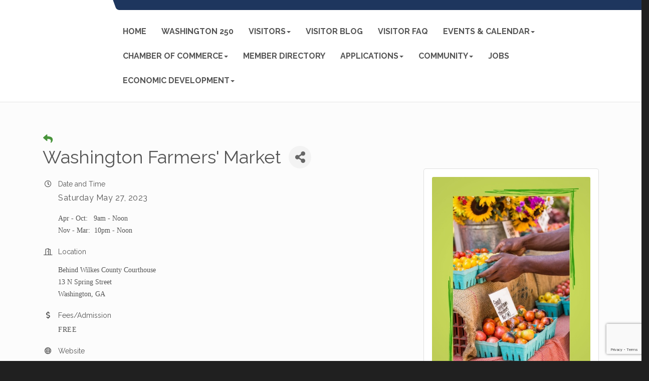

--- FILE ---
content_type: text/html; charset=utf-8
request_url: https://www.google.com/recaptcha/enterprise/anchor?ar=1&k=6LcpNUMUAAAAAB5iVpO_rzGG2TK_vFp7V6SCw_4s&co=aHR0cHM6Ly93d3cud2FzaGluZ3RvbndpbGtlcy5vcmc6NDQz&hl=en&v=PoyoqOPhxBO7pBk68S4YbpHZ&size=compact&anchor-ms=20000&execute-ms=30000&cb=15msrjfi57em
body_size: 49484
content:
<!DOCTYPE HTML><html dir="ltr" lang="en"><head><meta http-equiv="Content-Type" content="text/html; charset=UTF-8">
<meta http-equiv="X-UA-Compatible" content="IE=edge">
<title>reCAPTCHA</title>
<style type="text/css">
/* cyrillic-ext */
@font-face {
  font-family: 'Roboto';
  font-style: normal;
  font-weight: 400;
  font-stretch: 100%;
  src: url(//fonts.gstatic.com/s/roboto/v48/KFO7CnqEu92Fr1ME7kSn66aGLdTylUAMa3GUBHMdazTgWw.woff2) format('woff2');
  unicode-range: U+0460-052F, U+1C80-1C8A, U+20B4, U+2DE0-2DFF, U+A640-A69F, U+FE2E-FE2F;
}
/* cyrillic */
@font-face {
  font-family: 'Roboto';
  font-style: normal;
  font-weight: 400;
  font-stretch: 100%;
  src: url(//fonts.gstatic.com/s/roboto/v48/KFO7CnqEu92Fr1ME7kSn66aGLdTylUAMa3iUBHMdazTgWw.woff2) format('woff2');
  unicode-range: U+0301, U+0400-045F, U+0490-0491, U+04B0-04B1, U+2116;
}
/* greek-ext */
@font-face {
  font-family: 'Roboto';
  font-style: normal;
  font-weight: 400;
  font-stretch: 100%;
  src: url(//fonts.gstatic.com/s/roboto/v48/KFO7CnqEu92Fr1ME7kSn66aGLdTylUAMa3CUBHMdazTgWw.woff2) format('woff2');
  unicode-range: U+1F00-1FFF;
}
/* greek */
@font-face {
  font-family: 'Roboto';
  font-style: normal;
  font-weight: 400;
  font-stretch: 100%;
  src: url(//fonts.gstatic.com/s/roboto/v48/KFO7CnqEu92Fr1ME7kSn66aGLdTylUAMa3-UBHMdazTgWw.woff2) format('woff2');
  unicode-range: U+0370-0377, U+037A-037F, U+0384-038A, U+038C, U+038E-03A1, U+03A3-03FF;
}
/* math */
@font-face {
  font-family: 'Roboto';
  font-style: normal;
  font-weight: 400;
  font-stretch: 100%;
  src: url(//fonts.gstatic.com/s/roboto/v48/KFO7CnqEu92Fr1ME7kSn66aGLdTylUAMawCUBHMdazTgWw.woff2) format('woff2');
  unicode-range: U+0302-0303, U+0305, U+0307-0308, U+0310, U+0312, U+0315, U+031A, U+0326-0327, U+032C, U+032F-0330, U+0332-0333, U+0338, U+033A, U+0346, U+034D, U+0391-03A1, U+03A3-03A9, U+03B1-03C9, U+03D1, U+03D5-03D6, U+03F0-03F1, U+03F4-03F5, U+2016-2017, U+2034-2038, U+203C, U+2040, U+2043, U+2047, U+2050, U+2057, U+205F, U+2070-2071, U+2074-208E, U+2090-209C, U+20D0-20DC, U+20E1, U+20E5-20EF, U+2100-2112, U+2114-2115, U+2117-2121, U+2123-214F, U+2190, U+2192, U+2194-21AE, U+21B0-21E5, U+21F1-21F2, U+21F4-2211, U+2213-2214, U+2216-22FF, U+2308-230B, U+2310, U+2319, U+231C-2321, U+2336-237A, U+237C, U+2395, U+239B-23B7, U+23D0, U+23DC-23E1, U+2474-2475, U+25AF, U+25B3, U+25B7, U+25BD, U+25C1, U+25CA, U+25CC, U+25FB, U+266D-266F, U+27C0-27FF, U+2900-2AFF, U+2B0E-2B11, U+2B30-2B4C, U+2BFE, U+3030, U+FF5B, U+FF5D, U+1D400-1D7FF, U+1EE00-1EEFF;
}
/* symbols */
@font-face {
  font-family: 'Roboto';
  font-style: normal;
  font-weight: 400;
  font-stretch: 100%;
  src: url(//fonts.gstatic.com/s/roboto/v48/KFO7CnqEu92Fr1ME7kSn66aGLdTylUAMaxKUBHMdazTgWw.woff2) format('woff2');
  unicode-range: U+0001-000C, U+000E-001F, U+007F-009F, U+20DD-20E0, U+20E2-20E4, U+2150-218F, U+2190, U+2192, U+2194-2199, U+21AF, U+21E6-21F0, U+21F3, U+2218-2219, U+2299, U+22C4-22C6, U+2300-243F, U+2440-244A, U+2460-24FF, U+25A0-27BF, U+2800-28FF, U+2921-2922, U+2981, U+29BF, U+29EB, U+2B00-2BFF, U+4DC0-4DFF, U+FFF9-FFFB, U+10140-1018E, U+10190-1019C, U+101A0, U+101D0-101FD, U+102E0-102FB, U+10E60-10E7E, U+1D2C0-1D2D3, U+1D2E0-1D37F, U+1F000-1F0FF, U+1F100-1F1AD, U+1F1E6-1F1FF, U+1F30D-1F30F, U+1F315, U+1F31C, U+1F31E, U+1F320-1F32C, U+1F336, U+1F378, U+1F37D, U+1F382, U+1F393-1F39F, U+1F3A7-1F3A8, U+1F3AC-1F3AF, U+1F3C2, U+1F3C4-1F3C6, U+1F3CA-1F3CE, U+1F3D4-1F3E0, U+1F3ED, U+1F3F1-1F3F3, U+1F3F5-1F3F7, U+1F408, U+1F415, U+1F41F, U+1F426, U+1F43F, U+1F441-1F442, U+1F444, U+1F446-1F449, U+1F44C-1F44E, U+1F453, U+1F46A, U+1F47D, U+1F4A3, U+1F4B0, U+1F4B3, U+1F4B9, U+1F4BB, U+1F4BF, U+1F4C8-1F4CB, U+1F4D6, U+1F4DA, U+1F4DF, U+1F4E3-1F4E6, U+1F4EA-1F4ED, U+1F4F7, U+1F4F9-1F4FB, U+1F4FD-1F4FE, U+1F503, U+1F507-1F50B, U+1F50D, U+1F512-1F513, U+1F53E-1F54A, U+1F54F-1F5FA, U+1F610, U+1F650-1F67F, U+1F687, U+1F68D, U+1F691, U+1F694, U+1F698, U+1F6AD, U+1F6B2, U+1F6B9-1F6BA, U+1F6BC, U+1F6C6-1F6CF, U+1F6D3-1F6D7, U+1F6E0-1F6EA, U+1F6F0-1F6F3, U+1F6F7-1F6FC, U+1F700-1F7FF, U+1F800-1F80B, U+1F810-1F847, U+1F850-1F859, U+1F860-1F887, U+1F890-1F8AD, U+1F8B0-1F8BB, U+1F8C0-1F8C1, U+1F900-1F90B, U+1F93B, U+1F946, U+1F984, U+1F996, U+1F9E9, U+1FA00-1FA6F, U+1FA70-1FA7C, U+1FA80-1FA89, U+1FA8F-1FAC6, U+1FACE-1FADC, U+1FADF-1FAE9, U+1FAF0-1FAF8, U+1FB00-1FBFF;
}
/* vietnamese */
@font-face {
  font-family: 'Roboto';
  font-style: normal;
  font-weight: 400;
  font-stretch: 100%;
  src: url(//fonts.gstatic.com/s/roboto/v48/KFO7CnqEu92Fr1ME7kSn66aGLdTylUAMa3OUBHMdazTgWw.woff2) format('woff2');
  unicode-range: U+0102-0103, U+0110-0111, U+0128-0129, U+0168-0169, U+01A0-01A1, U+01AF-01B0, U+0300-0301, U+0303-0304, U+0308-0309, U+0323, U+0329, U+1EA0-1EF9, U+20AB;
}
/* latin-ext */
@font-face {
  font-family: 'Roboto';
  font-style: normal;
  font-weight: 400;
  font-stretch: 100%;
  src: url(//fonts.gstatic.com/s/roboto/v48/KFO7CnqEu92Fr1ME7kSn66aGLdTylUAMa3KUBHMdazTgWw.woff2) format('woff2');
  unicode-range: U+0100-02BA, U+02BD-02C5, U+02C7-02CC, U+02CE-02D7, U+02DD-02FF, U+0304, U+0308, U+0329, U+1D00-1DBF, U+1E00-1E9F, U+1EF2-1EFF, U+2020, U+20A0-20AB, U+20AD-20C0, U+2113, U+2C60-2C7F, U+A720-A7FF;
}
/* latin */
@font-face {
  font-family: 'Roboto';
  font-style: normal;
  font-weight: 400;
  font-stretch: 100%;
  src: url(//fonts.gstatic.com/s/roboto/v48/KFO7CnqEu92Fr1ME7kSn66aGLdTylUAMa3yUBHMdazQ.woff2) format('woff2');
  unicode-range: U+0000-00FF, U+0131, U+0152-0153, U+02BB-02BC, U+02C6, U+02DA, U+02DC, U+0304, U+0308, U+0329, U+2000-206F, U+20AC, U+2122, U+2191, U+2193, U+2212, U+2215, U+FEFF, U+FFFD;
}
/* cyrillic-ext */
@font-face {
  font-family: 'Roboto';
  font-style: normal;
  font-weight: 500;
  font-stretch: 100%;
  src: url(//fonts.gstatic.com/s/roboto/v48/KFO7CnqEu92Fr1ME7kSn66aGLdTylUAMa3GUBHMdazTgWw.woff2) format('woff2');
  unicode-range: U+0460-052F, U+1C80-1C8A, U+20B4, U+2DE0-2DFF, U+A640-A69F, U+FE2E-FE2F;
}
/* cyrillic */
@font-face {
  font-family: 'Roboto';
  font-style: normal;
  font-weight: 500;
  font-stretch: 100%;
  src: url(//fonts.gstatic.com/s/roboto/v48/KFO7CnqEu92Fr1ME7kSn66aGLdTylUAMa3iUBHMdazTgWw.woff2) format('woff2');
  unicode-range: U+0301, U+0400-045F, U+0490-0491, U+04B0-04B1, U+2116;
}
/* greek-ext */
@font-face {
  font-family: 'Roboto';
  font-style: normal;
  font-weight: 500;
  font-stretch: 100%;
  src: url(//fonts.gstatic.com/s/roboto/v48/KFO7CnqEu92Fr1ME7kSn66aGLdTylUAMa3CUBHMdazTgWw.woff2) format('woff2');
  unicode-range: U+1F00-1FFF;
}
/* greek */
@font-face {
  font-family: 'Roboto';
  font-style: normal;
  font-weight: 500;
  font-stretch: 100%;
  src: url(//fonts.gstatic.com/s/roboto/v48/KFO7CnqEu92Fr1ME7kSn66aGLdTylUAMa3-UBHMdazTgWw.woff2) format('woff2');
  unicode-range: U+0370-0377, U+037A-037F, U+0384-038A, U+038C, U+038E-03A1, U+03A3-03FF;
}
/* math */
@font-face {
  font-family: 'Roboto';
  font-style: normal;
  font-weight: 500;
  font-stretch: 100%;
  src: url(//fonts.gstatic.com/s/roboto/v48/KFO7CnqEu92Fr1ME7kSn66aGLdTylUAMawCUBHMdazTgWw.woff2) format('woff2');
  unicode-range: U+0302-0303, U+0305, U+0307-0308, U+0310, U+0312, U+0315, U+031A, U+0326-0327, U+032C, U+032F-0330, U+0332-0333, U+0338, U+033A, U+0346, U+034D, U+0391-03A1, U+03A3-03A9, U+03B1-03C9, U+03D1, U+03D5-03D6, U+03F0-03F1, U+03F4-03F5, U+2016-2017, U+2034-2038, U+203C, U+2040, U+2043, U+2047, U+2050, U+2057, U+205F, U+2070-2071, U+2074-208E, U+2090-209C, U+20D0-20DC, U+20E1, U+20E5-20EF, U+2100-2112, U+2114-2115, U+2117-2121, U+2123-214F, U+2190, U+2192, U+2194-21AE, U+21B0-21E5, U+21F1-21F2, U+21F4-2211, U+2213-2214, U+2216-22FF, U+2308-230B, U+2310, U+2319, U+231C-2321, U+2336-237A, U+237C, U+2395, U+239B-23B7, U+23D0, U+23DC-23E1, U+2474-2475, U+25AF, U+25B3, U+25B7, U+25BD, U+25C1, U+25CA, U+25CC, U+25FB, U+266D-266F, U+27C0-27FF, U+2900-2AFF, U+2B0E-2B11, U+2B30-2B4C, U+2BFE, U+3030, U+FF5B, U+FF5D, U+1D400-1D7FF, U+1EE00-1EEFF;
}
/* symbols */
@font-face {
  font-family: 'Roboto';
  font-style: normal;
  font-weight: 500;
  font-stretch: 100%;
  src: url(//fonts.gstatic.com/s/roboto/v48/KFO7CnqEu92Fr1ME7kSn66aGLdTylUAMaxKUBHMdazTgWw.woff2) format('woff2');
  unicode-range: U+0001-000C, U+000E-001F, U+007F-009F, U+20DD-20E0, U+20E2-20E4, U+2150-218F, U+2190, U+2192, U+2194-2199, U+21AF, U+21E6-21F0, U+21F3, U+2218-2219, U+2299, U+22C4-22C6, U+2300-243F, U+2440-244A, U+2460-24FF, U+25A0-27BF, U+2800-28FF, U+2921-2922, U+2981, U+29BF, U+29EB, U+2B00-2BFF, U+4DC0-4DFF, U+FFF9-FFFB, U+10140-1018E, U+10190-1019C, U+101A0, U+101D0-101FD, U+102E0-102FB, U+10E60-10E7E, U+1D2C0-1D2D3, U+1D2E0-1D37F, U+1F000-1F0FF, U+1F100-1F1AD, U+1F1E6-1F1FF, U+1F30D-1F30F, U+1F315, U+1F31C, U+1F31E, U+1F320-1F32C, U+1F336, U+1F378, U+1F37D, U+1F382, U+1F393-1F39F, U+1F3A7-1F3A8, U+1F3AC-1F3AF, U+1F3C2, U+1F3C4-1F3C6, U+1F3CA-1F3CE, U+1F3D4-1F3E0, U+1F3ED, U+1F3F1-1F3F3, U+1F3F5-1F3F7, U+1F408, U+1F415, U+1F41F, U+1F426, U+1F43F, U+1F441-1F442, U+1F444, U+1F446-1F449, U+1F44C-1F44E, U+1F453, U+1F46A, U+1F47D, U+1F4A3, U+1F4B0, U+1F4B3, U+1F4B9, U+1F4BB, U+1F4BF, U+1F4C8-1F4CB, U+1F4D6, U+1F4DA, U+1F4DF, U+1F4E3-1F4E6, U+1F4EA-1F4ED, U+1F4F7, U+1F4F9-1F4FB, U+1F4FD-1F4FE, U+1F503, U+1F507-1F50B, U+1F50D, U+1F512-1F513, U+1F53E-1F54A, U+1F54F-1F5FA, U+1F610, U+1F650-1F67F, U+1F687, U+1F68D, U+1F691, U+1F694, U+1F698, U+1F6AD, U+1F6B2, U+1F6B9-1F6BA, U+1F6BC, U+1F6C6-1F6CF, U+1F6D3-1F6D7, U+1F6E0-1F6EA, U+1F6F0-1F6F3, U+1F6F7-1F6FC, U+1F700-1F7FF, U+1F800-1F80B, U+1F810-1F847, U+1F850-1F859, U+1F860-1F887, U+1F890-1F8AD, U+1F8B0-1F8BB, U+1F8C0-1F8C1, U+1F900-1F90B, U+1F93B, U+1F946, U+1F984, U+1F996, U+1F9E9, U+1FA00-1FA6F, U+1FA70-1FA7C, U+1FA80-1FA89, U+1FA8F-1FAC6, U+1FACE-1FADC, U+1FADF-1FAE9, U+1FAF0-1FAF8, U+1FB00-1FBFF;
}
/* vietnamese */
@font-face {
  font-family: 'Roboto';
  font-style: normal;
  font-weight: 500;
  font-stretch: 100%;
  src: url(//fonts.gstatic.com/s/roboto/v48/KFO7CnqEu92Fr1ME7kSn66aGLdTylUAMa3OUBHMdazTgWw.woff2) format('woff2');
  unicode-range: U+0102-0103, U+0110-0111, U+0128-0129, U+0168-0169, U+01A0-01A1, U+01AF-01B0, U+0300-0301, U+0303-0304, U+0308-0309, U+0323, U+0329, U+1EA0-1EF9, U+20AB;
}
/* latin-ext */
@font-face {
  font-family: 'Roboto';
  font-style: normal;
  font-weight: 500;
  font-stretch: 100%;
  src: url(//fonts.gstatic.com/s/roboto/v48/KFO7CnqEu92Fr1ME7kSn66aGLdTylUAMa3KUBHMdazTgWw.woff2) format('woff2');
  unicode-range: U+0100-02BA, U+02BD-02C5, U+02C7-02CC, U+02CE-02D7, U+02DD-02FF, U+0304, U+0308, U+0329, U+1D00-1DBF, U+1E00-1E9F, U+1EF2-1EFF, U+2020, U+20A0-20AB, U+20AD-20C0, U+2113, U+2C60-2C7F, U+A720-A7FF;
}
/* latin */
@font-face {
  font-family: 'Roboto';
  font-style: normal;
  font-weight: 500;
  font-stretch: 100%;
  src: url(//fonts.gstatic.com/s/roboto/v48/KFO7CnqEu92Fr1ME7kSn66aGLdTylUAMa3yUBHMdazQ.woff2) format('woff2');
  unicode-range: U+0000-00FF, U+0131, U+0152-0153, U+02BB-02BC, U+02C6, U+02DA, U+02DC, U+0304, U+0308, U+0329, U+2000-206F, U+20AC, U+2122, U+2191, U+2193, U+2212, U+2215, U+FEFF, U+FFFD;
}
/* cyrillic-ext */
@font-face {
  font-family: 'Roboto';
  font-style: normal;
  font-weight: 900;
  font-stretch: 100%;
  src: url(//fonts.gstatic.com/s/roboto/v48/KFO7CnqEu92Fr1ME7kSn66aGLdTylUAMa3GUBHMdazTgWw.woff2) format('woff2');
  unicode-range: U+0460-052F, U+1C80-1C8A, U+20B4, U+2DE0-2DFF, U+A640-A69F, U+FE2E-FE2F;
}
/* cyrillic */
@font-face {
  font-family: 'Roboto';
  font-style: normal;
  font-weight: 900;
  font-stretch: 100%;
  src: url(//fonts.gstatic.com/s/roboto/v48/KFO7CnqEu92Fr1ME7kSn66aGLdTylUAMa3iUBHMdazTgWw.woff2) format('woff2');
  unicode-range: U+0301, U+0400-045F, U+0490-0491, U+04B0-04B1, U+2116;
}
/* greek-ext */
@font-face {
  font-family: 'Roboto';
  font-style: normal;
  font-weight: 900;
  font-stretch: 100%;
  src: url(//fonts.gstatic.com/s/roboto/v48/KFO7CnqEu92Fr1ME7kSn66aGLdTylUAMa3CUBHMdazTgWw.woff2) format('woff2');
  unicode-range: U+1F00-1FFF;
}
/* greek */
@font-face {
  font-family: 'Roboto';
  font-style: normal;
  font-weight: 900;
  font-stretch: 100%;
  src: url(//fonts.gstatic.com/s/roboto/v48/KFO7CnqEu92Fr1ME7kSn66aGLdTylUAMa3-UBHMdazTgWw.woff2) format('woff2');
  unicode-range: U+0370-0377, U+037A-037F, U+0384-038A, U+038C, U+038E-03A1, U+03A3-03FF;
}
/* math */
@font-face {
  font-family: 'Roboto';
  font-style: normal;
  font-weight: 900;
  font-stretch: 100%;
  src: url(//fonts.gstatic.com/s/roboto/v48/KFO7CnqEu92Fr1ME7kSn66aGLdTylUAMawCUBHMdazTgWw.woff2) format('woff2');
  unicode-range: U+0302-0303, U+0305, U+0307-0308, U+0310, U+0312, U+0315, U+031A, U+0326-0327, U+032C, U+032F-0330, U+0332-0333, U+0338, U+033A, U+0346, U+034D, U+0391-03A1, U+03A3-03A9, U+03B1-03C9, U+03D1, U+03D5-03D6, U+03F0-03F1, U+03F4-03F5, U+2016-2017, U+2034-2038, U+203C, U+2040, U+2043, U+2047, U+2050, U+2057, U+205F, U+2070-2071, U+2074-208E, U+2090-209C, U+20D0-20DC, U+20E1, U+20E5-20EF, U+2100-2112, U+2114-2115, U+2117-2121, U+2123-214F, U+2190, U+2192, U+2194-21AE, U+21B0-21E5, U+21F1-21F2, U+21F4-2211, U+2213-2214, U+2216-22FF, U+2308-230B, U+2310, U+2319, U+231C-2321, U+2336-237A, U+237C, U+2395, U+239B-23B7, U+23D0, U+23DC-23E1, U+2474-2475, U+25AF, U+25B3, U+25B7, U+25BD, U+25C1, U+25CA, U+25CC, U+25FB, U+266D-266F, U+27C0-27FF, U+2900-2AFF, U+2B0E-2B11, U+2B30-2B4C, U+2BFE, U+3030, U+FF5B, U+FF5D, U+1D400-1D7FF, U+1EE00-1EEFF;
}
/* symbols */
@font-face {
  font-family: 'Roboto';
  font-style: normal;
  font-weight: 900;
  font-stretch: 100%;
  src: url(//fonts.gstatic.com/s/roboto/v48/KFO7CnqEu92Fr1ME7kSn66aGLdTylUAMaxKUBHMdazTgWw.woff2) format('woff2');
  unicode-range: U+0001-000C, U+000E-001F, U+007F-009F, U+20DD-20E0, U+20E2-20E4, U+2150-218F, U+2190, U+2192, U+2194-2199, U+21AF, U+21E6-21F0, U+21F3, U+2218-2219, U+2299, U+22C4-22C6, U+2300-243F, U+2440-244A, U+2460-24FF, U+25A0-27BF, U+2800-28FF, U+2921-2922, U+2981, U+29BF, U+29EB, U+2B00-2BFF, U+4DC0-4DFF, U+FFF9-FFFB, U+10140-1018E, U+10190-1019C, U+101A0, U+101D0-101FD, U+102E0-102FB, U+10E60-10E7E, U+1D2C0-1D2D3, U+1D2E0-1D37F, U+1F000-1F0FF, U+1F100-1F1AD, U+1F1E6-1F1FF, U+1F30D-1F30F, U+1F315, U+1F31C, U+1F31E, U+1F320-1F32C, U+1F336, U+1F378, U+1F37D, U+1F382, U+1F393-1F39F, U+1F3A7-1F3A8, U+1F3AC-1F3AF, U+1F3C2, U+1F3C4-1F3C6, U+1F3CA-1F3CE, U+1F3D4-1F3E0, U+1F3ED, U+1F3F1-1F3F3, U+1F3F5-1F3F7, U+1F408, U+1F415, U+1F41F, U+1F426, U+1F43F, U+1F441-1F442, U+1F444, U+1F446-1F449, U+1F44C-1F44E, U+1F453, U+1F46A, U+1F47D, U+1F4A3, U+1F4B0, U+1F4B3, U+1F4B9, U+1F4BB, U+1F4BF, U+1F4C8-1F4CB, U+1F4D6, U+1F4DA, U+1F4DF, U+1F4E3-1F4E6, U+1F4EA-1F4ED, U+1F4F7, U+1F4F9-1F4FB, U+1F4FD-1F4FE, U+1F503, U+1F507-1F50B, U+1F50D, U+1F512-1F513, U+1F53E-1F54A, U+1F54F-1F5FA, U+1F610, U+1F650-1F67F, U+1F687, U+1F68D, U+1F691, U+1F694, U+1F698, U+1F6AD, U+1F6B2, U+1F6B9-1F6BA, U+1F6BC, U+1F6C6-1F6CF, U+1F6D3-1F6D7, U+1F6E0-1F6EA, U+1F6F0-1F6F3, U+1F6F7-1F6FC, U+1F700-1F7FF, U+1F800-1F80B, U+1F810-1F847, U+1F850-1F859, U+1F860-1F887, U+1F890-1F8AD, U+1F8B0-1F8BB, U+1F8C0-1F8C1, U+1F900-1F90B, U+1F93B, U+1F946, U+1F984, U+1F996, U+1F9E9, U+1FA00-1FA6F, U+1FA70-1FA7C, U+1FA80-1FA89, U+1FA8F-1FAC6, U+1FACE-1FADC, U+1FADF-1FAE9, U+1FAF0-1FAF8, U+1FB00-1FBFF;
}
/* vietnamese */
@font-face {
  font-family: 'Roboto';
  font-style: normal;
  font-weight: 900;
  font-stretch: 100%;
  src: url(//fonts.gstatic.com/s/roboto/v48/KFO7CnqEu92Fr1ME7kSn66aGLdTylUAMa3OUBHMdazTgWw.woff2) format('woff2');
  unicode-range: U+0102-0103, U+0110-0111, U+0128-0129, U+0168-0169, U+01A0-01A1, U+01AF-01B0, U+0300-0301, U+0303-0304, U+0308-0309, U+0323, U+0329, U+1EA0-1EF9, U+20AB;
}
/* latin-ext */
@font-face {
  font-family: 'Roboto';
  font-style: normal;
  font-weight: 900;
  font-stretch: 100%;
  src: url(//fonts.gstatic.com/s/roboto/v48/KFO7CnqEu92Fr1ME7kSn66aGLdTylUAMa3KUBHMdazTgWw.woff2) format('woff2');
  unicode-range: U+0100-02BA, U+02BD-02C5, U+02C7-02CC, U+02CE-02D7, U+02DD-02FF, U+0304, U+0308, U+0329, U+1D00-1DBF, U+1E00-1E9F, U+1EF2-1EFF, U+2020, U+20A0-20AB, U+20AD-20C0, U+2113, U+2C60-2C7F, U+A720-A7FF;
}
/* latin */
@font-face {
  font-family: 'Roboto';
  font-style: normal;
  font-weight: 900;
  font-stretch: 100%;
  src: url(//fonts.gstatic.com/s/roboto/v48/KFO7CnqEu92Fr1ME7kSn66aGLdTylUAMa3yUBHMdazQ.woff2) format('woff2');
  unicode-range: U+0000-00FF, U+0131, U+0152-0153, U+02BB-02BC, U+02C6, U+02DA, U+02DC, U+0304, U+0308, U+0329, U+2000-206F, U+20AC, U+2122, U+2191, U+2193, U+2212, U+2215, U+FEFF, U+FFFD;
}

</style>
<link rel="stylesheet" type="text/css" href="https://www.gstatic.com/recaptcha/releases/PoyoqOPhxBO7pBk68S4YbpHZ/styles__ltr.css">
<script nonce="r3DFhPwZtqWH5tdbvHfptA" type="text/javascript">window['__recaptcha_api'] = 'https://www.google.com/recaptcha/enterprise/';</script>
<script type="text/javascript" src="https://www.gstatic.com/recaptcha/releases/PoyoqOPhxBO7pBk68S4YbpHZ/recaptcha__en.js" nonce="r3DFhPwZtqWH5tdbvHfptA">
      
    </script></head>
<body><div id="rc-anchor-alert" class="rc-anchor-alert"></div>
<input type="hidden" id="recaptcha-token" value="[base64]">
<script type="text/javascript" nonce="r3DFhPwZtqWH5tdbvHfptA">
      recaptcha.anchor.Main.init("[\x22ainput\x22,[\x22bgdata\x22,\x22\x22,\[base64]/[base64]/[base64]/[base64]/[base64]/[base64]/[base64]/[base64]/[base64]/[base64]\\u003d\x22,\[base64]\x22,\x22w79Gw605d8KswovDuh7DiEU0Y3NbwrTCqirDgiXCkQ1pwqHCnyjCrUs+w40/[base64]/CqsO6SSHClFHCvGkFwqvDqsKFPsKHf8KVw59RwqrDksOzwq8vw5XCs8KPw7DCjyLDsUVUUsO/wrgAOH7Ct8KBw5fCicOmwpbCmVnCksOPw4bCsjXDj8Kow6HCs8KXw7N+JAVXJcO/[base64]/DghYtwpHDiyh6w6rDoMONwptVwo7CpnTCi03CtsK3QcKFK8OPw7oewqxrwqXCssOpe1BIdyPChcKzw7RCw53Cpzgtw7FZCsKGwrDDt8KIAMK1wovDjcK/w4Muw4ZqNGpLwpEVBiXCl1zDkcO9CF3CsEjDsxN4JcOtwqDDhnAPwoHCqMK+P19Mw6nDsMOORsKbMyHDtTnCjB4AwqNNbDzCgcO1w4QpfE7DpRDDlMOwO07DvcKgBjpwEcK7PyR4wrnDq8OwX2sAw7JvQBU+w7k+NDbDgsKDwocmJcOLw6TCpcOEADDCpMO8w6PDkz/DrMO3w60rw48eGlrCjMK7KcO8QzrCicKrD2zCtMOHwoR5ayIow6QaFVd5fMOkwr9xwo/CicOew7VTQyPCj0AAwpBYw6UYw5EJw5s9w5fCrMOPw44Sd8KqLz7DjMKKwqBwwonDpUjDnMOsw7YeI2Zuw43DhcK7w75xFD5yw53CkXfChsOJasKKw5vCrUNbwrFaw6ATwobCmMKiw7V8eU7DhAPDlB/ClcK1VMKCwoscw6PDu8ObAj/CsW3CoVfCjVLCt8OOQsOvUMKVa1/DncKzw5XCicOkQMK0w7XDmMOnT8KdIcKXOcOCw4hnVsOOL8Oew7DCn8KRwpAuwqV9wrEQw5M7w7LDlMKJw7PCi8KKTgEEJA1DblJ6wogsw73DusOTw7XCmk/CpsOzcjkwwoBVImslw5ted1jDpj3CoiEswpx3w7UUwpdWw7pAwovDuTJVTsObw6/DtwxPwovCtUDDu8KrU8KCw4jDgsK3wqPDuMOUw6/Dhj3CvHp9w5zCvUtaPcOpw5sWwobChwDCqcK0bcK4wp3DvsOOFMKZwqBWOxfDq8O+TChxMW9VJ1AvPH/DqsOtcFkiw5Nnwp0FAilnw4vDnsKZYkRaR8KhIh1gVSEvTcK8RsOqI8KgP8KRwocow7FJwpA9wpwHw4FVUgl3LU9Owo4iYjDDncK5w5BIwpvCjmHDsxfDscOlw6fCkTfCi8OiTcK0w4gFwoHDhWMgBCA+O8KTLRkTHsOxLsKXTC7CvDfDoMKBNCB8wpFOw7t/wqjDi8OCf1Iub8OTw4bCmjLDnQnCtcK3wpTCnFFWYB4awolMwr7CoWzDq2jClCFXwoLCq3rDhUfCoCjDu8K7w6UZw4p2NkXDr8KDwrcfw4YPNsKDw7LDvcKww6fClQBiwrXCrMK4LsOwwr/Du8OLw7Zrw5PCusKQw6wqwpLCg8OPw4tEwpXCnEQrwobCrMOUw5J1w5Qgw7QFEcKzYBvDsFvDs8KFwq01wrTDgcOZeFjCgsKXwpfCiWFNaMKmwotKw6vCscKqRMOsKRnCm3HCu1vDjzwWC8KtJjrChMOyw5J2woAIM8OAwozClCfDgsOAAF/DtVYQEsKlWcOFJSbCqxjCszrDrF5xcMK5w6/DtxpsFH5PfkJ4ekF0w4ktAj/DjHHDqsKnw6vCgmkfdHzDpD85ZF/CkcOnw7QJDsKMWkBJw6FQVnMiw4PDusOLwr/CvCELw59ETGFFwqZSw53Dmw9uw5lXIMKawrjCvMKIw44nw69UEMO8w7XDnMK9JMKiwqXCoifCmSvCicOjw4zDjC06bAVsw5vCjT3Ds8OQUCrCvhYQw6DDnSbCgGs4w6lTw5rDssKkwp0qwqbDshXDsMOdwoglClYdw6omFsK7wq/CnE/[base64]/[base64]/CkcOOasOQwrR0wppHwpnDi1HDmMKWFHLDocKNw7zDm8OvAsKNw69tw6kbURZgOAV0QHvDtUkgwpR/w5LCk8Kgw5nDiMK4JcOAwqhRYcKsT8Ohw5vCqGsXCQTCiFLDpWjDtMKUw7zDhsOJwrdzw608YTLDniXClHXDgzfDn8OBw7tzMsKQwqNIacKpGMOWB8Kbw7nCncKkw41/woRNw77Dpz0yw6wDwo7DgydEXsKwYsO9w5nCjsOMBz9kw7TDqDAQYkhBFRfDncKNesK1ZCIQW8O6XcKYwo7DjMObw5TDv8K+RnbDlMOsfsKyw7/DksKxJnfDtX9xw57CjMKHGjLCpcOpw5nDvzfCk8K9U8O2CcOeV8K2w7nChMOMKsOCwqdvw7BheMOow7hPw6omYQ01wppdwpTCjcKJwrhFwp/Co8Ojwo5zw73Dn1/[base64]/wpIReiACw6DDu8OPH8OnZhISwokxZ8KWwrtSIApAwoHDmsOww7oJSmvCpsORHMOTwrHDhsKNw7bDsDLCr8K0Mn7DqE/CrGDDhRpsGcOywqvCp2vDokodS1HDqAo6wpTDhMOtfwUgw7MHw4wFwrzDq8KMw64Iwr0xwrXDtcKlIMOSQMK6JMOuwqTCiMKBwoAUVsOeXUBzw6fCjcKqbV9YLWd8QWhew7/Cln0DAUEqXmXDuR7DjRXCuFEWw7HDuBsTwpXClAfCtsKdw6MUJlIfPsO5D3/DlcKKwo89agTCn0wNw6/[base64]/[base64]/w5J1Jz3CgAlObMOCw6LDuEBAw45oI13Dk8K+bERQcH9Cw7HDpcOpH2LDoSlbwpUDw7XCnsO5S8ORc8KGw5AJw6BsZ8OkwpbCq8O6YTTCoGvDtREQwqDCtj50M8OkUQhpYHxswr7DpsKjCXQPQjfCqMKDwrZ/[base64]/DmXc8YcKrJsK8w7Z7YGoRwqc/woPDlcOKHH/[base64]/w6jDvsOFwo4CBMOJN8ONQcOIMlJoF17CpsKxMsKmw6fDqMK2wrDCtUQwwqvCm1YOcn3Ci3DDln7CpMOfRj7ChsKNORQfw7fDjcKBwphhD8KRw702w7cJwqMrNy1XccOowpB5woTCon/DpsKTHyDDui7Cl8K/woFIb2ZPN0DCk8OuB8KlScK1SMOPwoVAw6bDpMOyAcKNwrxsPcKKAlbDj2RBw73Cs8KCw5wnwoXDvMKEwqU3ZcOdQsKTEMK8K8OWH3/[base64]/CnsOQNcOXalNzwqjDvsK0fsKjwqoNCsOAAUjCm8Kdw4XDkE3Dpj1Xw4LDlMOIw7kPPFVoHMONExPCn0LCkXEww47DvcOXw6nCoB3DmwUCPTFpG8KWw64iQ8Kcw51Pwo8NOMKOwojCjMObw4o3wp7Dm14SAwnCkMK/w7IFUsK8w6LDlcKyw67Cggwaw5FtTAV4Z1pIwp18wpdXwolDMMOzTMOtw4DCvRteN8OYwpjDt8KiBwJMwpzCkg3DtxDDhULCicKJZFAfOMOQUcOOw5lAw7nCjFvCi8Ojw7/ClcOfw5VRS2tcLsOoVjjCs8O/dH0+w4YbwrPDiMOWw7/CpMOqwqLCuDFzw7TCvMK/wpltwr/DgVp1woXDoMKnw6BwwpUcIcOJH8OFw43Clh1KGCYkwrLDjMKew4TCtEvDhArDvybCnCbCjizDmAofwrwWBQ/DsMKFwp/Ck8Kwwoo/[base64]/wrrCqMONwrbCsRF7w4hPwqdQwoDCjC3DnXBuRWAfOcK4wrwDZ8K5wq/DoUnDtsKZw4JZSsK7X3/CgMO1GAY6ZjkAwp0mwrNNZWLDicOIdhDDssOECAU/wotbVsOVw4bCrHvCnkXCkHbDpcOHwpTDvsO8RsODE3jDoWYRw7ZjU8Kgw5ALw5VQO8OGDTTDi8K9WsObw5XDusKoc3s4OcOiwprDhFwvwoLChVnCmcKsAcOcDS/Doz3CoX3CrcOjN2fCsg43w5NAAUcLFcOxw41fLsKhw5TClWvCsFPDvcKdw7DDpDNow5XDpiFIOcODw63Duz3CnwNUw47CkUYrworCt8K5SMOLQsKlw73CjXY9WQ/DuUBzwpFFWQnCuz4RwoXCiMKPeEMSw51Nwppmw7gcw5oAc8KNZMODw7BYwoFTaVDDskUoGMOlwo/CkD5VwpkqwqnDncO/[base64]/[base64]/f1oIwotXwpEkam7DjcKqwrPCm1w7dsONE8KgSsOJe0QXU8KPaMKTwrIEw63CrDFkcgzDqhgZNcOKA1NlZSgJAy8nDxTCpWvDsW7DsioYwr8sw4xURcOuIGw0DMKbw7DCisOfw7/CtHpqw5I+TMO1U8ORVU/CpkVDw75+FnTCsizChsO6w4bCmVVub2LDnSxYSMO0wqodEztgE01FTW9nD3fCh1jCo8KAKB/DpSLDj0PCrSrCvD/DhiXCrCjCjcKzAcKhABXDrMKfZmM1MiJSdBHCk0AxaQ8ITMKSw5HCuMKQacOOeMKTCcKvY3IvRXN3w6jCkcOxemw1w43DoXXCpcOuw4HDlE7CumQ1w41cwqgLH8K2w4jDu3x0w5fDoHTCtMK4BMOWw7UvOsK/dShDAMO9w7w5wpDCnE/CgsOOw5vDh8KCwqkcwpjCnVjDtsKZAcKqw5bCvcOnwpvCtGXCvVxheHbCtzQYw7s5w6PCjR/[base64]/dcOew7Rvw4PCt8KnBXAawrvCu3k5w6bDmW9ywo4Iw4V8bW/DtMOqw7jCrMOVdi7CpEPCicKTPMOSwptlXDDDtl/DuHswP8Omw4tVSsKSBT7CnlzDlR5Bw6luDhLDkcKcwrE0wqLDuBnDlXhSbQNlLcOqVSxYw6dkMsOew79iwphcVS0rw4gCw4PCmsOOK8OGw4LCgAfDsEEaaFfDh8KEChsaw43DrGPDkcK/woonYwnDqsOKNm3CjcOzPV4Ba8OqQsKjwrEVdXzCsMKhw4DDsxvDs8OFP8KhN8KDcsKuITF8UsOUwqzCqn50wqFNGQ/Dqh/DsC3ChMOzARUsw7LDhcOEwqvCpsO9w6Yzwro5wpoyw5R+woggwqvDq8KPw6FIwpBMV0vCsMO1wqYiwpEaw7MZHMKzHcKzw5/Dj8OXw6sTBGzDhsO7w7fCnH/DpMKnw6HCu8OJwoARYsOATcO2N8O4WMKewr8OdsKCT1UDw5HDuhBqw55Pw7zDjRTDlsOgdcOvMjTDgsK6w5zDqylWwr05M0N/[base64]/w5pEw4AGXsKpwo0wPzfCij04wp9KwqE6TUIsw6fDjMOsSnHCrAXCncKNd8KcFsKLJwNYcMK4w4TCnsKowpdKG8Kfw7JECzcGIQTDm8KRwphcwqEtbsKdw6kVOnZmPQvDiRNswqjCtMKMw5/CiU1Dw716QBPCiMKNB2F2w7HCisK6VSphH33Dk8Osw58uw43DnsK/BD89wrxAXsODBsKlTCbDny5Vw5gYw7jDu8KUPsOGWzcyw7DCsklXw6XDqsOQwpPCrmsJXBLCg8KAw5g5F0B1OcKTNjt3w6Bbw4Y/GXHDm8OiD8OXw7xzw6d4woY8wpNkwroow6XCk3bCkmkOLcOJIzdvYsOQBcObDF/[base64]/w6lTBcKiwr0MPMKrwofCscKgVMOZAMKIw6fCjkbDhsK7w690b8OVOMOsesO4w4rDvsO2OcOfMBHDsB5/w7gbw5HDuMKmJMOnH8K8HcOVE0EVVRfDqxPCi8KADAZBw6gcw6jDi0hfFAzCq0Z9eMOCKcOaw5fDpsOUwr7CqwvDk2vDnEpWw6nDsjLDqsOQwonDmkHDm8OhwoFEw5suw6REw4QzLS/CkArCplw9w7PDmBBQJ8Kfwoscwp46LcKNwrjDj8OOZMK3w6vDvhvClWHDgnHDs8KVEBE8woxKQXwgwr7DkXQCOl/[base64]/Dkglsw6MAL0lWGE0hwoAZWXQQE3sRBG3Cghx5w5fDkHPDusK1w5DDv2dfIhYdwqjCnCbCvcO5w54ewqFlw6fDucKywrEZSzrCtcKxwqElwrpNw7nCg8Kmw7vCmXQSaGNVw751SGgnAgXDncKcwo1rVTBAUkkBwp/Dj2zDoVjChTbCoi7CsMKxGzNWw5PDvEcHw4/[base64]/QsO2w4dCVcOAaMOrw4sJOsK2CcOww6PCv1taw60sZ0/DgkvCscKjwr/[base64]/CtMOBFljCj8Kvw63Co3nDhMOAw4PDqBllwp/CtsOaGkRkwpYuwrgaXCjCoX57AMKGw6RAwq/CoElJwq0GJMKLF8O2wrPDkMKQw6PCsk8nwr0PwpPCj8O2wq/DtGDDncOuO8KlwqTCujdNI0UnEwfCkMKkwoZuwp1Zwq8jbcK6LMKuw5XDiwXCkw0uw51TC03DjMKmwo8fXWp2E8KLwroydcOIE1dZw71BwotRP37CjMOhw5/DqsO/bAAHw5vDl8Kiw4/DhFPDo0LDmV3Ch8Oew5BYw6oZw7/DnxPDnRcLwrR0WHHDrcOoOxLCrsO2KTvDrcKXSMK8aU/[base64]/woxFM0XChmnCjcOVd8KKesKAdwN6woHCmn9Uw4jCkG3DvcOYU8OIcx7Ct8ORwqrCj8OSw5QXwpDCtcOPwr3CsHFcwrhOG1/DocKwwpvCmsKwdCUGFGUywpY4fMKjwrNHZcO5w63DqcOwwpbCmMKpwp9nw5DDucOww4hEwpl4wq7CoiANZ8KhTGlIwofDuMOEwpJdw5x9w5jDpyYobcKiDMKYGRggEVNqPX4dcSPClzXDhVbCicKmwrEIwo/DtsKnAzFCfjtEw419OMK8w7PDq8O5wptKc8KMwqsXecOSwqULdMOhD0vCh8KrQA/CtMOoB3wkE8Ocw4tpdQx2LHzDjMK0QEwpHTLChkkPw5zCthILwq3ChjnCmydYw47CtcO1fkbCscOBQMK/[base64]/DmcOpN8KmwojDv17CmcOnUcKjwrpwJi3DgsOID8OjwqglwoZnw7I/DcK1TTN0wr9cw5ArTsKRw7vDiVMkcsOGRDFnwprDr8Ocw4Ymw6cmw6kswr7DscKCSMO+E8OYwrBdwo/[base64]/DoyxjUn1DBCPCj8K4w7NmwqfDscOzw79/w5rDiVksw5krbcKifMKvcMKBwpHCmcKjIB3Ch2Ucwp8swqwWw4UYw61jaMOjw7XDl2cJOsOeWj/DjcOTd03CqB87YgrDuz3DnWfDuMKGwp5MwplLLiXDnxc2wpzCosK2w682ZsKZRTrDvCLDncOVwp0afsOhw4JxRMOMwqfCuMKgw4/DlcKfwqNiw6QGWMOhwpMgwpnCgikbL8Oxw6jDiCgnwpTDmsOoFC4Zw4VQwojDosK0wq9BfMKIwpIAwozDl8O8MsKfF8O3w5gzKjjCqcKrw4pYe0jDmi/Ct3ogwpvCvBVuwq3CpsKwM8KlNmAZwpjDg8OwOmvDnsO9KV/[base64]/BcKDwqQhw6PCiF4JMiEywojDnF4Fw6zCkMOpDMODw4tcGcOUbsK+wpkPwrvCpcOfwqLDlBjClQbDozHDsQzClcOnDUjDqcOfw6dETWrDrAjCq2fDiwnDrQI4wqTCuMK3HV4DwocZw5vDksOLw485DsKTcMKGw4oow5tEQcK2w4PCqcOww7ZvU8OZYh7CnB/DlcOBdnLCijRoXMOewpktwonCt8KZP3DDux0tZ8K4AsKAUDU8w69wO8KNYcKXecO5w7suw7tPZsOEw4IUJApRwoZ0VcKiwrBIw7hrwrrCqltjGMOEwplcw60fw7jDtMKtwo/Cm8OyXMKYWQIjw614RsOVwqLCsQzDlMKhwoHDusOjDgLCmzPCnsKtWMOrBU8VB3MKwpTDrMOKw6YLwqlBw7IOw749JVJxK3VFwp3ComgGBMOawr/CgcKSY3jDocKoURUawoh9ccOnwpLDoMKjwr9TIz40w4pUJsKSDRnCn8KGwq8qwo3DlMOVLsOnCcOtSMKPMMKfw7fCoMOwwrzDp3DCkMKWQcKUwr4sJSzDmADCpcKhw7PDp8OdwoHCgG7CvcKrwqoYdMK6bcK7e2Udw5V/w50HTHkpTMOzciLDpRHCjsOzVCLCqjPDmUInDsOswoXDmcOdw4Jjw48Jw7JaTsOrFMK+bsK6w591VsOAwr07EFrCgMKbMsOIwq3CmcONb8KpIgnDsQNswpkzZz/CvHEkKMOZw7zDqV3DmGx6DcOTeiLCvCvCgMO2ScOcwqjCnHEABsKtGsK5wqIowrPDjHXDqzk7w7LDt8KicsO6OsOFw4Vlw6ZsXMODFQoRw44fIBLDncK4w516A8Ozwo/DnEJgcsOrwrbCoMOOw7nDhks9WMKIEsOYwqg9YW8lw5gRwpjDjcKywpQyUyXCjynDkcKCw6tfw6hEw6PCgn9VGcOZeRdLw6PDr1XDhcOTw7dIwp7ChMOmPQVxSMOMwp/DlsOtOcKfw500w5wPw7dINcKsw43DmMOUw6zCusOJwrgyIsOcMEDCtitywqMaw7RQCcKmCSZnNg7CvMOTZyhXAk9fwqpHwqDCgj7DmE5+wqwYGcOnR8OmwrNVTsKYNk0Awp/CvsKIK8OZwqnDiT5qN8K4wrHCj8KvUXXDoMO4c8KDw67DjsOqe8O/VMO7w5nDolU9w588worDoX5eZsKeVQoww7rCrwvCgcOuYcKRbcOFw5/Cu8O3bsKuw6HDrMOGwopBUlwXwo/CusOvw61GRsO/bcKfwrVgYMOxwp1Ew6rCtcOAW8OSw5LDgMOkD3TDgAfCpsKFwrnDqsO2SVF2acOmWMOdw7U/[base64]/[base64]/BMKTwrzDrcKTOsOvw7/Dh8Osw5nDlkDDtTJ0wq5NK8KdwoDCkcKOesK2w5jDhMOmKzZjw6DDlMO9F8KudMKSwplQUsOZJsONw4wEfsOFXBpDw4XCgsO/GWx5UsK9w5fDogZhCgHDm8OsMcO0bkkUc0jDh8KIPR1LPWEbNMOgbnfDrcK/cMKDHMONw6HCp8OBcBzCmk9twqzDicO9wqvChsOdRAnDvwTDvMOEw4w5WC3CssOcw4zCm8KXIsKEw7chNEbDvGYLAkjDtMOsKEXDuUvDkxwEwrxyXRvCh3s3w7LDmCIAwojCgMOZw7TCiijDnsKvwo1mwqvDkcO3w64/w49AwrLCig/[base64]/[base64]/CtMOXKHJxLUvDh8OVwqLCnygIVsOCw5TClTpcJQzDohTDpXU4wrlFB8Kzw7LCh8K7KSAgw4zCgDrCoD19wo0Pw57CriIyfRlYwp7ChMKsDcKkJxHCtXjDqMK5wqTDlmhgScKecS/Dh1/[base64]/CicKJchTDkMOJwoTCsyEvfMOlbsOhw4QbfsOyw5PCiRR1w67CucOEehvDlhDCpcKrw6TDiQzDqkEhccK2Pj/DnmXCtMOSwoc1Y8KFMRg7R8KAw7fCsgTDgsKxKsOxw6jDtcKLwqUmRzHCtWfDkiEaw7lEwrHDjMO8w6zCu8K3wojDqQZzZ8K7eUt3S2fDqXYMw4rDoVnCjGvCmsOWwoZHw6siDsK+VMOFZsKiw5trYCHDjcK2w6FRSMK6fz7CtcKSw7/CpsK1Ti7CmWcLZsKpw4/CoXHCmWPCvAvCpMKnH8OAw4klPcOGSFM/[base64]/OQcUZcKDw5bDigLCnC3ChxRMw47CpsOQCXfCgCVUdUjDqhXCuk8Lwphgw5zDo8Kuw4LDtVvDgcKAw7XCrcOVw5lXEsO7A8O5CTNbHkcpZ8KTw4p4wrhcwoofw6M2w494w7M2w6vDn8OcATZTwp91UDrDk8KxIsKhw5XCmsK9JsOpNSLDkT/CkMKffgXCncKywr7CtsOoUsOAdMOrHsK5fwLCtcK+QBQ5woMJNcKOw4wowp3DrcKpaxJHwox8X8KpSsKOFSTDpXXDpsKjB8KBTcOtfsOdSztuw4IrwokDwrJYWsOlw6zCtWXDtsOxw4TCjcKewq/CkcKew43CnsOlw73DoDxzdlNqdsKswrJIa2rCrQXDuiDCv8KgH8K6w4EpYsKzIsKaS8OUTHpob8O0Dl9qHwXCgynDnBNxI8ONw4HDmsOUw7I6P3PDgFwVwrLDuDDCm1J9w7rDnMKjNCHCnlXCtsORdWXCi0HDrsO3KMOLGMKDw5fDh8OHwowpw5zCgcOoXwDCnz/CmGnCu3dCw5bDskQHTC8QF8OrOsKVw7nCo8OdPsObwpEDGsOrwrHDg8OVw7/[base64]/DocKwwpZuE8O/woXCtXrDt8Ktwr/CvVZuwq9PwqvCpsKzw5rDiWjCij57wq3Cp8K8woFfwoPDsW4gwqbDkS93FsOsb8OLw6d/wqpYwpTCo8KJBx9+wq9hw5nCmT3DuwrDuBLDhTk+wppPVsKlAmnDmhhBcDhVGsKvwoDDnE1ww6fCvMK4w7fClWsEPV87wr/[base64]/fcK5w4p7BjnDtcKew7zCq8KUTcOrwr5wSlk/[base64]/wqLDhHPCkcKATcKhw4LDgsKEMcKBw4nCnsKNbcKNS8K5w5bDm8KcwoMXw7EvwqjDtFs7wpTCvSrDr8KSwrxTwpHCsMO2UlfCjMK0EBHDqUvCocOMODHCjsOhw7vDsUAQwpxyw7hgHsKAInIETgUbw6l9wpPDq14EEsOqGsOJKMOXw5/Cp8KKHQrCu8Kpf8K+AsOqwqcrw6suwoHCpsO4wqx0woDDqMONwq4Lw4fDhXHClAlawoUUwod6w4DDrCpKXMKww7bDq8K0HFcUZcK0w7RkwoLDnXg5w6fDpcOgwqDCnMK2woDCpMKVN8KrwroZwqEtwqVHw4rCgilQw6rChADDlmDDvRJ/R8O3wr9kwo8rIcOMw5HDuMK2dxXChiYyVy3CrsKfHsKmwoDDmz7DkGUsV8KKw5lFw4h+GCsFw5LDqsOAZcOVD8KUwoJbw6zDgmrDgsK8LmzDtx/CrMO9w7pwJAzDnExaw70kw4MKGUXDh8Opw7RfDHfCo8KSUyTDvnMJwpjCoifCs1LDikQowobDmxfDpF9TM2dmw7LCsznClsK/XCFOZsOlLVnCg8Ohw4fDlGjCqcKyGUtQw60MwrsNVw7CggXDj8OHw4x8w7LCgBXDnC5BwpHDpVh7JG4zwoQMw43Cs8Ojw4cLwoRgYcOTKWRDIR9HVXTCtsOzw6kQwpQww7/[base64]/CpsKow70qwrQwflE1wr3Ct1/DksKqw7TCqMOBwo7CvMOlwo8mWMKHYCHCuRTDlMOBw5lFOMKvL27CpS3DmMOzw7/DmsKlc2LCh8K3OQjCjFYPdMOgwq3Dm8KPw7QSF0JTdm/CicKdw6oWXsOiBEvDlMO4dXjCvsKqw7kiW8OaG8KgV8KTAMKCwqlDwpfCmwMGwqNww7TDgElLwqLCqUY1wo/DhEJtE8O6wrd8wqbDsFXCuU8OwqHCsMOhw6/[base64]/CocK/[base64]/wooldT/Dg0pTw4fCigzCuEFvw4XDoh3Do2tJw6HDvyQbw7IMwq3CuBHCtDEcw5TChzl3O1hIUgfDoj4jEcOEUmLCpsOhG8OVwp1/TsKKwoTCiMKDw5PCmhLChkclPB85C3Zlw4jDqjoBdCvCtXp0wpfCiMOww4ZqFsKlwrnCrkYjKsOsHD3CvlDCt3k9wrvCtMKgORRkw4vDpzjCuMOPH8Kuw5tTwplCw4tHc8O8GMKuw77DocKJCABUw5LChsKvw5ANU8OKw4fCiB/CpMOLw7gYw5DDmsONwo/DpMKlw5PDhcKMw4lUwo7Dv8OKRl0RE8KTwrjDjMOhw7cKJzorwq5zQ1jCuSnDpMOVw7PDt8KsSMK9cQ3DnysmwpQmw4pBwoTCkhrDhcO8YjvDikPDo8Ojwq/DjzDDt2jDtsOdwqBCCi7CtUgywq1dw6J5w5tacMOSCVxTw7zCgcKGw5XCsCLClxXCvmDCq37CkDJEc8OgKEhKHsKiwq7ClSMhw57CqwbDrcKpN8KeNkfDtcK8w73DqQPDvzAYw77CrQ03V0FhwrF2KcKuPcKxw4TDgULCk0/Cq8KVe8K9CiRhTgZXw5fDosKdw6TCpWhofiDDvjU3CsO2VB5EcR/DgmPDiCAEwrM+wpEnX8KywqNOw70DwrRoecOHSlwCGBPCnWLChx0Icw0RTBrDg8KUw5kmw4/DjMKQwo9xwq3CvMKmMw9Ywo/Cuw/Dt15DWcOsVsKowrLClcKIwp3CkMO8YlzDgMOmenfDuTcGZGgwwox0wo8jw7bCi8K7wqPCicKOwo4YTzPDsGchw4TCgMKGXR9Aw5Zdw4Z9w7bCosKJw7LDkMORbTIUwos/[base64]/DgcKiDCldw5HDusOmwq/Cm1XCuR9awpJVZcOrasKWwqvClMKBwrbColvCpsO8U8K/IMOMwo7ChXwATVVpV8KqIcKcH8KNwrfCjMOfw6Vdw6cqw4PCjBUNwrvCsEDCmn/CphrCo2crw6HDo8KtMcKAwqJZaBkAwpDCi8O4K1DCk3RAwrE3w4FEGMKjUV0oaMKUOmbDiAdLw64Mwo/DlsOBc8KaI8OSwo5fw47ChMKLScK5VMKfbcKmBUUgw4DCmMKMMVvCgk/Dv8OaUl8EcAIaGAfCv8O8J8O1w7xaD8Kgw5ptMUfCli3ChWHCh0XCk8OiZBfDp8O0AMKBw74UXsKvIjDCpcKEKyomWcKgPSBFw6JTcsKeUjrDksO2worCmDhlXsKiZDczwqw7wqzCksKIKMKsA8ONw7ZEw4/DhcKXw4bCpk9ELcKrwr9AwrfCt2x1wpzCiDTCmsKIw50yw47DvVTDtzdLw7BMYsKVw7bCkUfDmsKPwo7Dl8O0wqgxD8ODwqEHOcKDScKRQsKCwoPDtQxqwrJOSGB2EHYGFmzDuMKxNh/DicO6YsOxwqbCgB/DksKIcA4UNsOnRTMmTcOZFxDDlBoiNMK6w4zCkMOoGX7DkU/DusOxwpHCm8O2V8KWw6rDvinCsMKLw7xmw5sAFhTDph8nwqZ2wqtzfR1wwpDDjMKjKcO/RV/Dv0wjwrXDnMOAw4DDpHJGw6/DtcKIXcKMLiJccgLDqngRPsKXwqLDp1YPNkEjAQDCllLDrRASwqItMF/CtzfDpWlDC8Oiw7zCh3DDmsOOSVFBw75HXGtAwqLDt8O+w6AFwrdfw7sFwobDnA0fWAzClkYHUsOKOsKAwoPDoHnCsxzCuCgDT8Kxw6dZOD3CmMOwwp3ChzTCucO0w4zCj0hzGiDDrh/[base64]/CslfDn8ODwr3DpsOBYMKpw5PDh8Kmw5JbK8KeAsOhw50gwplXw6ZdwqhywqPDr8Orw7nDsWRjS8KTPsKnwoduwo7CosKjw44UVT99w6XDvGBVJgrDhkMoHsOCw4s7wo3Dgz52wq/DhAXDv8OQwprDjcOiw7/CnMKvwqtkRsO0ISrCpMOuCMKrd8KowrgFw5LDvEo6wo7DpXNrw6fDpFNlOijDslbDqcKtw7LDrMOpw7kcDmt2w4/CvsO5TsKOw5piwpfDoMOrwqjDv8Kva8Odw6DCjRoow4cVAxYZwrhxQMO6QmVLw4Muw77CqV8ZwqfCj8KCFnICQSLCiyDCvcOMw4fCocKMwrtKCG1NwpbCoCLCgcKGeztywpvCusKEw70aEV0Ww6bDnG7Cg8KPw40eQcK1ScKHwr7DtirDg8OAwoFWwrY/AsO2w7ATSsK1w6rCscKnwq/Cv0TDn8OBw5pLwrJqwqlEUsO4w7puwpvChRpaIk7DvcOfw5x+UhwAw4fDhijCmsKJw7UBw5LDiSvDvy9jRUvDtk3Drlt0Am7DmHHCoMKTwo3Dn8KQw78yG8OXWcOywpTDsR/CkE7Cgk3DgADCunvCnsObw4ZJwpFAw7t2YgfCjMOnwp7DtsO5wr/CsGDDo8OHw7lXZS8XwpoBw6cwRyXCrsOhw6onw7Uobx7CtMKDPMK1N3R6woxZCRDClsOcwqPCvcOablXCtz/CisOKYcKJK8Knw5DCqMK/A190wp7CiMKSKsOCD2jDuFDCgsKMw5IPHTDDsFjDssKvw57Dm3Z8M8KSwptfw690w4tQYh5sfxs6wp/[base64]/Cn8KRd8OybljCqsKWwr53w4wvZcOnwqvDqjjDs8KBQw8CwrQ5w67ClwTDlXvCoC0nwqMXNhHCosK+wqXDqsKLVsOpwrjCoQHDszJuPzXCghQ2SRRlwpPCscObMsKmw5Qpw6jDhl/[base64]/[base64]/CiDnDnznCsMKnRHXCk3PDqMK2O8KEGQVRS3PDi29swqPClcKSw5/CusKxwpfDuj/CjkzDjWPDtCDDgcKSCsOBw4kWwqA6Kmksw7PCg19GwrsOGGA/wpBNJcOWCjTCng1Iwo0SOcKkD8KBwpInw43DmcOpUMOQJ8O6KVkowqzDkMKhQgZ1WcKyw7RrwqrDrzPDo1LDvsKawpdKdAEWZHUywoNfw5w8w7N/w4dRP0McI3bCrRQzw4BBwpN0w6LCt8KBw6nDowjDusK4UhLDtS/Dl8K9wrdiwoc+ahDCo8OmNyx1FkJKSBzDpE52w4vDo8ObaMOWaMOnSi4jw60dwqPDn8ODwp98GMOgwoR8RMKew6Igw4VTO2okwo3ClsOwwojDp8K5OsKow4YKwr/[base64]/[base64]/[base64]/DnxbCjEPCgsOpBk9GHl9dW2cAwqEEwplWw7rCtcKxw5g0w4TCjVnDllzDuzNrDcKaAUNIGcKoAsKrwpLDmsKDf2dAw7vDu8K7wotdwq3DicKhUnrDnMK+cwvDrH0lwqstbsKxd2Z4w6dkwrUMwq/Ctx/CpRNXw6LDisOvw7VuAsKbwpjCh8KIwqbDoFbCrTpkUBTCo8OVPActw6ZQwptAw4jDniRCAMK7Y1Y4fXzCiMKKwr7DskRSwrMTMkoEIiVHw7V0Cz88w5sLw5MyZUFawpPDpsK8w6/Cv8KYwpZJFMOFwo3CocK0PTfDpV/Ci8OqGsOVe8OSw67CkcKmQyRwbE3CjE8hDsOCaMKSdUACUWojwpVxwqTDl8KdbT4CFsKVwqzDtcO4A8OSwqLDr8KAMVXDkU1aw40RLU9ww6wuw6fDh8KNPMK/dAELdMK/[base64]/DvgzCvcO0wqjDhSzDucOvwr9ew6TDnk/DpGAdwqViQ8KuLsKUInrDrsKqw6QKIcKADA9rb8OGwrZww63ChlHDrsOiw7QsC1E+w58FS2oUw5tVZcOZe0bDqcKWRG3Cs8KFE8KKHhXCjAHCscOYw6vCg8KMKBF0w4l6wqhqLXh5OsOOI8KUwobCs8OBHmnDv8OcwrQDwqE3w6VbwoXCrMKGXcOOwoDDrzbDh0/CtcOgOsOkExYNw4jDl8KgwpTCrTdSw6PDosKVwroxCcOBGsOxBMOxFQhQZ8Otw4fCgXkJTMOnaUwaXwTCjUTDk8KLEnc8w6fDiSNjwq9nNg/DiyxzwpHDmgPCvwkaT2h3w5/CvmprWMKuwpQwwrbCvgsJw4nChAp8RMOMX8KNN8KrE8O7Q13DtWtjwo/CmibDrHZzAcK/w64Kw5bDgcOLRsOPFX3CrMOISMOzDcKBw7/Ct8OyBzogLsOSw5HCtiPCk3RUw4EpWsKiw57CmcO2TVEbLMOtwrvDlV0ITcKfw7vCqULDr8OZw5F5cmhEwqLDtkDCscODw5h8worDvcK6wqrDjUVvJWnChsKiO8KEwoHDscKYwqQ2w7LCtMKxNm3DmcKteS7CtMKdbw/CrALCgcOAcBzCrDXDrcOTw4Z3HcO4WMKlDcKxBjzDnsOzUMKkNMOsX8KfwpHDu8Klfjssw4bCt8OmP0nCpMOoQsK9L8OXwpFjwplDUsKNwonDhcONbsOoBTXCjnfCmcOtwrRVwqRcw5Bzw7jCtl/CrXjCgzrCiC/DgcOTCMOywpvCs8OkwonDgcObw7zDsUcnMcOEdCzDgFs/woXCqTgHwqZHA1XCpxPCrXrCu8OIYMOID8KAeMOQZTJxK18TwrZQPsKcw6/CpFMiw7s5w43DhsKwd8KHw5R1wqzDmh/CumYALy7DkkvCpxk6w7Fow4p4V13CrMOXw7rCqMKWw7Ahw7TDg8OQw5xawpkuUMOaE8O4SsKlUMOwwr7ClcOIw6/ClMKbZk9gNQ1zw6HCscO1LQnDlkZrGcOfOMO6w7/CjsK3IsOTRsKdwo3DoMOAwq/DtsOWAwp2w6duwpg/LMKSJ8Okf8OUw6RjNMKvK1XCoHXDuMKFwqosdXXCvhjDicOEZsKAd8KnC8OAw4N6HcKVQxsWYy/Dk0rDncKrw6lTDHLDkSVldCZgTzMHJsOsworDtcO5SsOLRmILPX/DtMOzccO5LcKowpk9BMOQwrV4RsKQwrgTbhwxaysCMGNnQMOzDgrCqnvCrSMow45nw4HCosOVHnAjw7l/OMK6wqjCpcKIw6zCqcOfw7LDiMOIKsO1wqsYwrXCr0bDr8KbcMKSdcO7TybDt0BMwr80WMOdwq/CvEhcwocLQ8K+PD3Dt8O0w6VWwq/[base64]/DgkDCjHDCjCLDkMOhw4gXwq7DjFVuCxlZw7DDg1XCjB5nGxkfE8OsesKDR0/DrsOdFngTdx/Dk1rDmMOvwrswwpDDjsOnwqYFw6ASw6PCkB/DqcOcQ0bCoAXCtW0jw5jDj8KBw5VsW8Knw4jCnHUmw6fClMKjwrMvwoDCi0trHsONZnbDvcKXZ8OTw4YFwpkDQVXCvMKCPxPDsD1qwpVtRcOlw7bCp3/CisKjwoUJwqfDsB4HwoQmw6jDmzDDgF3DvMKTw4rCjxrDh8K3wq/CvsOFwos7w67DrQNSSX1Gwr9tfsKufcOkaMOIwqViTy/CpCLDhDLDs8KWBE7CtsOnwpzChH4Aw7PCusOCIAfCoilgEsKGSAHDvHhLBmpodsO5MVtkXFvDjRTDslnDrsOQw6TDr8OlO8OzM3DCssK0RlYLF8KVw7VfIDfDjytMFsK0w5rCiMOCZ8KLwpvCimPCp8Oyw5wRw5TDlATDqcKqw6hgw6pUw53Ds8KRHMKSw6h/wq3DjnLCvwBAw6jDtg3CtgvDqsOfEsOeaMOxGk4/wrgcw5sIwrzDiiN5OgZ2wr5HEMKXGT0CwpvCnz0gQzDDr8OeT8OQw4gdw5TCucK2fcO7w43Dm8KsTjfCiMKSRMOiw5bDsFJww44Ww7LDrsOuVn45w5jDhhVWwobDn0bCrXN5fnfCocKvw7vCsCxVw77Ds8K/[base64]/[base64]/DisOBwrfClxcJeFDCv0glw47CvsKcY3lPOFbCrj9UcsK6wrrCpEDDri/CksO5wpbDlzTCml/CvMOIwoHDmcKaY8O8wq9UADYIVUjDlUfCsmcAw77DrMOTBhpjEcKFwq7Cnh7Drx5swo/CuDBhe8OAC1vCj3DCi8KMCcKFIy/DpsK7ccKgBMK8w4LDhCc2GyDDuXxnwopywpfDjcKFQ8KzS8KAMMOSw5HDhMORwohLw5wDw67DuEDDghkbWm94w5gzw4fCjw9bfH8jdyB7wosyd2dgD8O+wpHCjwbCvxgtPcOsw55mw7cxwqTDgsOJwqsUJkrCtsKpTXTClllJwqRTwqjCpsKiUMOsw41/w77DslwJKsKgw6PDolLCkhLCpMKFwohUwq9Fdld4wojCtMOmw5/ClkF8wozDhsOIwqJuQRpbwrDDnEbCuAFDwrjCiQLCkWlvw5rDq17Ci0MpwpjCuA/DuMKvDMORB8OlwrLDtBrDp8OKfcOJCVVpw63CrHfCocKvw6nDusKpYMKQwofDqWIZNcK7w6/[base64]/DmcOyTMKvWU/ClhDCi8K9G8KMwpjDvCgvcxkNw47CmMOEWEvCgMK9woJTDMO3w5MPw5XCmVPCu8K/[base64]/w4hzc8K1GDfCl37Dtw8tJ8Klw4bDjHVEa2smw7rCgmUuw63CmVU3NWJcFcKGQQgFwrbCmyXCi8O8W8KYwoHDgm9Iwr08YFkxDTnDvsOAwowFwpLDhMKfP2tGM8OcVwXDjHfDk8KKPEZ+LjDDnMKuCUFQQmtSw6Qzw6bCigvDisOHW8KjalDCrMOfFwzClsK2RR0bw6/Ck2TCnsO7w4TDisKJwowVw67ClMKMfSPCgnPDrjxdwpoKwp/DgwRsw7vDmQnCjCMbw6nDnnxEAcOLwpTDjDzDgCUfwp0Pw7vDqcKkw5gcTk5yMsKmXMKsJsOLwo5Xw6LCjMOsw4AbDgoxOsK5PyU/E280wrvDtTjCszhXTzs5w5HCiTdaw77CiksU\x22],null,[\x22conf\x22,null,\x226LcpNUMUAAAAAB5iVpO_rzGG2TK_vFp7V6SCw_4s\x22,0,null,null,null,1,[21,125,63,73,95,87,41,43,42,83,102,105,109,121],[1017145,188],0,null,null,null,null,0,null,0,1,700,1,null,0,\[base64]/76lBhnEnQkZnOKMAhk\\u003d\x22,0,1,null,null,1,null,0,0,null,null,null,0],\x22https://www.washingtonwilkes.org:443\x22,null,[2,1,1],null,null,null,0,3600,[\x22https://www.google.com/intl/en/policies/privacy/\x22,\x22https://www.google.com/intl/en/policies/terms/\x22],\x22QMQnUfeKxPnwhyr0dhJpz9RRntFeIDaENAYKBkDXtzk\\u003d\x22,0,0,null,1,1768873562644,0,0,[189,199,76],null,[184,40,56,157],\x22RC-Q58BwAzBwlACnQ\x22,null,null,null,null,null,\x220dAFcWeA5LtV19uv_B2S38ujdl_iS8SkrmryPT2X3vq1iRQb9TPV5sDJNEN22OsTZ_rh6W9uBzHnnWQPJ01ZxOwnVaAMPOHceUlg\x22,1768956362406]");
    </script></body></html>

--- FILE ---
content_type: text/html; charset=utf-8
request_url: https://www.google.com/recaptcha/enterprise/anchor?ar=1&k=6LcpNUMUAAAAAB5iVpO_rzGG2TK_vFp7V6SCw_4s&co=aHR0cHM6Ly93d3cud2FzaGluZ3RvbndpbGtlcy5vcmc6NDQz&hl=en&v=PoyoqOPhxBO7pBk68S4YbpHZ&size=compact&anchor-ms=20000&execute-ms=30000&cb=358ln1fbhh1m
body_size: 49337
content:
<!DOCTYPE HTML><html dir="ltr" lang="en"><head><meta http-equiv="Content-Type" content="text/html; charset=UTF-8">
<meta http-equiv="X-UA-Compatible" content="IE=edge">
<title>reCAPTCHA</title>
<style type="text/css">
/* cyrillic-ext */
@font-face {
  font-family: 'Roboto';
  font-style: normal;
  font-weight: 400;
  font-stretch: 100%;
  src: url(//fonts.gstatic.com/s/roboto/v48/KFO7CnqEu92Fr1ME7kSn66aGLdTylUAMa3GUBHMdazTgWw.woff2) format('woff2');
  unicode-range: U+0460-052F, U+1C80-1C8A, U+20B4, U+2DE0-2DFF, U+A640-A69F, U+FE2E-FE2F;
}
/* cyrillic */
@font-face {
  font-family: 'Roboto';
  font-style: normal;
  font-weight: 400;
  font-stretch: 100%;
  src: url(//fonts.gstatic.com/s/roboto/v48/KFO7CnqEu92Fr1ME7kSn66aGLdTylUAMa3iUBHMdazTgWw.woff2) format('woff2');
  unicode-range: U+0301, U+0400-045F, U+0490-0491, U+04B0-04B1, U+2116;
}
/* greek-ext */
@font-face {
  font-family: 'Roboto';
  font-style: normal;
  font-weight: 400;
  font-stretch: 100%;
  src: url(//fonts.gstatic.com/s/roboto/v48/KFO7CnqEu92Fr1ME7kSn66aGLdTylUAMa3CUBHMdazTgWw.woff2) format('woff2');
  unicode-range: U+1F00-1FFF;
}
/* greek */
@font-face {
  font-family: 'Roboto';
  font-style: normal;
  font-weight: 400;
  font-stretch: 100%;
  src: url(//fonts.gstatic.com/s/roboto/v48/KFO7CnqEu92Fr1ME7kSn66aGLdTylUAMa3-UBHMdazTgWw.woff2) format('woff2');
  unicode-range: U+0370-0377, U+037A-037F, U+0384-038A, U+038C, U+038E-03A1, U+03A3-03FF;
}
/* math */
@font-face {
  font-family: 'Roboto';
  font-style: normal;
  font-weight: 400;
  font-stretch: 100%;
  src: url(//fonts.gstatic.com/s/roboto/v48/KFO7CnqEu92Fr1ME7kSn66aGLdTylUAMawCUBHMdazTgWw.woff2) format('woff2');
  unicode-range: U+0302-0303, U+0305, U+0307-0308, U+0310, U+0312, U+0315, U+031A, U+0326-0327, U+032C, U+032F-0330, U+0332-0333, U+0338, U+033A, U+0346, U+034D, U+0391-03A1, U+03A3-03A9, U+03B1-03C9, U+03D1, U+03D5-03D6, U+03F0-03F1, U+03F4-03F5, U+2016-2017, U+2034-2038, U+203C, U+2040, U+2043, U+2047, U+2050, U+2057, U+205F, U+2070-2071, U+2074-208E, U+2090-209C, U+20D0-20DC, U+20E1, U+20E5-20EF, U+2100-2112, U+2114-2115, U+2117-2121, U+2123-214F, U+2190, U+2192, U+2194-21AE, U+21B0-21E5, U+21F1-21F2, U+21F4-2211, U+2213-2214, U+2216-22FF, U+2308-230B, U+2310, U+2319, U+231C-2321, U+2336-237A, U+237C, U+2395, U+239B-23B7, U+23D0, U+23DC-23E1, U+2474-2475, U+25AF, U+25B3, U+25B7, U+25BD, U+25C1, U+25CA, U+25CC, U+25FB, U+266D-266F, U+27C0-27FF, U+2900-2AFF, U+2B0E-2B11, U+2B30-2B4C, U+2BFE, U+3030, U+FF5B, U+FF5D, U+1D400-1D7FF, U+1EE00-1EEFF;
}
/* symbols */
@font-face {
  font-family: 'Roboto';
  font-style: normal;
  font-weight: 400;
  font-stretch: 100%;
  src: url(//fonts.gstatic.com/s/roboto/v48/KFO7CnqEu92Fr1ME7kSn66aGLdTylUAMaxKUBHMdazTgWw.woff2) format('woff2');
  unicode-range: U+0001-000C, U+000E-001F, U+007F-009F, U+20DD-20E0, U+20E2-20E4, U+2150-218F, U+2190, U+2192, U+2194-2199, U+21AF, U+21E6-21F0, U+21F3, U+2218-2219, U+2299, U+22C4-22C6, U+2300-243F, U+2440-244A, U+2460-24FF, U+25A0-27BF, U+2800-28FF, U+2921-2922, U+2981, U+29BF, U+29EB, U+2B00-2BFF, U+4DC0-4DFF, U+FFF9-FFFB, U+10140-1018E, U+10190-1019C, U+101A0, U+101D0-101FD, U+102E0-102FB, U+10E60-10E7E, U+1D2C0-1D2D3, U+1D2E0-1D37F, U+1F000-1F0FF, U+1F100-1F1AD, U+1F1E6-1F1FF, U+1F30D-1F30F, U+1F315, U+1F31C, U+1F31E, U+1F320-1F32C, U+1F336, U+1F378, U+1F37D, U+1F382, U+1F393-1F39F, U+1F3A7-1F3A8, U+1F3AC-1F3AF, U+1F3C2, U+1F3C4-1F3C6, U+1F3CA-1F3CE, U+1F3D4-1F3E0, U+1F3ED, U+1F3F1-1F3F3, U+1F3F5-1F3F7, U+1F408, U+1F415, U+1F41F, U+1F426, U+1F43F, U+1F441-1F442, U+1F444, U+1F446-1F449, U+1F44C-1F44E, U+1F453, U+1F46A, U+1F47D, U+1F4A3, U+1F4B0, U+1F4B3, U+1F4B9, U+1F4BB, U+1F4BF, U+1F4C8-1F4CB, U+1F4D6, U+1F4DA, U+1F4DF, U+1F4E3-1F4E6, U+1F4EA-1F4ED, U+1F4F7, U+1F4F9-1F4FB, U+1F4FD-1F4FE, U+1F503, U+1F507-1F50B, U+1F50D, U+1F512-1F513, U+1F53E-1F54A, U+1F54F-1F5FA, U+1F610, U+1F650-1F67F, U+1F687, U+1F68D, U+1F691, U+1F694, U+1F698, U+1F6AD, U+1F6B2, U+1F6B9-1F6BA, U+1F6BC, U+1F6C6-1F6CF, U+1F6D3-1F6D7, U+1F6E0-1F6EA, U+1F6F0-1F6F3, U+1F6F7-1F6FC, U+1F700-1F7FF, U+1F800-1F80B, U+1F810-1F847, U+1F850-1F859, U+1F860-1F887, U+1F890-1F8AD, U+1F8B0-1F8BB, U+1F8C0-1F8C1, U+1F900-1F90B, U+1F93B, U+1F946, U+1F984, U+1F996, U+1F9E9, U+1FA00-1FA6F, U+1FA70-1FA7C, U+1FA80-1FA89, U+1FA8F-1FAC6, U+1FACE-1FADC, U+1FADF-1FAE9, U+1FAF0-1FAF8, U+1FB00-1FBFF;
}
/* vietnamese */
@font-face {
  font-family: 'Roboto';
  font-style: normal;
  font-weight: 400;
  font-stretch: 100%;
  src: url(//fonts.gstatic.com/s/roboto/v48/KFO7CnqEu92Fr1ME7kSn66aGLdTylUAMa3OUBHMdazTgWw.woff2) format('woff2');
  unicode-range: U+0102-0103, U+0110-0111, U+0128-0129, U+0168-0169, U+01A0-01A1, U+01AF-01B0, U+0300-0301, U+0303-0304, U+0308-0309, U+0323, U+0329, U+1EA0-1EF9, U+20AB;
}
/* latin-ext */
@font-face {
  font-family: 'Roboto';
  font-style: normal;
  font-weight: 400;
  font-stretch: 100%;
  src: url(//fonts.gstatic.com/s/roboto/v48/KFO7CnqEu92Fr1ME7kSn66aGLdTylUAMa3KUBHMdazTgWw.woff2) format('woff2');
  unicode-range: U+0100-02BA, U+02BD-02C5, U+02C7-02CC, U+02CE-02D7, U+02DD-02FF, U+0304, U+0308, U+0329, U+1D00-1DBF, U+1E00-1E9F, U+1EF2-1EFF, U+2020, U+20A0-20AB, U+20AD-20C0, U+2113, U+2C60-2C7F, U+A720-A7FF;
}
/* latin */
@font-face {
  font-family: 'Roboto';
  font-style: normal;
  font-weight: 400;
  font-stretch: 100%;
  src: url(//fonts.gstatic.com/s/roboto/v48/KFO7CnqEu92Fr1ME7kSn66aGLdTylUAMa3yUBHMdazQ.woff2) format('woff2');
  unicode-range: U+0000-00FF, U+0131, U+0152-0153, U+02BB-02BC, U+02C6, U+02DA, U+02DC, U+0304, U+0308, U+0329, U+2000-206F, U+20AC, U+2122, U+2191, U+2193, U+2212, U+2215, U+FEFF, U+FFFD;
}
/* cyrillic-ext */
@font-face {
  font-family: 'Roboto';
  font-style: normal;
  font-weight: 500;
  font-stretch: 100%;
  src: url(//fonts.gstatic.com/s/roboto/v48/KFO7CnqEu92Fr1ME7kSn66aGLdTylUAMa3GUBHMdazTgWw.woff2) format('woff2');
  unicode-range: U+0460-052F, U+1C80-1C8A, U+20B4, U+2DE0-2DFF, U+A640-A69F, U+FE2E-FE2F;
}
/* cyrillic */
@font-face {
  font-family: 'Roboto';
  font-style: normal;
  font-weight: 500;
  font-stretch: 100%;
  src: url(//fonts.gstatic.com/s/roboto/v48/KFO7CnqEu92Fr1ME7kSn66aGLdTylUAMa3iUBHMdazTgWw.woff2) format('woff2');
  unicode-range: U+0301, U+0400-045F, U+0490-0491, U+04B0-04B1, U+2116;
}
/* greek-ext */
@font-face {
  font-family: 'Roboto';
  font-style: normal;
  font-weight: 500;
  font-stretch: 100%;
  src: url(//fonts.gstatic.com/s/roboto/v48/KFO7CnqEu92Fr1ME7kSn66aGLdTylUAMa3CUBHMdazTgWw.woff2) format('woff2');
  unicode-range: U+1F00-1FFF;
}
/* greek */
@font-face {
  font-family: 'Roboto';
  font-style: normal;
  font-weight: 500;
  font-stretch: 100%;
  src: url(//fonts.gstatic.com/s/roboto/v48/KFO7CnqEu92Fr1ME7kSn66aGLdTylUAMa3-UBHMdazTgWw.woff2) format('woff2');
  unicode-range: U+0370-0377, U+037A-037F, U+0384-038A, U+038C, U+038E-03A1, U+03A3-03FF;
}
/* math */
@font-face {
  font-family: 'Roboto';
  font-style: normal;
  font-weight: 500;
  font-stretch: 100%;
  src: url(//fonts.gstatic.com/s/roboto/v48/KFO7CnqEu92Fr1ME7kSn66aGLdTylUAMawCUBHMdazTgWw.woff2) format('woff2');
  unicode-range: U+0302-0303, U+0305, U+0307-0308, U+0310, U+0312, U+0315, U+031A, U+0326-0327, U+032C, U+032F-0330, U+0332-0333, U+0338, U+033A, U+0346, U+034D, U+0391-03A1, U+03A3-03A9, U+03B1-03C9, U+03D1, U+03D5-03D6, U+03F0-03F1, U+03F4-03F5, U+2016-2017, U+2034-2038, U+203C, U+2040, U+2043, U+2047, U+2050, U+2057, U+205F, U+2070-2071, U+2074-208E, U+2090-209C, U+20D0-20DC, U+20E1, U+20E5-20EF, U+2100-2112, U+2114-2115, U+2117-2121, U+2123-214F, U+2190, U+2192, U+2194-21AE, U+21B0-21E5, U+21F1-21F2, U+21F4-2211, U+2213-2214, U+2216-22FF, U+2308-230B, U+2310, U+2319, U+231C-2321, U+2336-237A, U+237C, U+2395, U+239B-23B7, U+23D0, U+23DC-23E1, U+2474-2475, U+25AF, U+25B3, U+25B7, U+25BD, U+25C1, U+25CA, U+25CC, U+25FB, U+266D-266F, U+27C0-27FF, U+2900-2AFF, U+2B0E-2B11, U+2B30-2B4C, U+2BFE, U+3030, U+FF5B, U+FF5D, U+1D400-1D7FF, U+1EE00-1EEFF;
}
/* symbols */
@font-face {
  font-family: 'Roboto';
  font-style: normal;
  font-weight: 500;
  font-stretch: 100%;
  src: url(//fonts.gstatic.com/s/roboto/v48/KFO7CnqEu92Fr1ME7kSn66aGLdTylUAMaxKUBHMdazTgWw.woff2) format('woff2');
  unicode-range: U+0001-000C, U+000E-001F, U+007F-009F, U+20DD-20E0, U+20E2-20E4, U+2150-218F, U+2190, U+2192, U+2194-2199, U+21AF, U+21E6-21F0, U+21F3, U+2218-2219, U+2299, U+22C4-22C6, U+2300-243F, U+2440-244A, U+2460-24FF, U+25A0-27BF, U+2800-28FF, U+2921-2922, U+2981, U+29BF, U+29EB, U+2B00-2BFF, U+4DC0-4DFF, U+FFF9-FFFB, U+10140-1018E, U+10190-1019C, U+101A0, U+101D0-101FD, U+102E0-102FB, U+10E60-10E7E, U+1D2C0-1D2D3, U+1D2E0-1D37F, U+1F000-1F0FF, U+1F100-1F1AD, U+1F1E6-1F1FF, U+1F30D-1F30F, U+1F315, U+1F31C, U+1F31E, U+1F320-1F32C, U+1F336, U+1F378, U+1F37D, U+1F382, U+1F393-1F39F, U+1F3A7-1F3A8, U+1F3AC-1F3AF, U+1F3C2, U+1F3C4-1F3C6, U+1F3CA-1F3CE, U+1F3D4-1F3E0, U+1F3ED, U+1F3F1-1F3F3, U+1F3F5-1F3F7, U+1F408, U+1F415, U+1F41F, U+1F426, U+1F43F, U+1F441-1F442, U+1F444, U+1F446-1F449, U+1F44C-1F44E, U+1F453, U+1F46A, U+1F47D, U+1F4A3, U+1F4B0, U+1F4B3, U+1F4B9, U+1F4BB, U+1F4BF, U+1F4C8-1F4CB, U+1F4D6, U+1F4DA, U+1F4DF, U+1F4E3-1F4E6, U+1F4EA-1F4ED, U+1F4F7, U+1F4F9-1F4FB, U+1F4FD-1F4FE, U+1F503, U+1F507-1F50B, U+1F50D, U+1F512-1F513, U+1F53E-1F54A, U+1F54F-1F5FA, U+1F610, U+1F650-1F67F, U+1F687, U+1F68D, U+1F691, U+1F694, U+1F698, U+1F6AD, U+1F6B2, U+1F6B9-1F6BA, U+1F6BC, U+1F6C6-1F6CF, U+1F6D3-1F6D7, U+1F6E0-1F6EA, U+1F6F0-1F6F3, U+1F6F7-1F6FC, U+1F700-1F7FF, U+1F800-1F80B, U+1F810-1F847, U+1F850-1F859, U+1F860-1F887, U+1F890-1F8AD, U+1F8B0-1F8BB, U+1F8C0-1F8C1, U+1F900-1F90B, U+1F93B, U+1F946, U+1F984, U+1F996, U+1F9E9, U+1FA00-1FA6F, U+1FA70-1FA7C, U+1FA80-1FA89, U+1FA8F-1FAC6, U+1FACE-1FADC, U+1FADF-1FAE9, U+1FAF0-1FAF8, U+1FB00-1FBFF;
}
/* vietnamese */
@font-face {
  font-family: 'Roboto';
  font-style: normal;
  font-weight: 500;
  font-stretch: 100%;
  src: url(//fonts.gstatic.com/s/roboto/v48/KFO7CnqEu92Fr1ME7kSn66aGLdTylUAMa3OUBHMdazTgWw.woff2) format('woff2');
  unicode-range: U+0102-0103, U+0110-0111, U+0128-0129, U+0168-0169, U+01A0-01A1, U+01AF-01B0, U+0300-0301, U+0303-0304, U+0308-0309, U+0323, U+0329, U+1EA0-1EF9, U+20AB;
}
/* latin-ext */
@font-face {
  font-family: 'Roboto';
  font-style: normal;
  font-weight: 500;
  font-stretch: 100%;
  src: url(//fonts.gstatic.com/s/roboto/v48/KFO7CnqEu92Fr1ME7kSn66aGLdTylUAMa3KUBHMdazTgWw.woff2) format('woff2');
  unicode-range: U+0100-02BA, U+02BD-02C5, U+02C7-02CC, U+02CE-02D7, U+02DD-02FF, U+0304, U+0308, U+0329, U+1D00-1DBF, U+1E00-1E9F, U+1EF2-1EFF, U+2020, U+20A0-20AB, U+20AD-20C0, U+2113, U+2C60-2C7F, U+A720-A7FF;
}
/* latin */
@font-face {
  font-family: 'Roboto';
  font-style: normal;
  font-weight: 500;
  font-stretch: 100%;
  src: url(//fonts.gstatic.com/s/roboto/v48/KFO7CnqEu92Fr1ME7kSn66aGLdTylUAMa3yUBHMdazQ.woff2) format('woff2');
  unicode-range: U+0000-00FF, U+0131, U+0152-0153, U+02BB-02BC, U+02C6, U+02DA, U+02DC, U+0304, U+0308, U+0329, U+2000-206F, U+20AC, U+2122, U+2191, U+2193, U+2212, U+2215, U+FEFF, U+FFFD;
}
/* cyrillic-ext */
@font-face {
  font-family: 'Roboto';
  font-style: normal;
  font-weight: 900;
  font-stretch: 100%;
  src: url(//fonts.gstatic.com/s/roboto/v48/KFO7CnqEu92Fr1ME7kSn66aGLdTylUAMa3GUBHMdazTgWw.woff2) format('woff2');
  unicode-range: U+0460-052F, U+1C80-1C8A, U+20B4, U+2DE0-2DFF, U+A640-A69F, U+FE2E-FE2F;
}
/* cyrillic */
@font-face {
  font-family: 'Roboto';
  font-style: normal;
  font-weight: 900;
  font-stretch: 100%;
  src: url(//fonts.gstatic.com/s/roboto/v48/KFO7CnqEu92Fr1ME7kSn66aGLdTylUAMa3iUBHMdazTgWw.woff2) format('woff2');
  unicode-range: U+0301, U+0400-045F, U+0490-0491, U+04B0-04B1, U+2116;
}
/* greek-ext */
@font-face {
  font-family: 'Roboto';
  font-style: normal;
  font-weight: 900;
  font-stretch: 100%;
  src: url(//fonts.gstatic.com/s/roboto/v48/KFO7CnqEu92Fr1ME7kSn66aGLdTylUAMa3CUBHMdazTgWw.woff2) format('woff2');
  unicode-range: U+1F00-1FFF;
}
/* greek */
@font-face {
  font-family: 'Roboto';
  font-style: normal;
  font-weight: 900;
  font-stretch: 100%;
  src: url(//fonts.gstatic.com/s/roboto/v48/KFO7CnqEu92Fr1ME7kSn66aGLdTylUAMa3-UBHMdazTgWw.woff2) format('woff2');
  unicode-range: U+0370-0377, U+037A-037F, U+0384-038A, U+038C, U+038E-03A1, U+03A3-03FF;
}
/* math */
@font-face {
  font-family: 'Roboto';
  font-style: normal;
  font-weight: 900;
  font-stretch: 100%;
  src: url(//fonts.gstatic.com/s/roboto/v48/KFO7CnqEu92Fr1ME7kSn66aGLdTylUAMawCUBHMdazTgWw.woff2) format('woff2');
  unicode-range: U+0302-0303, U+0305, U+0307-0308, U+0310, U+0312, U+0315, U+031A, U+0326-0327, U+032C, U+032F-0330, U+0332-0333, U+0338, U+033A, U+0346, U+034D, U+0391-03A1, U+03A3-03A9, U+03B1-03C9, U+03D1, U+03D5-03D6, U+03F0-03F1, U+03F4-03F5, U+2016-2017, U+2034-2038, U+203C, U+2040, U+2043, U+2047, U+2050, U+2057, U+205F, U+2070-2071, U+2074-208E, U+2090-209C, U+20D0-20DC, U+20E1, U+20E5-20EF, U+2100-2112, U+2114-2115, U+2117-2121, U+2123-214F, U+2190, U+2192, U+2194-21AE, U+21B0-21E5, U+21F1-21F2, U+21F4-2211, U+2213-2214, U+2216-22FF, U+2308-230B, U+2310, U+2319, U+231C-2321, U+2336-237A, U+237C, U+2395, U+239B-23B7, U+23D0, U+23DC-23E1, U+2474-2475, U+25AF, U+25B3, U+25B7, U+25BD, U+25C1, U+25CA, U+25CC, U+25FB, U+266D-266F, U+27C0-27FF, U+2900-2AFF, U+2B0E-2B11, U+2B30-2B4C, U+2BFE, U+3030, U+FF5B, U+FF5D, U+1D400-1D7FF, U+1EE00-1EEFF;
}
/* symbols */
@font-face {
  font-family: 'Roboto';
  font-style: normal;
  font-weight: 900;
  font-stretch: 100%;
  src: url(//fonts.gstatic.com/s/roboto/v48/KFO7CnqEu92Fr1ME7kSn66aGLdTylUAMaxKUBHMdazTgWw.woff2) format('woff2');
  unicode-range: U+0001-000C, U+000E-001F, U+007F-009F, U+20DD-20E0, U+20E2-20E4, U+2150-218F, U+2190, U+2192, U+2194-2199, U+21AF, U+21E6-21F0, U+21F3, U+2218-2219, U+2299, U+22C4-22C6, U+2300-243F, U+2440-244A, U+2460-24FF, U+25A0-27BF, U+2800-28FF, U+2921-2922, U+2981, U+29BF, U+29EB, U+2B00-2BFF, U+4DC0-4DFF, U+FFF9-FFFB, U+10140-1018E, U+10190-1019C, U+101A0, U+101D0-101FD, U+102E0-102FB, U+10E60-10E7E, U+1D2C0-1D2D3, U+1D2E0-1D37F, U+1F000-1F0FF, U+1F100-1F1AD, U+1F1E6-1F1FF, U+1F30D-1F30F, U+1F315, U+1F31C, U+1F31E, U+1F320-1F32C, U+1F336, U+1F378, U+1F37D, U+1F382, U+1F393-1F39F, U+1F3A7-1F3A8, U+1F3AC-1F3AF, U+1F3C2, U+1F3C4-1F3C6, U+1F3CA-1F3CE, U+1F3D4-1F3E0, U+1F3ED, U+1F3F1-1F3F3, U+1F3F5-1F3F7, U+1F408, U+1F415, U+1F41F, U+1F426, U+1F43F, U+1F441-1F442, U+1F444, U+1F446-1F449, U+1F44C-1F44E, U+1F453, U+1F46A, U+1F47D, U+1F4A3, U+1F4B0, U+1F4B3, U+1F4B9, U+1F4BB, U+1F4BF, U+1F4C8-1F4CB, U+1F4D6, U+1F4DA, U+1F4DF, U+1F4E3-1F4E6, U+1F4EA-1F4ED, U+1F4F7, U+1F4F9-1F4FB, U+1F4FD-1F4FE, U+1F503, U+1F507-1F50B, U+1F50D, U+1F512-1F513, U+1F53E-1F54A, U+1F54F-1F5FA, U+1F610, U+1F650-1F67F, U+1F687, U+1F68D, U+1F691, U+1F694, U+1F698, U+1F6AD, U+1F6B2, U+1F6B9-1F6BA, U+1F6BC, U+1F6C6-1F6CF, U+1F6D3-1F6D7, U+1F6E0-1F6EA, U+1F6F0-1F6F3, U+1F6F7-1F6FC, U+1F700-1F7FF, U+1F800-1F80B, U+1F810-1F847, U+1F850-1F859, U+1F860-1F887, U+1F890-1F8AD, U+1F8B0-1F8BB, U+1F8C0-1F8C1, U+1F900-1F90B, U+1F93B, U+1F946, U+1F984, U+1F996, U+1F9E9, U+1FA00-1FA6F, U+1FA70-1FA7C, U+1FA80-1FA89, U+1FA8F-1FAC6, U+1FACE-1FADC, U+1FADF-1FAE9, U+1FAF0-1FAF8, U+1FB00-1FBFF;
}
/* vietnamese */
@font-face {
  font-family: 'Roboto';
  font-style: normal;
  font-weight: 900;
  font-stretch: 100%;
  src: url(//fonts.gstatic.com/s/roboto/v48/KFO7CnqEu92Fr1ME7kSn66aGLdTylUAMa3OUBHMdazTgWw.woff2) format('woff2');
  unicode-range: U+0102-0103, U+0110-0111, U+0128-0129, U+0168-0169, U+01A0-01A1, U+01AF-01B0, U+0300-0301, U+0303-0304, U+0308-0309, U+0323, U+0329, U+1EA0-1EF9, U+20AB;
}
/* latin-ext */
@font-face {
  font-family: 'Roboto';
  font-style: normal;
  font-weight: 900;
  font-stretch: 100%;
  src: url(//fonts.gstatic.com/s/roboto/v48/KFO7CnqEu92Fr1ME7kSn66aGLdTylUAMa3KUBHMdazTgWw.woff2) format('woff2');
  unicode-range: U+0100-02BA, U+02BD-02C5, U+02C7-02CC, U+02CE-02D7, U+02DD-02FF, U+0304, U+0308, U+0329, U+1D00-1DBF, U+1E00-1E9F, U+1EF2-1EFF, U+2020, U+20A0-20AB, U+20AD-20C0, U+2113, U+2C60-2C7F, U+A720-A7FF;
}
/* latin */
@font-face {
  font-family: 'Roboto';
  font-style: normal;
  font-weight: 900;
  font-stretch: 100%;
  src: url(//fonts.gstatic.com/s/roboto/v48/KFO7CnqEu92Fr1ME7kSn66aGLdTylUAMa3yUBHMdazQ.woff2) format('woff2');
  unicode-range: U+0000-00FF, U+0131, U+0152-0153, U+02BB-02BC, U+02C6, U+02DA, U+02DC, U+0304, U+0308, U+0329, U+2000-206F, U+20AC, U+2122, U+2191, U+2193, U+2212, U+2215, U+FEFF, U+FFFD;
}

</style>
<link rel="stylesheet" type="text/css" href="https://www.gstatic.com/recaptcha/releases/PoyoqOPhxBO7pBk68S4YbpHZ/styles__ltr.css">
<script nonce="9FjAKindg9vIEl_k-Mw3rg" type="text/javascript">window['__recaptcha_api'] = 'https://www.google.com/recaptcha/enterprise/';</script>
<script type="text/javascript" src="https://www.gstatic.com/recaptcha/releases/PoyoqOPhxBO7pBk68S4YbpHZ/recaptcha__en.js" nonce="9FjAKindg9vIEl_k-Mw3rg">
      
    </script></head>
<body><div id="rc-anchor-alert" class="rc-anchor-alert"></div>
<input type="hidden" id="recaptcha-token" value="[base64]">
<script type="text/javascript" nonce="9FjAKindg9vIEl_k-Mw3rg">
      recaptcha.anchor.Main.init("[\x22ainput\x22,[\x22bgdata\x22,\x22\x22,\[base64]/[base64]/[base64]/[base64]/[base64]/[base64]/KGcoTywyNTMsTy5PKSxVRyhPLEMpKTpnKE8sMjUzLEMpLE8pKSxsKSksTykpfSxieT1mdW5jdGlvbihDLE8sdSxsKXtmb3IobD0odT1SKEMpLDApO08+MDtPLS0pbD1sPDw4fFooQyk7ZyhDLHUsbCl9LFVHPWZ1bmN0aW9uKEMsTyl7Qy5pLmxlbmd0aD4xMDQ/[base64]/[base64]/[base64]/[base64]/[base64]/[base64]/[base64]\\u003d\x22,\[base64]\x22,\x22wrB8fsOVU8K0YAzCsgIpw7YEw47DnMK1G8OqSRcow7fCsGlIw7/DuMO0wq3CoHklXDfCkMKgw61KEHh2L8KRGj5Hw5h/wrMdQ13Dl8O9HcO3wpxzw7VUwrYRw4lEwqMDw7fCs3LCqHsuEsO0GxcUd8OSJcOGJRHCgRQPMGNXERo7M8Kawo1kw6A+woHDksOGC8K7KMO5w5TCmcOJVXDDkMKPw57DsB4qwopCw7/Cu8KNIsKwAMOSGxZqwph+S8OpNFsHwrzDiwzDqlZvwp5+PDLDhMKHNUxhHBPDv8OywocrDsKiw4/[base64]/DjBvDu8KIwplGw7d5w7Mew6QKHTvCvCXDkWczw7zClT5SOMOCwqUwwrZ3FsKLw5LCksOWLsKRwqbDph3CrBDCgibDpcKtNTUewrdvSVg6wqDDsk0fBgvCkcKVD8KHCmXDosOUeMOZTMK2QEvDojXCnsO9eVsLYMOOY8K4wrfDr2/DhVEDwrrDsMOjY8Oxw6jCu0fDmcO+w5/DsMKQGcOKwrXDsT5hw7RiFsKtw5fDiVpGfX3Diz9Tw7/CoMK2YsOlw7fDt8KOGMK2w7pvXMOgVMKkMcKOBHIwwppNwq9uwoJSwofDllNmwqhBaHDCmlwYwpDDhMOELBIBb19dRzLDrMOEwq3Dsglmw7cwGxRtEkJswq0tcHY2MWEbFF/CsyBdw7nDlBTCucK7w6zCsmJrAGEmwoDDinvCusO7w6dpw6JNw5zDkcKUwpMCVhzCl8KHwow7wpRRwrTCrcKWw6HDvnFHUS5uw7xjBW4xfC3Du8K+wpd2VWd7R1cvwp3CglDDp13Dsi7CqCzDl8KpThAxw5XDqjtKw6HCm8OLHCvDi8OvXMKvwoJhVMKsw6RGNgDDoH/DqWLDhE5jwq1xw58fQcKhw5Q7wo5RDiFGw6XCmyfDnFU6w5h5dDrCocKPYicXwq0iaMO+UsOuwrLDt8KNd3xiwoURwoYcF8OJw6sZOMKxw7xrdMKBwpx9ecOGwog1G8KiKcOJGsKpKsOpacOiBy/CpMK8w55xwqHDtA7Cin3ClsKqwrUJdWc/M1fCp8Owwp7DmCbCssKnbMKmJTUMfcKUwoNQE8Opwo0IZcOPwoVPWsOfKsO6w6wLPcKZO8OAwqPCiU5Iw4gIcmfDp0PCnsKTwq/DglYvHDjDn8Oawp4tw7HCrsOJw7jDm3nCrBs4GlksOMO6wrp7XsOBw4PChsKJTsK/HcKawqw9wo/DsFjCtcKnS2UhCC/[base64]/TcOmBMOrBMOePcOiwofCsxZww7/Ck8K3b8KGwr5JIMKgWjwCU29Yw7o3wp58A8K4MVjCpF8ADMOLw6zDn8KFw6B6JB/DmcO0ExZyNsK6wpzCk8Kxw6LDrsOhwpTDmcOxwr/CmV1HK8Oqwo81Z38Qw4zDrV3DusOnw7jCocOHRMKTw7/[base64]/VcKaw5YFXMOywqorWMOfAEbCqsKlVz7CnMOIGGoMLMOow75BXwFED3LCvcO7aHYmFB7CpEkbw73CpSdEwoXCvTDDuTZQwpTChMOTaDvCssOOUMKow4VeR8O6wpdWw4Zlwp3CrsOkwqYDTjHDtMObJHs/[base64]/DgsObVjzDm8KjwqTDkMKcasKtw57DowPCnMO7asO+wqAHEn7ChMOgMMK+wrAgwq9Pw5MbKsK0aVd+wrR0w4sITcKPwp/DkjJaf8OeR2xpwoTDr8KAwrcZw7k1w4hrwrHDocOld8KmIcOMwq11wqHDlnbChsO6E2hubcOYFMKwY19/[base64]/Dh2A6AcODwqbDscODw6sIMRxaTMKOw6XCjkVHw6tnw6fDgEpgw7/DmmHCmMKHw6fDusOpwqfCvcK/UMOmJcO0fsOBw7NTwotow7d6w6rCj8Orw4goJ8KZQnLCnwHCkhnCq8K8wrvCv1DCusO/KAZSW3rCpQ/Dg8KvJ8KaHSfDpMKIC20tBsORanjCpcK0NMOdw6BPeT4Sw7rDrcKfwoDDsh4Qwo/[base64]/Dr8OewpxCTMOUwr9rXMODw7XCusKywr7Co8KWwqFhwpcuQcO+w44Uwp/CpGVAOcOnwrPCnQZHwp/Cv8O3ICh/w6Z6wp7Cv8KBwpQUEcKywrUBw7vCscORCMKVPMOww4owORnCpcOwwotlIkrDt2vCsHopw7TCqVQcwqPCn8OxE8K3FSExwofDu8KjDWLDjcKDfEXDo0nDjjLDkAUCasORF8K9dcOAwo1Hw6wKwrbDjcOLw7LCjG/Cj8KywotMw5jCm33DhUgSahV4Rx/[base64]/w7nCiMKVOQMrw5AowojCksOnwpIRNcKPacKew6wgwolYSMKaw6DDjcKow5Z+JcOGHizDpynDjcK3BlrCqG4YGcO3w5Bfw7bCgMKaZw/Cqjh4H8KiHsOnCytlwqMrBsO9ZMKWb8OkwolLwopJZcOsw4wWBAhCwoh7EsKXwoZKw6x2w6DCtF97DcOWwqYfw4wXw5HCm8OawovDnMOSUMKdUDkZw7V/ScOowr7CiyTCi8KswrjCicKaDx3DoB3CqsOsasO+K0k/F1gLw7LCmcOUw5slwrJ5w6hmw7tACFBXNkMhwpXDuG0GP8K2wrvDvcK3aC3Dn8KtVU4lwqJBHMOzwrXDp8OFw4hPLEgXwrZTdcOpAyjDhMKuwqkow7bDtMOUHcK2OMKldsOeLsOrw7rDhcOXwovDrg/[base64]/Dlho7wrLDhsKKSMOuKsOhw4tiw61JccOTGwMIw6oTEzXDrcKyw5l2EcOgwpPDmEtFLMOywpDDscOEw6DCm0EcWMONB8KtwoMHFV84w7Ybwp3DqsKmwq0lVz/CpQ/DgsKKw69xwrJQwonCvCZYKcOYTjhJw43Dr0TDg8Oww71KwrfCp8OsKlpRe8OywojDuMK3YMO6w4Bnwpc1w5sea8OGwrDDncKMw7DDgMKzw7gIEMKyAkjCtHc1woEYwrlMDcOQAh5XJC3Co8KRQiBUGWB+wp5Zwr7CvDXCul9nwrAQMMOUSMOMwrxJa8O+FmM/wq/CgsKxUMOVwovDoX5eM8Kgw5TCqMOIQzbDgMO8ccOkw4bDr8OrPsKFVsKBwo/Dt3AQw5cFwrfDokMZWsKRVQpAw7PDsA/Cl8OMZcO5aMONw7zCn8OdZcKTwoXDv8K0wolFKBdXwqbClcKvwrVzbsOHVcK+wpxAZsKbwpFTwqDCk8Oue8Orw5jDhcKRIS/DjCLDgcKuw6XDqsKOVlRkacOJWMO/wq4jwos4V3I7F2lDwrPCiXDCjcKnYD/DtFTCnRFoSX3DmXAbGcKsW8ObA2jCqFXDp8Kgwp1QwpU2KTDCk8KYw4w6InTCuQDDsjBbJsO0w4fDvQ1Hw6XCpcOuPGYbw67CnsOfQX/CjGIRw4F0ecKuIsKTw5DDsgbDrsKKwoLCr8K4wpReW8OiwrzCtB8Vw4fDrcObISHCozJoBTrCsAPDvMOKw403NB7DjzPDhcOtwp5GwrPDjlzCkBI5wq/[base64]/DsMOiccKAw7nDhnDDvF40Y3MVdm/[base64]/DksOXw6nCjQVtwpjDiSHCnsOqfMKuwobCgQ1/wp09D8OGw4lSP2DCj3BqU8Oiwr7DsMO3w7LCpgV6wrseFCjDqVDCt2TDgsO8Ti4bw4XDv8OLw4vDjcKdwqvCr8OqPBHCpcOTwoXDtXs4wprChWLDmsO/dcKfwqfCi8KWZRfDl2LCvMO4LMKewqXCqEhTw5DCksO+w6skOcKlHx/CusKbb1lXw7bCmgRfXMOLwp4Ea8K1w7pQwpgWw5VBwp0nb8K6w7bCgsKKw6jDm8KmNmbDoWrDnQvCuR5Sw6rCmws8a8KkwoZkf8KKGyUrJDlRLMOawrfDmMK0w5jCqcKrSMOxBWczH8OXfX9IworCm8Oaw67CkcO/[base64]/woBrQi3CncK9aQYoGxPDv8Oqw5Jow5DDqsO6w67Cv8Ofw7LCvyHCvXc0DVNUw6/DocORWivDp8OEwptnwrTDvcOEwpXDk8Ozw7XCuMOZwqTCh8KOMsOCb8Oow47Cr2cnwq/[base64]/DpsKVwonDnFstHcKIJBcmcRnCuz45w4bDoHfChFzDmcO1wqt1wplcMsKbX8ObQcKkwqhCeAjDnMKIw6xTSsOcWBvCqMKUwpzDpcOyWwrDpR86ZMO4w7/DhmPDvHTDgDvChMK7GcOYwolQKMOWVyQ6OMKUw7PDp8OYw4VxXV3Ch8OJw43DrD3Dlj/DiwQhfcOTFsKHwrDCtsKVwpbDtn3Dj8KDfMKkFEPCpsKxwqNsbGDDszXDrsKZQAptw4NTw6FQw41Mw4zDpcO0f8Ovw4zDvcO9Cgk0wrh7w7Qaa8OcKlJ9w5R8wrzCp8OCWAVCB8OhwpjChcOhwpLCrD4mLsOEJsKdcRkxSk/Dn1Rcw53DhcOzwp/CpMKFw4rDhsKawqUdwqjDgCwfwrIkODhHfsKvw5TDqnvCrS7ClAJmw4PCp8OXNGbCrhJkbgjCqU/CuhA5wod0wp/[base64]/w7TCjcKmw4DCnsOFw5rDmD1uTnVmb8KGwr0MQ1jDnDrDrArChMKZDcKEw746ccKNSMKCF8K+Q2lkBcO+F11YHAfCgQPDtRRTAcOZw6fDt8O2wrQwEn3DgEMYwpPDmhTCnwRdwr/ChsKhEzjDs3DCrsOgDTDDkCnCuMOoPMONWcKewo/DocKCwr9nw7bCtcOxKjnCqxDCiXzCtWtKw4TDhmwBUVQnOsOTe8KZw7fDucOAOsO6wpAUDMOzwqLDusKuw4/CgcKcwpHCixfCujjCjkVaOAnDvzbCpw7Cp8O9GcKtem8QJW3DhsKMEWvDjsOGw5nDl8OcDzxowrLDmxPCsMKSw5ZdwocWMsK+Z8KKasKTYiHDlHPDocOtOlE8w6Fvw7wpwqvDhmZke1EzQMKpw6diOR/DnMKeB8KaCcKOw7h5w4HDimnCvH/CgwLDjsKre8ObAVp1RStcccOCEMK6H8KgInZBwpLCs3HDusKMA8K9wpfCpMOIw65iTsO+wpzCviPCs8KUwqPCtFRYwrRFw5LDpMKHwq3CpG/DhkY+wrLCosKFw4Q7wprDvzUhwr7CkXl6OMOhbsOqw4d1w4c1w7vCmsOvNVhyw7MIw7PCjSTDsFTDtEPDv2Qvw4tSVMKHG0PDqgUQVSIOW8KowrDCgjZBw5/DusODw7DClkNVEVUsw6zDgG3Ds2JwKCpEWsKZwrgWXsOkw73DlicbMcOCwpvCpcKgYcO/[base64]/DoV/DvHcUwozDrDLDnUTDrMOySAU9w7TDpzLDrw7CjsKiQR4/W8K1w5JVcErDuMKUwovCoMKqXsK2wrssPF4bVSTCtznCh8OGCcK3UzjCtnZbV8Oaw45hw5AgwpTCtsODw4rCs8KYAcKHZg/Dp8KZw4vCpQZPwo0acMKow7Z9VsOaG3DDvAnCpQoCUMKga3DDusOswoLCoCnDnDvCpcKhYDVEwpbClTnChlzCiQJAccOXQsO7f1nDv8KtwoTDn8KOWCTCpG0yJcOLHsOFwpF6w7XCksOYPsKfw5LCiDHCmjvCknMhUsKhcwMJw4/[base64]/DsMKqSxIqIEfDjcKHRj/DiQjDgAzCkcOEw4nDksKzEmXDhysYw7AZwqdBw7F5wq5FHsKHNgMrC07CpcO5wrZTwoV1LMOOwqtfw4jDo0/Cl8OpWcKtw7zDm8KWC8KjwojCmsO2XcOwTsKnw5DDgsOnwpYhwp0+wobDuG8cwrfCngbDjMKuwrISw6XChsOOF1/DuMOrUy/CmXLCucKmFSjCgsOPw7/Dq1YYwol2w6N6asKrEHl+TAgYw5xTwrPDuAUKU8OhDcKLMcOTw6LCuMOJKC3CqsOXccKVN8K3w6IRw4BVwpjCrsO1wrV/woLDm8KMwosOwpvDoWPCuDNQw4Q/w5JAw7rCnXd/[base64]/[base64]/[base64]/DrUHDmMO/wqxgB8KtDRXCsW3DpsKNw5rDlsKMUybCkcKiFDvCuy4GQ8OEwqHDucOSw5IwCBRecm3DtcKbw4QpTMO1BlLDqcKuMEzCssOHw45lTsKlHsKnYMKmDsKRwq1dwqjCnAUiwr1qwqjCgg58w7/Cu3w9w7nDn1NuVcOKwrJpwqLDi2zCsxk0wrnCiMOgwq7CosKCw7hDFHJieX7CrRMISMK7ekzDgcK/ZiVUP8OBwrsxUDwYUcONw5zDvTrDoMOuVMO3dsODM8Kew6R2N2M4CHkbVF1MwqPDjhhwCAAPw5Exw4tGw5vCihwAVyJEdG7Cv8KNwp8HVydDKcOywrLCvRnCqMOEV2fDvQwFIwNrw7/DvzApw5Ybb2zDu8OhwpXCgE3CmyXDsnZew6fDmcKfw5Flw4t9RWjCg8Khw6/Ds8OmQMOaIsKCwoVTw7g1dgjDosOXwpTClAgTfTLCksOYU8K2w5h5wrzCq2xDE8OyEsOsbGvCokwMNEPCulTDvcOfwqEEZsKRXsKiw6dKRsKCB8OFw4vCtF/CpcOow69vTMO1SnMWGMOrw4HCl8OCw4/Cu39Iw75dwr/[base64]/c8KlwrjDkcOpX8Kbwphww74TCkbCt8KWIzpIYBzCkHTDjsKhw6zCq8Obw77CvcOSYsK3woHDmDzCnizDgWcMwrPDlsKjXsKiEMKTHksQwr0swoh9XRfDuT0uw67CsS/CvmB4wofDgB7Dl0NZw7jDqUIOw6kaw7/[base64]/[base64]/DpWnDoRshwosWwrEpQMKTwrZ4w4oewrVjdsOYWDEyAwnCtFzCthcLcggCcDnDjcKPw44Uw67Di8O/w5R+w7XCkcKWMgd7wqPCoQzCoHJxd8Oqf8KOw4XCn8KpwrfClsOfUk3DoMObWm/Dqh1Hf3RMwpBzwpYcw4XCmMOgwoHCucKNw48nbS3Drm1VwrLDtMO5J2Q0w7l9wqBGw7TDjsOVw6HDlcOzPmhVwpgiw7lvZxbCocKmw6kwwr1Hwr94TgPDrsKuCwUNIArCm8K/OsOdwqjDsMO7ccKFw4I+IMKRwqMXwpjCvMK2Smsfwq02w79zwoYPw6nDmsKVVcO8wqxyeSbClkYpw6pEUDMEwr0tw5jDtsOJwqfDlsKCw4AlwoF7MF/DucKqwq/Dhn/ClsOXd8KJwqHCucKLS8KLNsO7VQzDncKsS2jDs8KZCMOHSj/[base64]/dFcuV8KHJ13Dkz17wo5QwpXDmMOUW8KjFMOCw79Pw4nCpsKZYcKIVMOzfcKJEBkXwoDCsMOfLSvCohzDgMOcXQMYKT5HGDvCvMKgCMOVwoUJT8Kfw5xWH3PCvDzCjn/CjXrDt8OObA3CuMOmGcKPwqUKVcK1Lj/CncKmEXwSdMKhEy5Lw5dGCcOFICDDl8OtwrLCgx1wQcKaUw0Nwo0Uw6rDlcOHC8KhR8O4w6dawrfDuMKbw6bCpFoaAcOuwpJEwr/DimIrw4PDpWbCtMKDwplgwp/DghHDhzpmw55zT8Kyw5PCp2bDusKfwpnDuMOxw44VMMOgwocJFMK1W8K6SMKPwobDkCx5w6R3Zk8gLGY/fxfDtsKXFCvDrMOfX8Ovw4LCoR3DqcK0dBcWPsOkZxEMSMKCFDLDmh0paMK1w4/[base64]/DtVR0DAjCgx3DusKLwq1xw4PCgUB3wqzDiGALw7/DtWEeM8KURcKGPMK+wr9Kw6rDtsKNb0vDhQzCjjvDjk/CrkTDpFfDphDCrsK1Q8K/FsK2Q8KiAQLDiHlfw6/[base64]/e8KybsKdY8OUdMOiacOrw43Dii4dwoUhcsOQNcOiw4Nfwo8PesOheMO9JsOTdcOdw6knfjbCk0vDqMK+wr7DusOgPsO6wr/Dr8OQwqJTFsOmCcOfwrx9wqJTw4EFw7VuwqLCscKqw73DoBgjecKueMK5w496w5HCvsKyw5BGQS9Xwr/DoGwjXlnDhmFZNcKkw5ZiwrPCuQwowpHCvQbDv8OqwrjDmcO/w53CgsK9wqRKYsKVMCfCu8OCHcKvWsKBwr0Mw7fDkG8Cwq/Dj2xAw6TDpHVhRB/CixbCrcOVw7/DjsKxw7hoKgNow5nCrMOkbMK6w7JkwoPDrcKxw4fDksOwFMOowr3DiV8/w5FbAitkwrkkccOvAggMw5AdwpvCnF0Jw6TCq8KCOQUAVV/Dtg7CssOUw5rCgcO3w6V4IWkRw5LDhAXDnMKOWWQhwpvCpMK6wqAvIVVLw7rDi0HDnsKbwrU3HcKsZMKmwpbDl1jDisO3wpliwp8HO8OQw7BPS8K5w4vDrMKiwo3ChRnDvsK2wpoXwrRWwr8yY8ODw75kw6/Djh19J3HDncOGwpwMYD4Tw7XDhhbCvMKPw7ctwrrDiSrDmQ1AYUnCnXXDmWE1EBHDjmjCusKPwprCpMKlw7ARYMOKRsO9w4HDjyLDjHfCpk/CnTvDrEXDqMKvwrkzwqRVw4ZIYQ/[base64]/wqbDpD0Vw6DDrsOGw7p7acOlT8O3wpA+wobCjwDDisOaw7/DqMKBwpAKfcOKw4waV8OewobDtsKywrZ7bMKFwo15wo3CtQ3ClMOCwo51PsO7Y0JYw4TChsKaG8OkPQZ0IcOLw7hbIsOjXMKNwrQTciRLU8OrB8K/[base64]/DnDPCqcK7N8OWP8OAw7oYwq7DiTUkZsOOw441wr8xwo5lwo0Pw7IJwpLCusKOZHfDiA9gYA3CtXvCrTE1Qzgswp0Pw7PDusKewpQDS8KUFHdkesOmDMK1ScOkwog/wpFLbMKAGRhEw4bCjsOXw47CoRN+bT7CpkNBecOaLFLDjGrDnVjDu8Kpf8OLwozCs8O7DMK8RlTCksKVwqFFw4tLRMOjwq3CuxnClcKaMz8Mwr5CwrjCqzfCrS3CkxBcw6FaMUzCk8OBwpjCt8KIEMKjw6XCvn/DjWFARQbDvQ4IVBl1wofCrsKHdcKYw7dfw4fCgk/Dt8OZImrDqMOAwobCpRsvw5Z8w7XCpXbDjcOLw7MYwqIuVV7DgDXDicKaw6s9woXCvMKGwqXDl8KzCRoYwqnDhxt3O2jCpcKoJcO5OsKkwrJXRMKaL8KQwqICJFBlLRJ/woLDqnDCu2InFsO8aTDDssKJOVbCpcK5M8O2w4J6Gx7CjxVybzfDrnYuwqVqwp/DvUIRw44GAsK+S3YcHcOWw5Ytw6JcSDdoA8OVw5EqG8KAVsKMJsOGfnPDpcOGw7d1wqnCj8OUw6zDqsOHFCDDnsKxcsO/[base64]/[base64]/Cq040EQpQAMOVw7bCgyzDs8KXclwqwpxhwoTCiUMqDsKjG1/[base64]/DncOCw4sLwo3DhcO+UndiVsKsw7jDklrDtzDCtR7CkcK8YiFAHB4LHUAew5kAw4ZPwr7CtMKwwo5xwobDmF3CjSPDki0QI8K7FFp/L8KMHsKVwr7DtsKgX2Jww5vDocK/[base64]/[base64]/CijPClMOmNcOBHcOtbw/CqcKBc8KRK21Qw7Fxw7rDh3DDosOXw6lSwpIrRn9WwrDDuMKyw4fDv8OzwrnDssKDw7AnwqgaPcKpVsOHwq7CtMOmw6vDvMKywqU1w6LDuwlYSEULZMK1w7Ivw7/[base64]/CpVPDmMKDPnRrw4bDgnR9wr1lZCLDsz9JwoTDoxvCk2YVTHthw5/CkkB8RsOUwrwBwpXDvxMCw6DCnSt/[base64]/ck1rwoHCs8OqFkTCisOmHcKoAcOywq5owqtydsKQw6PDh8OrJMOTOyjCuGnCssO2wpMiwrdSw4tbw6TCskLDk1TChDXCijvDmMO7ecO8wovCjsOYwoXDtMOfw5TDk2woBcK4f33DkhEsw5TCmHlLw51AbVfCnzfConfDo8OhZsOaB8OiVsO7dzxtGTcXwrZ4VMKzw7/Cv2AIw5AZw5LDtsK5SMK/w5J1w5/DkwnCmBYRJy/DikfCjRk/wrNCw4xXcknCq8OQw7LCgMK2w6cOw7zDu8O/w6howoYdUcOUM8O5U8KBRcOxw7/CiMOOw4jDlcK5OUV5CCR/wqDDgsK5E1rCp2VJLcO0EcOXw7LDtMKONsKEfMOrw5XDtMOUw4XCjMOpAwYMw65iwo01DsO6PcOybMO4w454JMKQMhTCul/ChsO/wpQKVgPCvxDDo8OFPcKfUMKnNcK5w6sAJcKlPm0iaxfDtDnDk8KDw7QiC1jDmRtmVSdsahEFZMK+wp/CqMOResOpTUYVGl/[base64]/DusORwo9Ew6/CtnAzIHhiw6DDmhbCjwpjOEIZBMOPUsKmZyzDj8KcHkMNIA/DjknDiMKtw6Mrwo/[base64]/Du3fCkMKqw4ZMwp03wq3DvcOqA8KIw4JdwqnDsl7Csy9cwpLCgF/ChC/[base64]/CncKcMxTCnV3CghbCp8KLwqDCsFNJVV8WSAEOUsK4f8KRw7rCrFTDmlApw4XClGdjPVvDhyHDncOcwqzDh00eYMOEw64Pw4RmwqHDo8KAw5UtScO3PhUQw4Y/w6HCi8O5YS4uexcNw58AwpMzwofChzfCkMKRwo8feMKdwpDCjVzCkxHDlsKJQBfDsz5lAjrDh8KlQQQQaRjDncOeVhNGRsO9w6J6C8OKw63CiAzDvmNFw5Z2F0Zmw649V27Dr3bCny/Do8OIw6zCny0xFWHCrmRqw47CtMK0WE1YMk/[base64]/DjSYhDcK/wplEw4Uiwp/[base64]/OMKuw59Xwqw+wrhCUnRnCknDqDjDucKFwqQ2w6sNwo3ColUCOTHCqVQoGcOmM0QudMKOJMKswonCn8Otw6fDvWozVMOxwrLDtcOxRSfCqTQuwqXDocOKM8KVOWgTw53DoT0eQS8Lw5R+woceCcOWEcObJTrDk8KyfX/[base64]/ClMKBwr3DmsKzfMOnJ8Oiwp7Dn8OneHFGw7ZLwqJ1TX9tw7nCuhbChBtqXcKnw4FEHmstwoDCksK0NEfDrUUkfAVGasKuTMK/[base64]/DjsOsw67DjsOowpnCmsKnwpDDjUTDpk4Nw4JCwqXDiWHDiMKsGRMPbgxvw5wvOTJBwrw1BsOJB3hKdxbCmsKVw7jDksOtwr1Gw5Yhw54/UB/DkHzDr8KXcAphwoFgVMOGd8KnwrM5dsKVwqsgw4pMX0Yqw4oow5E4S8OHLGLCkxbCjyAawrjDssKFwrvCoMO5w4jDji3CrXjDhcKtfsKOw6PCvsKyGcKiw4bDjRQrwqMfL8KUwosOwrN0wq/[base64]/fkbCk8O7wpB2LxhWTzYkGgfCqMO3w73DvGzDrsOPbsOvwpM9w4ksA8KMw592wrPCi8KfGsKhw4gRw69nScKcE8K2w5krK8KRBcO8wpBvwrM1fzJ5RGsccsOKwq/DhCnCjVYuC2nDm8K9wo7DlMODwoDDhcKqAQA/w5UjCsO2MGvDucObw598w4vClsONLsO1w5LCml4sw6bCsMKrw6g6ezRtw5fDkcKadVt4ZGfCj8OUwrLDgD5HH8KJwr/Dj8Oswr7Ch8KuESDDpX/DicOeEcOXw4tibE0vbAPDgEt/wqnCinpVWsOWwrjCrMO6QSMjwownwqTDujjDlmoEwpVJT8OHMU5sw4/[base64]/[base64]/LcOkwrVrQGh2csKFw7HCssKbV8ObBwtiDsO/w5lFw6/CqFhQwobDiMOgwqU2wp1Vw7HCiwLDvmnDqETCiMKfRcKPVBVrwr7DnmHCrzIqU0PDmwnCg8OZworDncO1UGJewqLDhsKSb0PCscKnw7RRw7MSdcK6DMOBG8K0wrdPQMOiwq1Lw5/[base64]/[base64]/CrMKbw5w1JT1DRwfCsMKDwpzDqMKqw7rCsTfDu8KLw6nCklNewqTCg8O+w5/ChsKpVDnDpMKkwoMrw4M7wpTCnsOZw7tsw6VUPx9KNsKzGCPDhjXCg8OldcOOMcKRw7rDhsOjMcONwoJfQcOeTVvDqgM6w4g4dMOJQcOuW0UCw6xOJcOzCW7Do8OWIgjDsMO8FMORajHCmwRKRxTDgAfDuydKCcKzZG94woDCjE/CksK4wp4gw684wr/Dm8Oaw59EWGvDqMOvwqXDjmPDqMKifMKcw5TChm/Cun3Du8O2w73Doj5uP8KoJR3Cvj3DlsO9w57CoTYodETCpkTDnsOFFsKRw4zDvSbColvDnChBw4nCk8KcUG3CiRscYzXDqMO/WMK3KnrDuTXDnMKiAMKdFMOiwo/Dtksyw6TDkMKbKTICwo/DtC/[base64]/[base64]/DiMO6w6PCi8Kww5fCm2VIw5nDsyUFGTPCksKcw5cmGW5aDk/CpTLCu1N4woZmw6XDvH0jwoLCqjDDuXPCrcK8fVjDlmXDjUgwdRbCqsKXSVUWw4bDvU3CmBLDuFNLw4rDlsOfwo/DmTN8w7IvZsOgEsOHw4zCrcO5V8KsacOIwpbDpMKlDsOdIMOOJ8Ovwr3CmsKZw6EowozDpQNhw6dswpxKw6o4w5TDs07DhyLDssOWwrjCvHEQwpbDisOVF0tZwqbDl3jCkwLDvXnDvEUTwr4uw7daw5E/PHk1X3glAsOeO8KAw5sIwpzDsHcpcWYEw5HCp8KnF8O0WVMCwqfCo8OAw4bDssO/w5gIw4zDssKweMKUw6nDssOFZw89w4LCt23ChA7CpHbCuTXCnnHCgm8rQThFwoVHwoXDjENlwr3Cr8OxwprDqMOZwrYdwqgvQMOnwoNtFF4hw7BjNMO1w7hxw5QHW2UJw48lJSTCtMODFyJPwr/DkHLDusKQwqHCvsKuwqzDq8KoB8KLdcKWwrY5ChxLMgDCqMKRUsO3BcKuC8KAwozDll7CqjzDjxRyfUh4BsOqBwnCi1TCmw/ChsOwdsOEccOPw68Le3XCo8OKw5rDmMOdWcKfw7wMw5HDhkfCogphNnV4w6zDrMOCw4PCg8KFwqILw6hgCcKkPVjCocK/w4kbwrHDlUrCgVZ4w6/[base64]/DtcKUQMOIQjN1KCcJwrDCgVzCm8ODwp3Cg8O5W8KHMA3CmDdAw6HCiMOFwqvDqMKWNwzCgGETwpjCiMKzw4d+JRzCvy0owrJjwrvDrwVuP8OFYiXDtsKXwoB6dBZ2cMKSwo8ow7zCiMOTwrJjwp7DhA8/w4FSDcOfC8OfwoRIw6bDvcKDw5jCkWZhfQPDu2BCM8OIw5DDuGQnMMOhFsK3woPCrGtBMxrDicK1Bz/CgjAhMMOCw4/CmcKBY1TDu23CtMKKDMOZUkjDrcODIcOnwpvDkRlLwqnCrMOKe8ORfsOIwrnCjjlfWUDDog3CtTFEw6Uew7TCh8KkHsKsesKcwp15BW50wpzCpcKkw6PCnMK/wq8kbQFGHMONOsOswr4cVA1/wrZ2w7zDgcOfwo4wwpjDmDVLwrrCmG9Rw6HDqMOPIVjDn8Ojwp9MwqDDkjPCkl/DrsKbw4FRwrLCj1nDo8O8w70hasOjeVrDi8KTw6xkIMKTNsK9wotLw68/EcKewohow6wPDBfCpgwdwr9+VDrCiTMvORnCiwXCsUYhwqMuw6XDuU1vdsO2csK/[base64]/FxLDvHfDnBpCD3jDvsKAwrjClcOWIsKuw4cRwonDnwIBw6XCmEJ1bsKmw7rCmsK4PMK/wp09wp7CicK8TcK1wrPDvwLCo8KJYmNmBlZqwp/Cl0bCl8KSwpQrw5vDjsO6w6DCm8OpwpF2ATwcw487w6d1WzcCcsOxD3TCoEpyfsOrw7sPw6J5w5jDpSTDocOhDlfDkMOUwp5pw6U3XsO5wqbCoFteCMKWwqpObXfDthd3w53DohzDjsKaD8KoBMKdKsOfw6YjwoXDocOuOsOYwojCscOMX3w2wp4/w73DicOAa8Okwqt4w4fDqsKOwrskal7CisKMXMOyDcKvbWBcw7NydW8Lwo3Dl8KjwqA5RsK8BMOTKsKwwo7DokzCizBTw7fDrMO/w6/[base64]/Ci8OGV3p4QwnDgm80N8OJWkTChjxFwoDDhsOCDsKaw63DoXfCnMKywqlqwo5EU8KQw5TDjMOcw7J0w7zDvMK5woXDvA/CnBrCuHfCncK5w6bDjz/[base64]/[base64]/Dq2rDtsKnwpVzYMOww6dkKxsCwoEzU8KDHcKsw6pMQcKMG2kWwoHDssObwqJ8wpbCnMKvIErDoF3CrzhOLsKQw4cFwpPCnWticDU5Gk4CwrlbegdKfMOaJWdBT3PCm8OuJMOTwrbCj8Osw5rDgF4AbsKuwrTDpz98YcOKw5dUC1zCogZnXGQ/w6/CksOXwrTDkVLDmQ1CLsK6X1cGwqzDvlwhwobCvhzCsl9mwo/DqgMiGjbDlXtsw6fDrGDCicK8wpoUDcKNw4pCeD7DgTzCvmN/PsOvw7AaQ8OkJBEXMgAiDQvCrkFKJcKrLsOPwrcrCjcRw7cSwqLCv2VwDMOVNcKERDDDsQVVYMKPw7/[base64]/[base64]/DsGAFfkzDkcKYw7cyRsKrwoURw4B2wrBvwp/DhsKPZcKJwpAiw6B6XMOaf8Odw4LCuMO0PkZwwovCnFsZLVRBdsOtXTNfw6bDqWLCrFhEbMOcP8K3KCvDinvDmcOZwpDCscO5wr8IGnHCrEZ2w4tseisrPsOVVEVJVVjDliI6GkcJE1xrYhVYPRrDnSQnY8Oyw75Ow6LClcOhLsOHwqcbw7ohLGPDi8OgwooeNg/CuSlUwprDqMKYIMOXwo8qEMKiwr/DhcOBw6fDty/[base64]/wrXCmcKqP1zCk8KTw5fClEvDtw/DvQ8Xf33DnMOowqAPH8Kfw5pebsOLasKVwrAgVlDDmlnCiGzClGLDr8KKWBLDmB10w7rCtx/ClcOsKmxpw4fCusOvw4Imw7R1CSt+fAEtIcKRw6Jww5IYw6jCoXVaw60hw5tRwpwfwqfClMK8K8OjRHFgIMKDwphPHMOvw4fDv8Ofw7pyKsOgw7dSCH58TcKkRE3Cs8KVwoxTw4FGw7rDjMOxDMKqaUPCo8ONwoAnEsOMQyAfNsKAQxEsBUxbUMOFNVnCngPCrz9ZMw/ChUw4wpNTwq4lwonDrcKvwpPCv8O7a8KaL1zDg1HDsAUbJMKfYcKIQzcgw7fDpS8EJ8Kcw486wqkpwpJLwqo9w5HDvMOscMKCQsO6XEwYwqVlw4I/[base64]/Di8O7w7RsBXPDs8O3ecKOIsKzwrZmBwnCsMKtbUHDhMKALW5sFcOZw4rCnyXCvsK3w7bCpQzCgjQTw4/CnMK6ZMKBw7DCisKsw7LCsWPDhVdaNMOdEjjCkWPDkV5dCMKfNW8Dw7t5LTRUBsO+wovCucKYIcK3w5TCo3sZwqwCwr3CixbCrsKewoV3wo/DrhjDgz7DsGt8ZsOCKUHCnCzDkT/Cl8OWwqIuwqbCvcOIKwTDtiEfwqEdcsOGCFDDuxcAa3TDlMO6QQsDwpRww5Igw7U1wpE3S8KsFcKfw5g/wqJ5KcKJUMKGw6s3w4PCpFxxw5IOwrbDkcKSwqPCtUo4wpPCocK4LMOBw5bDo8OXwrUiVj1uG8KOdsK8GytSw5ceDcKzw7bDkjwNBSXCv8KswrdnFsKfe3vDjcKxHAJWwrZowoLDqHLCjVtsKBXCr8KOdMKEwr0scBZYPTA5JcKEw6xPNMO9G8KHWRp4w6/[base64]/[base64]/wow+wplXTsOfXUnCk8OyYG9cKsK9w4hgTAdjw54Awq/DiUVdasKXwookw542FcO1QcKFwr3DpsKge0XCo3/CrwXDtsK7HsKIwr48CjzCqgvDv8OKwpbCt8OSw6HCsHLCt8ODwqHDjMOrwoLCtcOkW8KvQEo5GGHCrMOBw6vDvx1ofCFSFcOsKEcIw6rDlmHDuMOUwqjCtMOUw5bDnEDDgSs1wqbDkhTDqhh+w7LCicOcYMKMw5zDjMOKwpsQwpZRw5rCsUQGw6MMw4hNVcK/[base64]/Do8KHXgPCqcKUwrXCm8KoK8OTw4PDi8Onw6vCmmzDlH0rwr/[base64]/fQTDgsKXw5tAwoNfA8Oow7DDlT0OwrLDt3PDnThCOmgzw5kPW8KTP8K5w55ew4wML8KYw5jDtT7CsyvCjcKqw5jCh8OCLR/DtxLDtCQpwotbw7UHNFcWwq7Dj8ObBit3Z8OXw7VNLVsEwrRbExHCmkQTcMOdwoozwpFBO8KmVMKtUFkRwobCmAp9Tw8cdsKlw48lXcKpwobCgFUvwoTCtsORw4gQw5Flw47Dl8KjwovDgcKaHijCp8OJwpJMwqQEw7Vzwo9/UsOIR8O9w64Iw4EAHSLCgXzCq8KMS8OmZTQGwqoQVsKAUxjClTMJX8OGHMKzWcKtUcOzw5zDmMOuw4XCt8O1A8O9fcOQw43Cg1YSw7LDmXPDj8KGSlfCrHsEKMKqDg\\u003d\\u003d\x22],null,[\x22conf\x22,null,\x226LcpNUMUAAAAAB5iVpO_rzGG2TK_vFp7V6SCw_4s\x22,0,null,null,null,1,[21,125,63,73,95,87,41,43,42,83,102,105,109,121],[1017145,188],0,null,null,null,null,0,null,0,1,700,1,null,0,\[base64]/76lBhnEnQkZnOKMAhk\\u003d\x22,0,0,null,null,1,null,0,0,null,null,null,0],\x22https://www.washingtonwilkes.org:443\x22,null,[2,1,1],null,null,null,0,3600,[\x22https://www.google.com/intl/en/policies/privacy/\x22,\x22https://www.google.com/intl/en/policies/terms/\x22],\x22h9kcRghs/p14XR8J9qyOpzAVu9WQZoaBdZJM1DRCTwI\\u003d\x22,0,0,null,1,1768873562383,0,0,[220,24,21,98],null,[161,96],\x22RC-v49e7CzO3ssA0g\x22,null,null,null,null,null,\x220dAFcWeA5PMeBh-vvmDZZgIFs4CEusnrWDzagAAfq8sPEKrj-YUjAh0wcc1sSFBB01-q6zLw2SWxSM8bsBRaZAM8l46xT8rqySHw\x22,1768956362689]");
    </script></body></html>

--- FILE ---
content_type: text/html; charset=utf-8
request_url: https://www.google.com/recaptcha/enterprise/anchor?ar=1&k=6LfI_T8rAAAAAMkWHrLP_GfSf3tLy9tKa839wcWa&co=aHR0cHM6Ly93d3cud2FzaGluZ3RvbndpbGtlcy5vcmc6NDQz&hl=en&v=PoyoqOPhxBO7pBk68S4YbpHZ&size=invisible&anchor-ms=20000&execute-ms=30000&cb=3j74s66mzzkc
body_size: 48427
content:
<!DOCTYPE HTML><html dir="ltr" lang="en"><head><meta http-equiv="Content-Type" content="text/html; charset=UTF-8">
<meta http-equiv="X-UA-Compatible" content="IE=edge">
<title>reCAPTCHA</title>
<style type="text/css">
/* cyrillic-ext */
@font-face {
  font-family: 'Roboto';
  font-style: normal;
  font-weight: 400;
  font-stretch: 100%;
  src: url(//fonts.gstatic.com/s/roboto/v48/KFO7CnqEu92Fr1ME7kSn66aGLdTylUAMa3GUBHMdazTgWw.woff2) format('woff2');
  unicode-range: U+0460-052F, U+1C80-1C8A, U+20B4, U+2DE0-2DFF, U+A640-A69F, U+FE2E-FE2F;
}
/* cyrillic */
@font-face {
  font-family: 'Roboto';
  font-style: normal;
  font-weight: 400;
  font-stretch: 100%;
  src: url(//fonts.gstatic.com/s/roboto/v48/KFO7CnqEu92Fr1ME7kSn66aGLdTylUAMa3iUBHMdazTgWw.woff2) format('woff2');
  unicode-range: U+0301, U+0400-045F, U+0490-0491, U+04B0-04B1, U+2116;
}
/* greek-ext */
@font-face {
  font-family: 'Roboto';
  font-style: normal;
  font-weight: 400;
  font-stretch: 100%;
  src: url(//fonts.gstatic.com/s/roboto/v48/KFO7CnqEu92Fr1ME7kSn66aGLdTylUAMa3CUBHMdazTgWw.woff2) format('woff2');
  unicode-range: U+1F00-1FFF;
}
/* greek */
@font-face {
  font-family: 'Roboto';
  font-style: normal;
  font-weight: 400;
  font-stretch: 100%;
  src: url(//fonts.gstatic.com/s/roboto/v48/KFO7CnqEu92Fr1ME7kSn66aGLdTylUAMa3-UBHMdazTgWw.woff2) format('woff2');
  unicode-range: U+0370-0377, U+037A-037F, U+0384-038A, U+038C, U+038E-03A1, U+03A3-03FF;
}
/* math */
@font-face {
  font-family: 'Roboto';
  font-style: normal;
  font-weight: 400;
  font-stretch: 100%;
  src: url(//fonts.gstatic.com/s/roboto/v48/KFO7CnqEu92Fr1ME7kSn66aGLdTylUAMawCUBHMdazTgWw.woff2) format('woff2');
  unicode-range: U+0302-0303, U+0305, U+0307-0308, U+0310, U+0312, U+0315, U+031A, U+0326-0327, U+032C, U+032F-0330, U+0332-0333, U+0338, U+033A, U+0346, U+034D, U+0391-03A1, U+03A3-03A9, U+03B1-03C9, U+03D1, U+03D5-03D6, U+03F0-03F1, U+03F4-03F5, U+2016-2017, U+2034-2038, U+203C, U+2040, U+2043, U+2047, U+2050, U+2057, U+205F, U+2070-2071, U+2074-208E, U+2090-209C, U+20D0-20DC, U+20E1, U+20E5-20EF, U+2100-2112, U+2114-2115, U+2117-2121, U+2123-214F, U+2190, U+2192, U+2194-21AE, U+21B0-21E5, U+21F1-21F2, U+21F4-2211, U+2213-2214, U+2216-22FF, U+2308-230B, U+2310, U+2319, U+231C-2321, U+2336-237A, U+237C, U+2395, U+239B-23B7, U+23D0, U+23DC-23E1, U+2474-2475, U+25AF, U+25B3, U+25B7, U+25BD, U+25C1, U+25CA, U+25CC, U+25FB, U+266D-266F, U+27C0-27FF, U+2900-2AFF, U+2B0E-2B11, U+2B30-2B4C, U+2BFE, U+3030, U+FF5B, U+FF5D, U+1D400-1D7FF, U+1EE00-1EEFF;
}
/* symbols */
@font-face {
  font-family: 'Roboto';
  font-style: normal;
  font-weight: 400;
  font-stretch: 100%;
  src: url(//fonts.gstatic.com/s/roboto/v48/KFO7CnqEu92Fr1ME7kSn66aGLdTylUAMaxKUBHMdazTgWw.woff2) format('woff2');
  unicode-range: U+0001-000C, U+000E-001F, U+007F-009F, U+20DD-20E0, U+20E2-20E4, U+2150-218F, U+2190, U+2192, U+2194-2199, U+21AF, U+21E6-21F0, U+21F3, U+2218-2219, U+2299, U+22C4-22C6, U+2300-243F, U+2440-244A, U+2460-24FF, U+25A0-27BF, U+2800-28FF, U+2921-2922, U+2981, U+29BF, U+29EB, U+2B00-2BFF, U+4DC0-4DFF, U+FFF9-FFFB, U+10140-1018E, U+10190-1019C, U+101A0, U+101D0-101FD, U+102E0-102FB, U+10E60-10E7E, U+1D2C0-1D2D3, U+1D2E0-1D37F, U+1F000-1F0FF, U+1F100-1F1AD, U+1F1E6-1F1FF, U+1F30D-1F30F, U+1F315, U+1F31C, U+1F31E, U+1F320-1F32C, U+1F336, U+1F378, U+1F37D, U+1F382, U+1F393-1F39F, U+1F3A7-1F3A8, U+1F3AC-1F3AF, U+1F3C2, U+1F3C4-1F3C6, U+1F3CA-1F3CE, U+1F3D4-1F3E0, U+1F3ED, U+1F3F1-1F3F3, U+1F3F5-1F3F7, U+1F408, U+1F415, U+1F41F, U+1F426, U+1F43F, U+1F441-1F442, U+1F444, U+1F446-1F449, U+1F44C-1F44E, U+1F453, U+1F46A, U+1F47D, U+1F4A3, U+1F4B0, U+1F4B3, U+1F4B9, U+1F4BB, U+1F4BF, U+1F4C8-1F4CB, U+1F4D6, U+1F4DA, U+1F4DF, U+1F4E3-1F4E6, U+1F4EA-1F4ED, U+1F4F7, U+1F4F9-1F4FB, U+1F4FD-1F4FE, U+1F503, U+1F507-1F50B, U+1F50D, U+1F512-1F513, U+1F53E-1F54A, U+1F54F-1F5FA, U+1F610, U+1F650-1F67F, U+1F687, U+1F68D, U+1F691, U+1F694, U+1F698, U+1F6AD, U+1F6B2, U+1F6B9-1F6BA, U+1F6BC, U+1F6C6-1F6CF, U+1F6D3-1F6D7, U+1F6E0-1F6EA, U+1F6F0-1F6F3, U+1F6F7-1F6FC, U+1F700-1F7FF, U+1F800-1F80B, U+1F810-1F847, U+1F850-1F859, U+1F860-1F887, U+1F890-1F8AD, U+1F8B0-1F8BB, U+1F8C0-1F8C1, U+1F900-1F90B, U+1F93B, U+1F946, U+1F984, U+1F996, U+1F9E9, U+1FA00-1FA6F, U+1FA70-1FA7C, U+1FA80-1FA89, U+1FA8F-1FAC6, U+1FACE-1FADC, U+1FADF-1FAE9, U+1FAF0-1FAF8, U+1FB00-1FBFF;
}
/* vietnamese */
@font-face {
  font-family: 'Roboto';
  font-style: normal;
  font-weight: 400;
  font-stretch: 100%;
  src: url(//fonts.gstatic.com/s/roboto/v48/KFO7CnqEu92Fr1ME7kSn66aGLdTylUAMa3OUBHMdazTgWw.woff2) format('woff2');
  unicode-range: U+0102-0103, U+0110-0111, U+0128-0129, U+0168-0169, U+01A0-01A1, U+01AF-01B0, U+0300-0301, U+0303-0304, U+0308-0309, U+0323, U+0329, U+1EA0-1EF9, U+20AB;
}
/* latin-ext */
@font-face {
  font-family: 'Roboto';
  font-style: normal;
  font-weight: 400;
  font-stretch: 100%;
  src: url(//fonts.gstatic.com/s/roboto/v48/KFO7CnqEu92Fr1ME7kSn66aGLdTylUAMa3KUBHMdazTgWw.woff2) format('woff2');
  unicode-range: U+0100-02BA, U+02BD-02C5, U+02C7-02CC, U+02CE-02D7, U+02DD-02FF, U+0304, U+0308, U+0329, U+1D00-1DBF, U+1E00-1E9F, U+1EF2-1EFF, U+2020, U+20A0-20AB, U+20AD-20C0, U+2113, U+2C60-2C7F, U+A720-A7FF;
}
/* latin */
@font-face {
  font-family: 'Roboto';
  font-style: normal;
  font-weight: 400;
  font-stretch: 100%;
  src: url(//fonts.gstatic.com/s/roboto/v48/KFO7CnqEu92Fr1ME7kSn66aGLdTylUAMa3yUBHMdazQ.woff2) format('woff2');
  unicode-range: U+0000-00FF, U+0131, U+0152-0153, U+02BB-02BC, U+02C6, U+02DA, U+02DC, U+0304, U+0308, U+0329, U+2000-206F, U+20AC, U+2122, U+2191, U+2193, U+2212, U+2215, U+FEFF, U+FFFD;
}
/* cyrillic-ext */
@font-face {
  font-family: 'Roboto';
  font-style: normal;
  font-weight: 500;
  font-stretch: 100%;
  src: url(//fonts.gstatic.com/s/roboto/v48/KFO7CnqEu92Fr1ME7kSn66aGLdTylUAMa3GUBHMdazTgWw.woff2) format('woff2');
  unicode-range: U+0460-052F, U+1C80-1C8A, U+20B4, U+2DE0-2DFF, U+A640-A69F, U+FE2E-FE2F;
}
/* cyrillic */
@font-face {
  font-family: 'Roboto';
  font-style: normal;
  font-weight: 500;
  font-stretch: 100%;
  src: url(//fonts.gstatic.com/s/roboto/v48/KFO7CnqEu92Fr1ME7kSn66aGLdTylUAMa3iUBHMdazTgWw.woff2) format('woff2');
  unicode-range: U+0301, U+0400-045F, U+0490-0491, U+04B0-04B1, U+2116;
}
/* greek-ext */
@font-face {
  font-family: 'Roboto';
  font-style: normal;
  font-weight: 500;
  font-stretch: 100%;
  src: url(//fonts.gstatic.com/s/roboto/v48/KFO7CnqEu92Fr1ME7kSn66aGLdTylUAMa3CUBHMdazTgWw.woff2) format('woff2');
  unicode-range: U+1F00-1FFF;
}
/* greek */
@font-face {
  font-family: 'Roboto';
  font-style: normal;
  font-weight: 500;
  font-stretch: 100%;
  src: url(//fonts.gstatic.com/s/roboto/v48/KFO7CnqEu92Fr1ME7kSn66aGLdTylUAMa3-UBHMdazTgWw.woff2) format('woff2');
  unicode-range: U+0370-0377, U+037A-037F, U+0384-038A, U+038C, U+038E-03A1, U+03A3-03FF;
}
/* math */
@font-face {
  font-family: 'Roboto';
  font-style: normal;
  font-weight: 500;
  font-stretch: 100%;
  src: url(//fonts.gstatic.com/s/roboto/v48/KFO7CnqEu92Fr1ME7kSn66aGLdTylUAMawCUBHMdazTgWw.woff2) format('woff2');
  unicode-range: U+0302-0303, U+0305, U+0307-0308, U+0310, U+0312, U+0315, U+031A, U+0326-0327, U+032C, U+032F-0330, U+0332-0333, U+0338, U+033A, U+0346, U+034D, U+0391-03A1, U+03A3-03A9, U+03B1-03C9, U+03D1, U+03D5-03D6, U+03F0-03F1, U+03F4-03F5, U+2016-2017, U+2034-2038, U+203C, U+2040, U+2043, U+2047, U+2050, U+2057, U+205F, U+2070-2071, U+2074-208E, U+2090-209C, U+20D0-20DC, U+20E1, U+20E5-20EF, U+2100-2112, U+2114-2115, U+2117-2121, U+2123-214F, U+2190, U+2192, U+2194-21AE, U+21B0-21E5, U+21F1-21F2, U+21F4-2211, U+2213-2214, U+2216-22FF, U+2308-230B, U+2310, U+2319, U+231C-2321, U+2336-237A, U+237C, U+2395, U+239B-23B7, U+23D0, U+23DC-23E1, U+2474-2475, U+25AF, U+25B3, U+25B7, U+25BD, U+25C1, U+25CA, U+25CC, U+25FB, U+266D-266F, U+27C0-27FF, U+2900-2AFF, U+2B0E-2B11, U+2B30-2B4C, U+2BFE, U+3030, U+FF5B, U+FF5D, U+1D400-1D7FF, U+1EE00-1EEFF;
}
/* symbols */
@font-face {
  font-family: 'Roboto';
  font-style: normal;
  font-weight: 500;
  font-stretch: 100%;
  src: url(//fonts.gstatic.com/s/roboto/v48/KFO7CnqEu92Fr1ME7kSn66aGLdTylUAMaxKUBHMdazTgWw.woff2) format('woff2');
  unicode-range: U+0001-000C, U+000E-001F, U+007F-009F, U+20DD-20E0, U+20E2-20E4, U+2150-218F, U+2190, U+2192, U+2194-2199, U+21AF, U+21E6-21F0, U+21F3, U+2218-2219, U+2299, U+22C4-22C6, U+2300-243F, U+2440-244A, U+2460-24FF, U+25A0-27BF, U+2800-28FF, U+2921-2922, U+2981, U+29BF, U+29EB, U+2B00-2BFF, U+4DC0-4DFF, U+FFF9-FFFB, U+10140-1018E, U+10190-1019C, U+101A0, U+101D0-101FD, U+102E0-102FB, U+10E60-10E7E, U+1D2C0-1D2D3, U+1D2E0-1D37F, U+1F000-1F0FF, U+1F100-1F1AD, U+1F1E6-1F1FF, U+1F30D-1F30F, U+1F315, U+1F31C, U+1F31E, U+1F320-1F32C, U+1F336, U+1F378, U+1F37D, U+1F382, U+1F393-1F39F, U+1F3A7-1F3A8, U+1F3AC-1F3AF, U+1F3C2, U+1F3C4-1F3C6, U+1F3CA-1F3CE, U+1F3D4-1F3E0, U+1F3ED, U+1F3F1-1F3F3, U+1F3F5-1F3F7, U+1F408, U+1F415, U+1F41F, U+1F426, U+1F43F, U+1F441-1F442, U+1F444, U+1F446-1F449, U+1F44C-1F44E, U+1F453, U+1F46A, U+1F47D, U+1F4A3, U+1F4B0, U+1F4B3, U+1F4B9, U+1F4BB, U+1F4BF, U+1F4C8-1F4CB, U+1F4D6, U+1F4DA, U+1F4DF, U+1F4E3-1F4E6, U+1F4EA-1F4ED, U+1F4F7, U+1F4F9-1F4FB, U+1F4FD-1F4FE, U+1F503, U+1F507-1F50B, U+1F50D, U+1F512-1F513, U+1F53E-1F54A, U+1F54F-1F5FA, U+1F610, U+1F650-1F67F, U+1F687, U+1F68D, U+1F691, U+1F694, U+1F698, U+1F6AD, U+1F6B2, U+1F6B9-1F6BA, U+1F6BC, U+1F6C6-1F6CF, U+1F6D3-1F6D7, U+1F6E0-1F6EA, U+1F6F0-1F6F3, U+1F6F7-1F6FC, U+1F700-1F7FF, U+1F800-1F80B, U+1F810-1F847, U+1F850-1F859, U+1F860-1F887, U+1F890-1F8AD, U+1F8B0-1F8BB, U+1F8C0-1F8C1, U+1F900-1F90B, U+1F93B, U+1F946, U+1F984, U+1F996, U+1F9E9, U+1FA00-1FA6F, U+1FA70-1FA7C, U+1FA80-1FA89, U+1FA8F-1FAC6, U+1FACE-1FADC, U+1FADF-1FAE9, U+1FAF0-1FAF8, U+1FB00-1FBFF;
}
/* vietnamese */
@font-face {
  font-family: 'Roboto';
  font-style: normal;
  font-weight: 500;
  font-stretch: 100%;
  src: url(//fonts.gstatic.com/s/roboto/v48/KFO7CnqEu92Fr1ME7kSn66aGLdTylUAMa3OUBHMdazTgWw.woff2) format('woff2');
  unicode-range: U+0102-0103, U+0110-0111, U+0128-0129, U+0168-0169, U+01A0-01A1, U+01AF-01B0, U+0300-0301, U+0303-0304, U+0308-0309, U+0323, U+0329, U+1EA0-1EF9, U+20AB;
}
/* latin-ext */
@font-face {
  font-family: 'Roboto';
  font-style: normal;
  font-weight: 500;
  font-stretch: 100%;
  src: url(//fonts.gstatic.com/s/roboto/v48/KFO7CnqEu92Fr1ME7kSn66aGLdTylUAMa3KUBHMdazTgWw.woff2) format('woff2');
  unicode-range: U+0100-02BA, U+02BD-02C5, U+02C7-02CC, U+02CE-02D7, U+02DD-02FF, U+0304, U+0308, U+0329, U+1D00-1DBF, U+1E00-1E9F, U+1EF2-1EFF, U+2020, U+20A0-20AB, U+20AD-20C0, U+2113, U+2C60-2C7F, U+A720-A7FF;
}
/* latin */
@font-face {
  font-family: 'Roboto';
  font-style: normal;
  font-weight: 500;
  font-stretch: 100%;
  src: url(//fonts.gstatic.com/s/roboto/v48/KFO7CnqEu92Fr1ME7kSn66aGLdTylUAMa3yUBHMdazQ.woff2) format('woff2');
  unicode-range: U+0000-00FF, U+0131, U+0152-0153, U+02BB-02BC, U+02C6, U+02DA, U+02DC, U+0304, U+0308, U+0329, U+2000-206F, U+20AC, U+2122, U+2191, U+2193, U+2212, U+2215, U+FEFF, U+FFFD;
}
/* cyrillic-ext */
@font-face {
  font-family: 'Roboto';
  font-style: normal;
  font-weight: 900;
  font-stretch: 100%;
  src: url(//fonts.gstatic.com/s/roboto/v48/KFO7CnqEu92Fr1ME7kSn66aGLdTylUAMa3GUBHMdazTgWw.woff2) format('woff2');
  unicode-range: U+0460-052F, U+1C80-1C8A, U+20B4, U+2DE0-2DFF, U+A640-A69F, U+FE2E-FE2F;
}
/* cyrillic */
@font-face {
  font-family: 'Roboto';
  font-style: normal;
  font-weight: 900;
  font-stretch: 100%;
  src: url(//fonts.gstatic.com/s/roboto/v48/KFO7CnqEu92Fr1ME7kSn66aGLdTylUAMa3iUBHMdazTgWw.woff2) format('woff2');
  unicode-range: U+0301, U+0400-045F, U+0490-0491, U+04B0-04B1, U+2116;
}
/* greek-ext */
@font-face {
  font-family: 'Roboto';
  font-style: normal;
  font-weight: 900;
  font-stretch: 100%;
  src: url(//fonts.gstatic.com/s/roboto/v48/KFO7CnqEu92Fr1ME7kSn66aGLdTylUAMa3CUBHMdazTgWw.woff2) format('woff2');
  unicode-range: U+1F00-1FFF;
}
/* greek */
@font-face {
  font-family: 'Roboto';
  font-style: normal;
  font-weight: 900;
  font-stretch: 100%;
  src: url(//fonts.gstatic.com/s/roboto/v48/KFO7CnqEu92Fr1ME7kSn66aGLdTylUAMa3-UBHMdazTgWw.woff2) format('woff2');
  unicode-range: U+0370-0377, U+037A-037F, U+0384-038A, U+038C, U+038E-03A1, U+03A3-03FF;
}
/* math */
@font-face {
  font-family: 'Roboto';
  font-style: normal;
  font-weight: 900;
  font-stretch: 100%;
  src: url(//fonts.gstatic.com/s/roboto/v48/KFO7CnqEu92Fr1ME7kSn66aGLdTylUAMawCUBHMdazTgWw.woff2) format('woff2');
  unicode-range: U+0302-0303, U+0305, U+0307-0308, U+0310, U+0312, U+0315, U+031A, U+0326-0327, U+032C, U+032F-0330, U+0332-0333, U+0338, U+033A, U+0346, U+034D, U+0391-03A1, U+03A3-03A9, U+03B1-03C9, U+03D1, U+03D5-03D6, U+03F0-03F1, U+03F4-03F5, U+2016-2017, U+2034-2038, U+203C, U+2040, U+2043, U+2047, U+2050, U+2057, U+205F, U+2070-2071, U+2074-208E, U+2090-209C, U+20D0-20DC, U+20E1, U+20E5-20EF, U+2100-2112, U+2114-2115, U+2117-2121, U+2123-214F, U+2190, U+2192, U+2194-21AE, U+21B0-21E5, U+21F1-21F2, U+21F4-2211, U+2213-2214, U+2216-22FF, U+2308-230B, U+2310, U+2319, U+231C-2321, U+2336-237A, U+237C, U+2395, U+239B-23B7, U+23D0, U+23DC-23E1, U+2474-2475, U+25AF, U+25B3, U+25B7, U+25BD, U+25C1, U+25CA, U+25CC, U+25FB, U+266D-266F, U+27C0-27FF, U+2900-2AFF, U+2B0E-2B11, U+2B30-2B4C, U+2BFE, U+3030, U+FF5B, U+FF5D, U+1D400-1D7FF, U+1EE00-1EEFF;
}
/* symbols */
@font-face {
  font-family: 'Roboto';
  font-style: normal;
  font-weight: 900;
  font-stretch: 100%;
  src: url(//fonts.gstatic.com/s/roboto/v48/KFO7CnqEu92Fr1ME7kSn66aGLdTylUAMaxKUBHMdazTgWw.woff2) format('woff2');
  unicode-range: U+0001-000C, U+000E-001F, U+007F-009F, U+20DD-20E0, U+20E2-20E4, U+2150-218F, U+2190, U+2192, U+2194-2199, U+21AF, U+21E6-21F0, U+21F3, U+2218-2219, U+2299, U+22C4-22C6, U+2300-243F, U+2440-244A, U+2460-24FF, U+25A0-27BF, U+2800-28FF, U+2921-2922, U+2981, U+29BF, U+29EB, U+2B00-2BFF, U+4DC0-4DFF, U+FFF9-FFFB, U+10140-1018E, U+10190-1019C, U+101A0, U+101D0-101FD, U+102E0-102FB, U+10E60-10E7E, U+1D2C0-1D2D3, U+1D2E0-1D37F, U+1F000-1F0FF, U+1F100-1F1AD, U+1F1E6-1F1FF, U+1F30D-1F30F, U+1F315, U+1F31C, U+1F31E, U+1F320-1F32C, U+1F336, U+1F378, U+1F37D, U+1F382, U+1F393-1F39F, U+1F3A7-1F3A8, U+1F3AC-1F3AF, U+1F3C2, U+1F3C4-1F3C6, U+1F3CA-1F3CE, U+1F3D4-1F3E0, U+1F3ED, U+1F3F1-1F3F3, U+1F3F5-1F3F7, U+1F408, U+1F415, U+1F41F, U+1F426, U+1F43F, U+1F441-1F442, U+1F444, U+1F446-1F449, U+1F44C-1F44E, U+1F453, U+1F46A, U+1F47D, U+1F4A3, U+1F4B0, U+1F4B3, U+1F4B9, U+1F4BB, U+1F4BF, U+1F4C8-1F4CB, U+1F4D6, U+1F4DA, U+1F4DF, U+1F4E3-1F4E6, U+1F4EA-1F4ED, U+1F4F7, U+1F4F9-1F4FB, U+1F4FD-1F4FE, U+1F503, U+1F507-1F50B, U+1F50D, U+1F512-1F513, U+1F53E-1F54A, U+1F54F-1F5FA, U+1F610, U+1F650-1F67F, U+1F687, U+1F68D, U+1F691, U+1F694, U+1F698, U+1F6AD, U+1F6B2, U+1F6B9-1F6BA, U+1F6BC, U+1F6C6-1F6CF, U+1F6D3-1F6D7, U+1F6E0-1F6EA, U+1F6F0-1F6F3, U+1F6F7-1F6FC, U+1F700-1F7FF, U+1F800-1F80B, U+1F810-1F847, U+1F850-1F859, U+1F860-1F887, U+1F890-1F8AD, U+1F8B0-1F8BB, U+1F8C0-1F8C1, U+1F900-1F90B, U+1F93B, U+1F946, U+1F984, U+1F996, U+1F9E9, U+1FA00-1FA6F, U+1FA70-1FA7C, U+1FA80-1FA89, U+1FA8F-1FAC6, U+1FACE-1FADC, U+1FADF-1FAE9, U+1FAF0-1FAF8, U+1FB00-1FBFF;
}
/* vietnamese */
@font-face {
  font-family: 'Roboto';
  font-style: normal;
  font-weight: 900;
  font-stretch: 100%;
  src: url(//fonts.gstatic.com/s/roboto/v48/KFO7CnqEu92Fr1ME7kSn66aGLdTylUAMa3OUBHMdazTgWw.woff2) format('woff2');
  unicode-range: U+0102-0103, U+0110-0111, U+0128-0129, U+0168-0169, U+01A0-01A1, U+01AF-01B0, U+0300-0301, U+0303-0304, U+0308-0309, U+0323, U+0329, U+1EA0-1EF9, U+20AB;
}
/* latin-ext */
@font-face {
  font-family: 'Roboto';
  font-style: normal;
  font-weight: 900;
  font-stretch: 100%;
  src: url(//fonts.gstatic.com/s/roboto/v48/KFO7CnqEu92Fr1ME7kSn66aGLdTylUAMa3KUBHMdazTgWw.woff2) format('woff2');
  unicode-range: U+0100-02BA, U+02BD-02C5, U+02C7-02CC, U+02CE-02D7, U+02DD-02FF, U+0304, U+0308, U+0329, U+1D00-1DBF, U+1E00-1E9F, U+1EF2-1EFF, U+2020, U+20A0-20AB, U+20AD-20C0, U+2113, U+2C60-2C7F, U+A720-A7FF;
}
/* latin */
@font-face {
  font-family: 'Roboto';
  font-style: normal;
  font-weight: 900;
  font-stretch: 100%;
  src: url(//fonts.gstatic.com/s/roboto/v48/KFO7CnqEu92Fr1ME7kSn66aGLdTylUAMa3yUBHMdazQ.woff2) format('woff2');
  unicode-range: U+0000-00FF, U+0131, U+0152-0153, U+02BB-02BC, U+02C6, U+02DA, U+02DC, U+0304, U+0308, U+0329, U+2000-206F, U+20AC, U+2122, U+2191, U+2193, U+2212, U+2215, U+FEFF, U+FFFD;
}

</style>
<link rel="stylesheet" type="text/css" href="https://www.gstatic.com/recaptcha/releases/PoyoqOPhxBO7pBk68S4YbpHZ/styles__ltr.css">
<script nonce="kURPHCi5UlLLv6GHfXKqlA" type="text/javascript">window['__recaptcha_api'] = 'https://www.google.com/recaptcha/enterprise/';</script>
<script type="text/javascript" src="https://www.gstatic.com/recaptcha/releases/PoyoqOPhxBO7pBk68S4YbpHZ/recaptcha__en.js" nonce="kURPHCi5UlLLv6GHfXKqlA">
      
    </script></head>
<body><div id="rc-anchor-alert" class="rc-anchor-alert"></div>
<input type="hidden" id="recaptcha-token" value="[base64]">
<script type="text/javascript" nonce="kURPHCi5UlLLv6GHfXKqlA">
      recaptcha.anchor.Main.init("[\x22ainput\x22,[\x22bgdata\x22,\x22\x22,\[base64]/[base64]/[base64]/[base64]/[base64]/[base64]/[base64]/[base64]/[base64]/[base64]\\u003d\x22,\[base64]\\u003d\x22,\x22wo5WIsKyw4Fqw5vDkHFYw5tqQ8K4Rzx2wqTCrsO+XsOhwrwGHS4bGcKKCU/DnRVXwqrDpsOEDWjCkBHCucOLDsKSfMK5TsOUwpbCnV4Zwo8AwrPDmkrCgsOvGcO4wozDlcOMw7YWwpVQw4QjPg/CrMKqNcKzAcOTUljDg0fDqMK1w5/Dr1IdwpdBw5vDncOawrZ2worCkMKcVcKgT8K/[base64]/CkMO6w4HDjcOXacK5w4Qcw5ZuFsKuw5ExwozDrj4fT14Jw6BTwphiEglQU8OcwpbCrcKZw6rCiRDDqxw0EsOYZ8OSQsO0w63CiMO/QwnDs2BvJTvDh8O8L8O+HmAbeMOLG0jDm8OhBcKgwrbCk8O8K8KIw5XDnXrDghPCnFvCqMO3w4nDiMKwHUMMDUhMBxzCq8OQw6XCoMKswqbDq8ObZ8K3CTlLE206wrAnZ8OLHSfDs8KRwqc7w5/[base64]/Cn8OpwpJBKcKcwpzDr8OdfsOwf8KfwrLCqsKFwp7DoSxyw7XCmMKxWsKze8KSYcKhKUvCiWXDpsOmCcOBIigdwo5HwqLCv0bDmW0PCMKULH7Cj1kRwro8L2zDuSnCoUXCkW/DksO4w6rDi8OXwrTCuizDsEnDlMODwqRaIsK4w64dw7fCu0dbwpxaOgzDoFTDpcKJwrklNnbCsCXDk8KKUUTDmmlHBnUZwqQ5IcKZw6XCjcOER8K4NBJiTT4iwpZqw7DCk8O0JmZBdcKaw6M/[base64]/Ct2rDmSFqc8OIRnTDlF7Chx/ClnDCiWjDkHwBRsOQV8Kewq3Cm8KywovCmljCmVPCuxPCq8Kjw7teEEjCtWHChBnChcOREMOqwrYkwqcLTcOAQmdPwp4Ecl0Jwp7CjMO/[base64]/[base64]/w5HCiMOpwqTDggwSwrvCsVllwpgYw6R6w6XDpsOYwpAjWMKhFWo/bkjCoXBjw6VKBnROw7rCvsKmw7zCn1kXw7zDl8OuKw/CpsOUw5DDjMOcwoTChl/Dh8KRecONHcKXwoXCgMKGw4rCr8Opw4nChMKdwrdVQCQ4wrfDum3CgQcUS8KicsKbwprCv8O7w6UZwrTCpsKpw68uXS1gLyZ+wq5lw7jDtMO7VMKULwXCu8KbwrnDtcOhGsOXdMOsOsKAVsKMZw3DvijCgg3Drg7ClMOFLU/DuEjDhcO+w4Q8wqTCihR4wrPDvcKEfMKFZAF/[base64]/DusKVwpzCp8KoFmDCgMOtLho0wokuIzJ0w7ErYEnCoibDiBYsL8OWf8KHw4jDs0XDkcOww6vDkRzDgVXDq0TCncKdw4tIw4wJHlg/[base64]/dMOpICghw4XDoMORPxPCm8OobWHDr0d/[base64]/DmDYDw6waUsKswrHCpsKdwpBxw4daHGvCmn/ChQbDvGnCnwpEwq0SDRUeHFg7w7A7WsKwwpDDkgfCk8KpC0LDrHTCvEnCtwhLcGcdWSsBw4hmXcKiecK4w4thKyzCtsO9wqfCkijDqcOMEjUQNWrDucKZw55Jw4kawqTCsDh8TsK/MMKTaWvCkXswwonCjsO3wp8uwop5esOUw7VNw7h5wodAc8Osw7nDqsKZFsKrVWTChi1nwrXChz3DscK4w4EsNMKOw4vCtAkBPFnCtTp/IHfDgGtLwoPCncOBw7p+QChIMcOEwp/[base64]/DsyrDlF4Rw5dxLnTCkErCjsONwpN9annDhMKHwqXCosOhw5MRQ8OgUDTDjMKUOwt8w5U/eDVGecOIKMKgO3vCiTIpYzDCh0kawpJPBV7ChcOfLsKjwqDCn2PCisO2w4bCt8KwPDsuwr/CgcKdwrdhwqFUMMKFDsO1TsOYw454wojDgxPCk8OORRDCkUnCgsKnQDHDnMOoScOSw7TCo8OWwp0Fwo1wbnjDlcObGhpNwpnDiFXDrW7CmVpsNidMw6jDsAwlcGTDsnHDpsO8XAtkw6ZlGyYQUsKjBsK+HFjCtyPDscO3w6oqwqNbc25Nw6cywr/DoSjCm1o2BsOhDGYmwr9Kb8KGLcOCw7LCty8Rwp5Ow4fCoGXCk3TCtsOlNkPCiCjCr2tVw6soR3DClcK5w45xDsO1wqDDsSnCrA3DnzV5AMOcWMK6LsOsKwxwDiBSw6AIw4nDtFEPQMOMw6zDi8KMwqNNZMOGMcOUw7UKw7NhFsKfwojCnlXDjTLDs8O/cQfCr8OMNsK8wrbDtmMbHWDDsy/Cv8KQwpF9OMO1PMK0wqlpw6dfc2TCosOdOcKNBhhDw6bDjkNYwqt+FjvDnlZQwrl6wq1gwoQSdj7CqhDCh8ONw6PCgsO7w6jCg0bCpcOLw48ew7M+wpQJZ8KiOsOFY8KUKxPCrMOyw7jDty3CjsK/wrwww4bChXDDpcK0w7/[base64]/[base64]/CoULCqmE3MyLDh8KHd8KYw40rw4nDiWPDnWE7w6fCjlLCuMOcBVwQGlFdeETCkEx8wqjClHDDncK7wqnCt0zDkcKlQcKAw5vDmsOuOsOqdibDpQVxc8O3ZR/[base64]/DvsO6ZVfCgMOmQsKPOsKmwrNfVcOdc0AGwpLDt07Dg18Lw5UxFh5QwqgwwrXDokHCimxjCRZFwqTDn8OUw5wiwpgjbMKvwrM9wrHCpcOpw67DuAXDncOEw7HClUwRazDCsMOcw7F+c8O1wr5Aw63CuXdVw5FTQX1lM8OJwpsPwpTCtcK8w75/bMKPJ8OLb8KYPXJxw5EJw5jCmcKbw7XCskjCnUFmbTo3w4rCoCkXw6V2DsKFwrJSccOWMUVjZ0cyd8KwwrvDlS4LOsKRwp9zQsOLX8KQwpPDlngsw5/ClcKawoxowo0cWsOOwrLClgvCg8KfwqrDlMOSWsKfUyfCmRDCjiXDk8K8wp/CscOdw4BGwr8Qw63DtkDCicOdwqnCmmDDocKiIx0zwpkTw49sVsKswqEOfMKawrTDiiTDi3/DoDY9w75twpDDpDTDmMKWLMKJwo/DisOVw4kFajLDtCJkwr1fwpdGwqRqw6dwPMO3GhfCrsOYw5vCnsO5UXpMw6RbfBUFw5DCu0DDgUslb8KIV3fCoCjCkMKuworCqio3w4bDvMKSw58LPMKMwq3CkU/DmnLDskMnw67DkUXDpV0yW8OrHsK9wr/DqwPDo2XDmsOew7x4wo5vDsKlw7kyw7ULXMK4wp5WEMO2XHFZPcOFXMO8WwpRw74cwrbCvsKzwodkwq/[base64]/UsKzbmUjXsKTwpUUw7lGW8ObXcO0HxPDtcOJZDB0wq7CkUUPEMOyw5jDmMOVw4bDtsO3w5YOw6NPwqZzw4o3w5fCkgczwqpbaFvDrMOeT8KrwrVFw4zCqyNSwqAaw4TDtVrDrzzCnsKDwooFJ8OlOcKaOwnCq8KNTsKxw6VJw7/CjhRKwpweKXvDsjFhw44kDxlPYWXCr8Ktwo7DhcOacgYCwofCpG8OTcOXPCIHw5p0w5rDjFnDpFPCslrCnsKmwr0yw5tpw6TCgMO7T8O6ahrChsO7wo0rw7wSw5tSw6tUw5MxwpBcw5E4Llp6w7wnHDQadhnClE84w7XDlsKFw6LCsMOaZMKBK8OWw4NVwpl/W3HCkTYKM3YjwofDvQsWw6nDlsKow7kIcglgwrvCt8KTT0HChcK5IcKTNSLDikdGJSzDocONaQVce8K0Pk/Dl8KsNsKnIw/[base64]/Dm8OrKgLDh8Ohwrwrw4J0S8OHbSTCjsOVwoHCmcOEwqbDjkICw4LDgwQbwoY8difCjMOoBgVEYwA2DcOGUsKgHWp5GcKdw7vDtzUqwrs6PWjDjm9aw4DChFDDoMKtNDZ1w63CmVNewpXChwtJTUDDh1DCoALCr8ObworDpMO5V3zDpi/DisKXAxBBw7vCpXYYwpckSMKeEsKwQzBYw55AWsK1UnEBwpk9woXDj8KJJsO+YSnCoAnCsXPDrHfDk8OuwrbDusO9wpF7GsOFDjdeTk4JHVrCm0HCgnHCmFTDiXAoK8KUOMKFworCqxPCunzDo8OMAA3ClcKbBcO4w4nCmcKYb8K6I8KgwoczB2sVw4PDv3/CvMKbw7/CijLCoVjDiC5Gw6fCpsO1wpcMV8KPw6nDrjLDhcOQEB3Dk8OJwrYEfSVTMcK+OEFCw5ZVSsOQwqXCjsK/H8KNw7DDjsK3w6vDgTdiwos0wp4Jw4rDucOYYDbCi1PCosKqZ2ARwoRswo9vOMKhUBo2wp3CvMOjw7ULHjsjRMKaRsKuZMOZQTsow4xJw7pGb8K2UsK6OMOBdcKLw5l9w7DDscKlw7HCqCs1Y8KJwoEWwq7Cs8Ktw6wAwopjE3w6YMOyw5MRw5UifHDDvFnDl8KzaT/DscKXw63CuCLDmXNkQAhdIFbCjzLDisK/[base64]/P8Kpw65GZcKCTcObw5/CscKObDxoBlHDrsO3JMKWPWEIfifDtMOxFWF4ekM3wptIw4U9WMKNw5tswrjDp3xiNz/[base64]/[base64]/wqPDmnzDsAJEEcOFw7zDrMOLO17DucK6YjXDp8OnUT3DosOpfU/Ct0kfHsKQeMOuwrHCi8KYwprCuFvDu8Kgwpp3fcOcwolSwpfCm2fClw3DgsKLXyLCvhzCrMORPVDDiMOcw5vCp1hIJcKrTTXCjMORYsKMYMOvw4gwwpRgwoTCp8K+woDDlcKPwookwo/CiMO3wqnCtFDDukQ2OyVLTA1Zw48FecOkwq9kwqnDh3wvFnfCklYZw7UFw4lHw4LChj7Cj39Fw6TDrmlhwpvDt3/[base64]/DiD3DshnCu8O0woBwICbDgk7DtcKrOsKaw50tw4oHw7rCoMOnwo9uXmfDkxBAaxIDwpbDuMKUCcOQwrTCkQt/wpAjFRHDrcO+ecOEP8K3ZMKJw7nCtW9QwrjCrcK1wq99wpfChkLDpsKeRcOUw4Vvwp3CuyvCmUR6Az7CmcKTwpxgFVjCnk/DmsK/ZmnCrCMwHTzDrAbDucO3w4doXh8YFcO3w4LClVdwwpTCjcOFw5gSwpdQw68kw6s3NMKNw6jCp8Ozw44BLCZVV8KqWm7Co8KSLMKNwqQVw44ewr5YHGJ5wr7CgcOvwqLDp24Ow4Qgwpp1w70owqXCl1nCrijCo8KKUifCqcOiXE/ClMKGMFvDqcOjSFVvY1RKwrnDpw8+wow9w49Gw5oNw7JgfyrDmnQyTsOIw6PCtsOnWMKbagjDlAY7w6o+wrTCqsOlRWBjw5bDpsKYMW3DgsKnw7XDpWbDscKhw4IODcKywpZBbX/CqcKPwrvChWLCpSjDlsKVC2vCu8KDRlrDqMOgw4A3wrTDnRgHwqDCqQPDnznDmMO2w5LDumwuw4vDqsKFwo/Dsi/CssKNw4nDtMOLa8K4LBURJ8OLWVN+MFoRw7l/[base64]/w6cBdsObw4/ChgEdw5jDmDrDogYWEn1awpEtb8K/w7/DuE3DhMKnwpPDmgMDBMO+YsK8FFPDhjjCqD4rBTrCgWlYNsODIwTDucOOwrlJGHDCoGbDiQ7CtMKoEMKKEsKFw5/[base64]/DmRjCjFhTLcObEVQ7w5lowofDmMKgw5HDkcKMUnh3w7PDojZ6w7okZGZ3eDjCux7CtDrCk8O4wrN8w7rDo8OYwrhuOxICesO+w7DDlgbDmGDCscOwD8KEwpPCrVTCo8O7DcKTw4YzMgF5ZsOnw6EPMw3DjMK/[base64]/Dp8KzcgUvwrlFwqfDlgHCvjrCtS/ChcKMwobCh8KOHsOiwq5wDcKuwpEMwqsxEMOKNxPDiCIHwrjCvcODw5PDvzjCoVrCs0pzMMO2TsKcJTXDk8Orw7Njw4EMeTDDjSjCscKAw6vCtsKAwqvCv8K/w6/CnmXDkx0ANC/DoCx0wpXDi8OMC0EaTRZTw6rCl8ODwpkVacO1B8OGV2MWwqnDgMOUwq7CvcKKbRPChMKHw6x0w53CrTU8I8KCw6JmXDXCrsOuKcOZYU/ChVpaUl9xOsODWcK7woo+J8OowojCp1dpw6fCoMO7w7TCgcKLw7vCs8OWdMK3TMKkw742bMK7w44MHcOgw4/Cr8KqZcOMwrYeOcKtwoZvwofCjMKdC8ORI0LDnxojTMK3w6k2w7Few59RwqZQwo/DhQBHRMKPJsOjwp0XwrbDu8OVKMKeagjDmcK/w6rChsKBwqM0BMK/[base64]/DkcO/wpI9woNaD8KBGcO0XF/[base64]/X8KUw748M3TDlyNGwrgzw7/CncO6HhQ0DsOROg3DtF/CnixfDSw5wp52wqfCghrDgB/Dih5dwonCt0XDsz1fw5EtwrDCkg/DvMKew7Q0BktGOcK+w6DDucOOw6jDmcKFwq/CuH94R8Oowr8jwpDCsMKfckBGwp/DmVYbTsKew4fClMOKDMOEwqgiC8OTOsKncnJaw4sFX8Ksw5rDsA/Cp8OPQ2YgbyU5w7bCnRYIwonDvwQITsK0wrZnQ8Ouw4XDrn3DjcObwo3Dlk19DgrDh8K8E3HDtWZFAR/DjMO0wqPDp8OuwovCgBPCnMKiBDTCkMK2w4U/[base64]/w6VoVsO5bWHCpDFYQMKawoPCr8O/w7bCk8K3w5NLZArCr8KPwprCpjNyWsOWwrZuS8Oew6lKVsOAw5vDlBZpwplhwpXDiRhgbMOgwp/DhsOUFMKJwrvDusKqLcO0wr3Cvw1vQXMgfi7DocOfwrVhPsOYHxp8w4DDmkjDhEnDnnEFWcKZw6w7fMKvwo8/w4fCtsOqO0zCuMK+ZUfCjmjCncOvVcObw6rCrWMWwpTCq8Kjw43DkMKUwqPCmEMXRcO/BHhxw7bCkMKTwrrDqcOEwq7CrsKSwocDwp1aV8KUw53CoDoDZS8Ew4cvKMKAw4DCjMKAw4RiwrzCsMOtfMOPwo3Cj8OjSHjDjMKNwqUgw5Ytw7JHYHwWwoFVEUkeKMKDY1LDhHopWk0bw6zDkMOxeMOlWcOPw5oHw4p+w6/Ct8KgwpbCqMKOMi3CrFXDqHZfeBfCmsORwrY4eDF/w7vCv3QbwoTCtsKpEsO4wqkwwox2w6JbwpRMwpPDl0nCo3PDlB/DpiTCuhRyHcO1CMKRVRjDhQvDqysUCcKvwq3CncKAw70ja8OhHcO2wrXCsMOoBUvDqcO3woc7wolAw6jCssOyZhLCisKkEcO5w43CmsOPwpkzwrtsKRfCg8K4Y3jDmxHCo3IdVGpKS8OQw5fCondzFmPCvMKDC8KEY8OWNBNtQwAXUz/CinLClMKRw5LCuMOMwoZhw5nChAPCtwLDogbDtsO9wp/Ct8O3wr8owo8rKyYPYVdRw7jDqmzDuwrCpyrCucOJHh9gQHY0wpwNwolJV8Kkw7Z/YlzCocKDw5DCi8KYa8KGYsKEw6/[base64]/DisKOIcKkZT9wPsK7NyvCgsOkPTo0KcK+CMKbw65awqnCvBVmGsOCwqgzNiTDrsK+w5bDlcK7wqFnw7HCnkYwTsK0w5IxQDLDr8KmT8KFwqXDq8OtScOhVMK3wpZiTGoEwrfDrTEJTcODwq/[base64]/[base64]/CucKFw6/CgSHDgznCs8KCHAfDkMODw7DCryYHUMOiwqx4fVYSZsK5w4HDqRfDsVlMwolZRMK9TiRjw6HDusO3Zz8wByTDsMKQH1rCpy/CnMOAUcKHQCEVw51cdsKpw7bCvC19fMOhKcKtbVPCkcOLw4lSw7PDqyTDlMOfwqdEcj5IwpDDmMOwwoYywohTE8KKQzdHw53DssKAZxzDlXfClV18FsOhwoVDMcOTA15zw4/CnwhkdMKkXMOBwrjDncOADMKMwq/DoG7CmMKbOG8YLzUjUzPDmx/DocOZPMK3LMKqa2rCqz91QhoDBMOxwqs0wrbDglcPGnpkCsO7woJ/RzZEFXE/w61Pw5VwBnhxNMKEw71XwpsCSVRyKmkDHBLClcKIFF00w6zCpcKBB8OdVXzDo1rCpVAHFATCucKcAcOOcsKDwovDq2zDshFUw5/DvwbCv8KfwolnZMO+w6sRwqwvw6bCs8Ouw7nDu8OcCcONLyM3NcK3JlIlb8KWw4TDtA/[base64]/w5rCuR/DkMK3w5fDmcKFwrU1wrJ0TG1iw5fCjgpoc8K4w4bCt8K/QMOmw43Dl8KhwolSfl1lCcKuEsKzwqsmDMOLFcOIDsOTw6/DulvChm3Dr8K3wrXCh8Kwwpp8Y8OWw5PDuHE5KDXCryc8w7sXwosLwobCiA/CosOZw4DDpVRkwqPCu8OZCzvCicOvw5Vcw7DCiD5pwpFDw44bw5JFw4HDgcOQesOewr4owrdAHsKoI8KAUSXCq1PDrMOSTsKMXsKxw4hTw5ErP8Omw6M7wrpYw4pxIMOHw7bCnMO4WAgYw502w7/DhsOkG8KIwqLCucKGw4RNw77DtsOlw4nCtMOSSxAGwpMswrs6Jkgdw5NCO8KNGcOKwp16wq5FwrTCksKUwooKEcK+wrnCmMKUOUnDk8KyURBIw4JjGkTDl8OSJcO4wqbDhcK4wrzCtxcow5/[base64]/DjA1EYnclXsK6YsOpJA3Cv8KcBMKxw5AZQcK6wpBSbMKywo4XXFrDrcOkw6XCgMOvw6B+WAZJwrTDmVE2dXPChyY4wrtTwr/DvlpCwrIIMSVUw7UUw43DnsKYw7/Dni9kwrIBD8Kow5E0AsKgwpzCvsKuesKuwqcHbnUsw7PDpsOvfT3DgcKMw6QLw77Ch3xLwo1TX8O+wrTChcK7esKQIBrCtzNNaUzCpMKjB0bDl2rDpMO5wqrDpcOAwqEZYh3Dkl/CthpEwoN2UsOaEsOXIx3DusKswrRZwqAmUBbCiG3Cv8O/[base64]/DgcKkIy3CujF3w5HCrjbDunEuwqxGw5LDj1csRwAiw5PDuxxIwrrDvMKHw4Bcwr0TwpPChMKIVHc0VxTCmEFCXMKELcOGYwnDj8KkTgldw4HDhsO5w4/CsEHDhcKvf1Y+wo9xwqXDu2jDocO9w53DvcK2wrjDvMKVwoxDb8KyLEV7woU1QX1xw7wRwpzCgsOkw4dDB8KwcMO3JMK2EE7Dm2vDjEAow7bCvsOFWCUGQnrDsyAdMWHClcObWlPCtHrDkFnCtykbw6JaLwHDkcOPGsKmw4TCkcO2w6jCr2d8GsKOemLDnMKzw5/DjB/CugHDk8O3QMOGU8Kaw71Vwr3Chj5OGk5Vw4xJwrZWDkd/JFhXwogyw4xUw7XDuXoOI1LDnMK1w4N/woYRwqbCtsKewrnDosK4WMOJaiNEw7tSwoNkw6MUw7cewofDgRTCl3vCscOgw4xJN3R+wovDiMKcT8OnR104wqtYGToKUcOrZwERa8OsOcKmw6DChsKLdE7CoMKJZzFsf3gFw7LCpzrDqXfDo1ALZ8KtVA/Cv059T8KsS8OtA8KzwrzDuMKFFzMYw7TChMKXwoopVkxbRFzDlh5jwqXDn8KKQUfCmHBOFw/[base64]/CpsKRBinCiB8jw63DqcKiw4jClcK1ecOQWFlVGhEdwqgqwoRMw7ZnwqDCj2rDkH3DmCouw4rDnXt7wplqaA9tw5XCjRrDqMK3Jhx3J2bDoWjCvcKqC17Ck8OMwocVJSxcw68bZsO1C8O0w5QLw40xYMK3dMK+wrEDwoPCqU/[base64]/Dt2bCscOuwq3CgzAbYsKXV8Oyw4lISsKpwqBCUsKKw5zCqQJ+dX09H2rDhBJmw5UVaVowcxk8w7B1wrvDtC9oKMODZj7DqzzCn1PDmMORMsKFw7wCaD5dw6ceX0lmUMO0SjV2wpHDpjV/wpxGUcOYDx1zP8OBwqLCkcOlwrjDocKOcMOGwpQsB8K1w4/DvsKpwrbDt1wTdx3DoGEDwqXCiX/DixAxwoQAHsOlwqPDtsOjw5HCrcO0JGbChAwOw7vDlcOPK8OtwqYxwqnCnEvDjx/CnkXCrgAYYMO0TljDjw9swonCnW5sw61kw4UcbHbDhsOUUcKbDMKyC8ORWMKvMcOXATUPIMKuD8KzV0FFwqvCjBHCkCrCnyPCvRPDlHNMwqV3Y8O5XmYCwrrDog5XC17CinchwqnCkEnDjcKvwqTCh3AVw4fCi1AMwo/Cj8OGwp3CrMKGPHbCksKGKjsZwqkTwqxbwobDpFrCrgPCnmQbe8KhwosLKMKPw7UeQ0nCm8OEDAppIsKZw67DuR/CljcMFl9Ow5XCqsO0R8OEw494wrsFwp4Bw6Q/VcKcw6DCqMOvCmXCscO5wpfCusOPCnHCiMOSwq/CmkbDoWXDg8OZGgN+ZsOKw4B4w6vCsVXCgMKdUMKkFTrDkEjDrMKQZMOcLEEvw4w9fMKWwolFBMKiJj8vwpjClcOcwrtBwoofa2PDqG4jwr3DoMK6wqDDo8KIwoJcBB3Ct8KDMXgIwp3DlsOFWhQ+F8OqwqnDmDzCkMONd3omwpDDp8K8DcOET0LCrMOZw6/CmsKVw7vDpiRTw554UDh4w6lsYmMaHV3Di8OLA03DtUrCmWfDhMOECmPDi8K9FhDCuWvCp1F+I8ODwrDCiWrDnX5lEUzDjH/DrMKfwpMFWVFTXcKSbcKRwq3CkMOxCzTCnATDqcOkGcOewrDDosOETUzDm1DDjSs2wr/CjcOQRMO3Wxp9ZX3CkcKcZ8KBEcKSUG/Cs8K6dcK7Hj3DnxnDhcOZRcKGwoh9wq/ClcOzw6zCsRQUJyrCrmEsw67Cv8O7S8OkwrrDiynCmMKmwprDssK6AWrCqcOJPmlhw5krKFvCvMOFw4nDq8ORK3N1w6A5w7XCmF52w603cVjCqS1nw4/DtnrDsDjDs8KCbjHDqcOfwozDnMK9w58rXQwkw6tBNcOBa8OiK2vClsKawrPCgsOKPMO6wrscJcOqwobCvsK5w6gxVsKCW8KYDkbDvsOQw6IowoV1w5/[base64]/DpsOqT8KWw4dbRh7DnsOkW8KGUMOwasOXw77CgG/CoMKKw7HCv3U1NEMow5ZibljCpsKFD09rO2Nsw7tFw5bCv8OFKT/[base64]/[base64]/[base64]/Cm8ORw7/CsmPDt8Kawr/CvSDDtsKGw5PCpi/DnMKZNE7CscKcwqXCt33DnBrCqAB2w68mMsKPQ8KwwozCvDLDkMOvw41+HsKhwpLCksOPRlgUw5nDtijCvsO1wqB/wrJEDMOEMsO/M8OZSw0jwqZDWsKwwo/[base64]/w4fDncKgWcOKU8KKw5jCvsKaMhwdUx/DmsOweMOkw5FSfMKoPhHCpcO3FsKkcg7CkXrDg8O+wqHCpn3CvMKCJMOUw4DCjmU8CDfChw4pwprDs8KCY8Ola8KVAsKew7zDt2HClcOyw6TCgsKJNTBBw4fCp8KRwo7DiTpzY8Oqwr/Cly9zwprCt8KIw6XDr8OOwoLDkMODT8OOwqXCnzrCt3HDokcVw6l0w5XCo35yw4TDkMOWw6rDuCVGHTNxNsO0TcKjRMONVcOPDwtIw5dfw5EiwoVSA1TDrT4NEcK2JcK/[base64]/DlsK9w54Dd3wJZ8Kww5s8RFhyIRpaFlzDlsKfwqoeC8Ktw6QAbsKGf2nCj1rDm8KNwrrDpXpYw6HCsyN3NsK3w7vDsHEiK8OBVVTDnsKJwq7DscK1DcKKXsONw4PDiinCrj0/[base64]/CusOFCFRYw7U5w5TDscOiwpl9ADzDsMOjPUx3T18/[base64]/[base64]/DksO0w68Iw6dLH2DClH9EwpTCuCIxDmTDksOGw7jChgxBf8KPw4Uyw7fCoMKxwo/Dl8ODOcKrwpgYBcONTsKKQMKZM34sw6vDhsK+CsKnJBFNMsKtEQnDqMK8wo4PSGTDqFPCmWvCiMOhw5/CrjTCiizCqcO7wr4iw696wr0UwprCgcKJwqrCkC1dw599bkrDh8KowoZDcFY8UGBMW2fDusKqUwMQGBwUY8OCO8O/McKoaz/CsMOhEyDDtMKQKcK/wp3Duz5VMzMAwoQDScK9wpzCpT1CLsKpc2rDoMKRwqFzw58QBsO7Pz/DlwPCrAsMw7gNw7/DtMKww5jCmH06FlpyA8OXEsO5KcOFw4rDnS1ewoTDm8O6f2tgYMOcYcKbwqvDgcOAbzvCsMKHwoccwoELGD/DjMKhPhrCvFIUw6DCssKKbMK6wrLDhRwYw5jDksOFWcO5HMKewpg2K2fCvyUQahdawobDqwk8IMKCwpDClzvDj8KEwqMNEx/[base64]/Ds8OYIsKMDyZQf8KJYmbCtcOww6fDt8OuATnDksOyw6zDnsKFLQwYw7fCiE/[base64]/w6bCi8KZw6DChSc7wqBjwqDCmsKvw4ISw7HDrcOJYXEJwpBHSS9NwrDCq3R/UsOKwqTCug9+b0/CtGtvw53Cg2dkw6zCv8OEei5HYB7DkTbCmBINWT5Zw59lw4IqCsO1w7PCgcKxGHAOwppOTxfClcOfwroxwqBgwpvCh3LCjMKZLBrDuAd9CMOkXxjCmBkBNcOrw5xpMGZuX8Oxw6V/BcKDJMODO3pHF1fCoMOmQ8OIYlXDs8O9HzDCmDvCkSsiw4zDvn9JYsOnwoDCp1ASBC8Yw63DsMO5aQ5vZ8O2F8O1w4jCmyjCo8OjF8OLw6Fhw6XCkcKHw4/Dm1LDrV7DncOiwp3CgVvCumrCoMKbw4w4w4ZXwoZkbjkzw43DjsKxw6EUwrHDpsK0R8ONwrlhGMO8w5RXJHLCnVxlw5Fmw70/woQWwqnDucOVe0HCuznDijjCgwbDr8KYwqHChMOUQMO2e8O9aEtBw5ltw5nDl17DnMOYEcKgw6Zew63DowNuLBfDiy/CuiptwrbDiRQ0HgTDuMKfSU5Aw4JWacKqG23DrGR1MsOYw7l6w6DDgMK3dDrDhsKzw49fNsOhCnjDszJBwppXw7hEF2csw7DDmsKtw7ATXzg6KGfCqsKbK8KpH8Knw6tlaDQBwpFBw4/CkEYkw6nDrcKhD8OnAcKVEMKmZF3Dn0hTXlbDpsOww65IR8OcwrPDjcK3cy7CtSLDucKZBMKjwr1Wwr3Ds8KHw5zDrsKVf8KCw5nCu2pEScOVwr/[base64]/CjcOsJMOWwrg4woTDlcK8d8OMw5rDjsKNQsK/OF3CkSTCkR8+SsKmwqXDosO8w45Xw5IBJMKkw6d+NhrDgAEEF8OzHcKTfRENw5xFccOAecKFwqfCvcKEwoNcSCHCvMOaw7/Cp1PCv27Dv8O2GsOlwqTDgmrCllPDhVPDhXYEwpNKUcO8w4zDscOhw5YSw57DnMOPZVF5w7ZLLMORXUgEwoEcw63CpXh0XEbCumnCisKXw71xccO0wocpw70Yw57Dt8KDLi9SwrTCsHchc8K1CsKbMcOqwrvChlcEP8KJwqDCtcOTF098w7/[base64]/[base64]/IcK7w7AuwooqS3TDtMOsw4N4w7/CgQAswp0lS8KTw6DDmsOaWcKVa2jDrcOYwo3CrGBbDlsjwqp+D8OJA8OHBjnCncKQw4zDnsOZW8ObLlR/HU9twqfCjglaw6nDslnCu3M5wp7CkMOXw5LDuTXDk8K9NXwJM8KJw4rDgVF/worDlsO+wrXDn8K2FTPCjEkABSpMaCLDuXLCi0fDk1YfwrcCwrvDkcO/QBoXw5XDpsKIw7ISBgrDhcOiUsOEc8OfJ8Kowo9fAG8Bw7BzwrDDjXvDn8OaRsKgw43CqcKhw5nDilNkVH4sw4F6IMK7w50DHjfDgz/[base64]/[base64]/[base64]/DhMKZcS3CgcKvw597w5xMw7bDscKRcCR8ccOEJX3ChGUiBcKlNk3CnsOTwr0/[base64]/wrYYw5UKY8Klw4RiOAVBw596PnQzPsKVw5PCnMOJXcKAwovDiiTDrQfCmAbCqSNofMKEw4MlwrY6w5Yjw795wonCvCbDjHJXEx5IUBzDrMOWTcOuPETCu8KPw6ZwZyEREsOxwrMkDWYfwpsvJ8KLwpAaGiHCk0XClcK3w6liS8KlMsOvwrrCiMOdwrp9OcK5TMK/YcKewqQDdsOeRh44McOrKgrDjcK7w61nNcK4N33Dv8OSwqPDk8K3w6ZWUlUlAh4FwqnChVEBwqknNXfDkTXDpMKsb8OYw7rDv1l2cn3CnmbDr0TDrsOSSMKNw6fDnhLCnAPDmMOvVXA6SsObBsKfQCQ/FzwMwrPChkcTw4vCpMK9wq8Kw57Cj8KFw7ULPQocbcOpw5HDqTVJEMO/WRx4PyE6w71RKsOJwojDnCZuARlVXsOowo8ewqYnw5DDg8OPw54TTMOtb8ObAALDrsOLw79iZsKldglpfMKCJgTDgR88w6AvKMOpQcOUwqp2OR8fdMKxGxLDvgN/DDbCnQbCkRZzFcOBw7/DosOKVCo2w5Qywqt+wrJ3GxJKwrQewoXDowDDnMOrYFMQDMKRIgIvw5MnbUR8BRggNg1BMMOkUMOmYcKJAg/CmFfDizFmw7MVZTIrwqnDl8KLw4rDl8Otem/DkRBDwqlgw4VPV8OYRV/DtHUQYsOwJsKOw7TDp8ObW3dQY8OGN1hmw4jCvkA3D2dVQ39IZFIRdsKnV8K1wogUd8OgUsOBFsKPHMO5HcOhA8KjEsOzwrYOwoc7a8Ovw4hlZQs4MEF4ecK1OChvL0t2wqTDucOiw4giw6w9w4oUwqt9awJZKybDk8Knw5RjYDvDrMKgBsO/w4rCgMOwWMKlH0bDil3DqXg1wo/DhcO7VCHDl8OVXsK4w50Yw6LDv3wOwr9LdT4Sw7/CuXnDscOeTMOBw4PDu8KSwp/CiAPDlsODDMOxwrhpwofDocKlw63Ct8K1RcKzW1lTTsKKKynDiEjDvsK9KsOXwr7DlMOSGicuwqfDvsKawqpEw5fDuRjDicObw7TDscOUw7bCgsOcw6Y2IgtFHAHDiUkCw6E0wpx5DF9CEVHDmcO9w77Cn3/CqsKyYFDDhhzChMOjNsKqMT/[base64]/DnUteMsOXVcOoFQkbwqXCtHJSw5BoA8KORsKtKU/DhxEkLcKUw7LCqxbCtMKTRcOLZmkUPl0rw6F9ExjDkDs1w5rDq1/CnFZPLCzDgxfDn8OHw4Zvw4jDqcK7dcOxbyBidcK2wqluG0nDiMO3H8KtwovCliUPMMOgw5QTZ8K/w5czWAdtwpZfw7zCs0hgdMOMw5TDrMK/BsK9w6gkwqBHwqNiw5BKMwUiw5XCtcO9f3nCgjAmacOvGMOXE8Kow5ItKx3Dn8Ohw4HCqsKtw5jCvWXCgWrDplzCpyvDuEXCj8OXwqPCsn/Csn1FU8K5wpDDoRbCt0/Dmmwfw6ZIwprDgMOIwpLDj2cKCsO0w4rCgMO6csOFwr/CvcK6w6PCiX9gwooWw7dlw71aw7DCtAk2wohuOXXDssO/Oi/DrFXDu8OYPMONw5Rew5oDHMOqwobChcKRCUfCsGc1GXrDiyJBwqQww4DChk0cLnzCj2QRBMKETWp/w5JbOxhLwpLDksKEFU1qwoNVwoRhw6AOH8OHUsKJw5bCh8OawpbCjcOVwqJSwr/DuVtXwrzDvj7CmsOTJRXCqHPDssOXDsOQDgciw6cUw6dAIVPCrQVbwocXwrt0PG8UUsOHHsOSSsKTTMKgw4RRw7XCtcOOFnLCqwlewpMRJcKKw6LDo35Ae2/[base64]/DglIiw57Cqgwrw5jDoMKqwrErw5sVwrTDq8KmRMOhwobDsyhnw5c3wrBnwp/[base64]/Cu8OCw4Y1HAd9XVNbMMOow4TCtMOgHi3DsRgzSXZYXHnCrD5rYXU0TxtXWsKsahnDvMOiL8Kmw6nDjMKsejgvSz3ClcOVe8KqwqnDt07DoV/DmcOzwozCujlGX8KSwpfConjCgi3ChcOuwr3DrsOEMkJpIy3DqVNILSZCCsK4wqjCmy8Wb252FBHDp8OWXsOyaMOwacKDBMOswqxIPwvDjsK4CHvDusKPw443aMOew7N8w6vCh3JFwqjDj3YHB8OiUsO7Y8OsZkPCqXPDlyNGwqPDiQjCk0MKNl7DjcKGP8ODRx/Dmn4+HcKHwpVgAgDCtjB3w7pWw6zCrcOvwpdzW2TDhkLCgX9Uw4HDjBl7wp3DjVI3w5PCsRw+w5DDnCUCwpwkw5kEwoI0w7Fvw4odMsK8wpTDg2HCucOmE8KAe8OcwoDCjRVneQ8oRMOGw6nDncOmAsOMw6RHw5pAdjJqw5/DgEc8w5LDjgAGw57DhnJFw6ZpwqnDgBAHwrEtw7HCpsODUlrDkyBzZMOlHcK3w5LDrMOKLD1fBsOnw4DDnTvDh8K0w7/DkMODQMKzCB0VGjkJw6vDuWx6woXCgMKDwpZOw7wYwq7DqD3CmsO5W8KrwrB9dTwONcOywrEpw7vCpMOhw5N5DcKxRcOCRXfDicOWw7HDnFTCvsKdZsOtc8OfFl8XehgtwqFew4BAw7rDuhnCjRgoD8KsUDfDrGkKWsO7w4bDhEZpwq/CuBltZkvCv1bDhB5Sw6h/PMOfaRRQw6sYAjlLwqDCkDDDtcOMw7p7CMOaGMO5IsOiw741KsOZw6jDucOTIsKbw7XCs8KsDmjDrsObw4s7Lz/DoRTDn1ogCsO/XXUew5rCoGrCsMO9CUnChlpjw79JwqrCvsOSwoTCv8K7bg/[base64]/DpixVP1RIw7zCt3/DlWfCqm4OBFrCuhLCi0RRZjw2wrPDgcOyW23DsWtGEDFMe8OtwqzDq3ZYw7sqwqUvw5U\\u003d\x22],null,[\x22conf\x22,null,\x226LfI_T8rAAAAAMkWHrLP_GfSf3tLy9tKa839wcWa\x22,0,null,null,null,1,[21,125,63,73,95,87,41,43,42,83,102,105,109,121],[1017145,275],0,null,null,null,null,0,null,0,null,700,1,null,0,\[base64]/76lBhmnigkZhAoZnOKMAhnM8xEZ\x22,0,0,null,null,1,null,0,0,null,null,null,0],\x22https://www.washingtonwilkes.org:443\x22,null,[3,1,1],null,null,null,1,3600,[\x22https://www.google.com/intl/en/policies/privacy/\x22,\x22https://www.google.com/intl/en/policies/terms/\x22],\x22WRWL8We/VEQzpaRsA9Qt39LZq2uI+WUgqXO/3mPxmeI\\u003d\x22,1,0,null,1,1768873562610,0,0,[35,133],null,[130],\x22RC-KRPZRb27z-nboA\x22,null,null,null,null,null,\x220dAFcWeA7VaT7HVLIwcEM5BFvtLxFbhstraMrU82cpzyUimaZjGMy1M_MzA-LO0pFNJcY7nBN7r3_BrLHL6CoRuNIiqDFfwcD7bg\x22,1768956362749]");
    </script></body></html>

--- FILE ---
content_type: text/plain
request_url: https://www.google-analytics.com/j/collect?v=1&_v=j102&a=635085680&t=pageview&_s=1&dl=https%3A%2F%2Fwww.washingtonwilkes.org%2Fevents%2Fdetails%2Fwashington-farmers-market-05-27-2023-3135&ul=en-us%40posix&dt=Washington%20Farmers%27%20Market%20-%20May%2027%2C%202023%20-%20Washington-Wilkes%20Chamber%20of%20Commerce%2C%20GA&sr=1280x720&vp=1280x720&_u=IEBAAEABAAAAACAAI~&jid=1580797178&gjid=1830936877&cid=360287988.1768869961&tid=UA-119531778-1&_gid=149880141.1768869961&_r=1&_slc=1&z=601700687
body_size: -452
content:
2,cG-KQ09502QPX